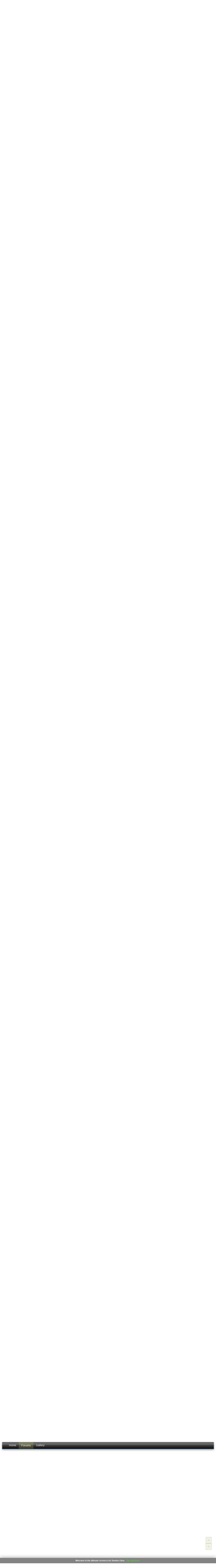

--- FILE ---
content_type: text/html; charset=UTF-8
request_url: http://thesteelersfans.com/forums/threads/those-blaming-kp.29801/
body_size: 28015
content:
<!DOCTYPE html>
<html id="XenForo" lang="en-US" dir="LTR" class="Public NoJs GalleryLazyLoader XenBase LoggedOut NoSidebar RightSidebar  Responsive" xmlns:fb="http://www.facebook.com/2008/fbml">
<head>

	<meta charset="utf-8" />
	<meta http-equiv="X-UA-Compatible" content="IE=Edge,chrome=1" />
	
		<meta name="viewport" content="width=device-width, initial-scale=1" />
	
	
		<base href="http://thesteelersfans.com/forums/" />
		<script>
			var _b = document.getElementsByTagName('base')[0], _bH = "http://thesteelersfans.com/forums/";
			if (_b && _b.href != _bH) _b.href = _bH;
		</script>
	

	<title>Those blaming KP | TheSteelersFans</title>
	
	<noscript><style>.JsOnly, .jsOnly { display: none !important; }</style></noscript>
	<link rel="stylesheet" href="css.php?css=xenforo,form,public&amp;style=4&amp;dir=LTR&amp;d=1757819787" />
	<link rel="stylesheet" href="css.php?css=bb_code,cta_featuredthreads,dark_postrating,facebook,login_bar,message,message_user_info,notices,panel_scroller,share_page,thread_view,twitter,xb,xb_footer_layouts,xb_message,xb_scroll_buttons,xb_social_links,xb_top_bar,xb_welcome_bar,xengallery_tab_links&amp;style=4&amp;dir=LTR&amp;d=1757819787" />


	
	
		<link href='//fonts.googleapis.com/css?family=Open+Sans:400italic,700italic,400,700' rel='stylesheet' type='text/css'>
	
	
		<link rel="stylesheet" href="http://thesteelersfans.com/forums/styles/xenbase/font-awesome/css/font-awesome.min.css">
	
	
	
	
	<link href="https://maxcdn.bootstrapcdn.com/font-awesome/4.7.0/css/font-awesome.min.css" rel="stylesheet">



	
	<script async src="https://www.googletagmanager.com/gtag/js?id=UA-5790296-4"></script>
	<script>
		window.dataLayer = window.dataLayer || [];
		function gtag(){dataLayer.push(arguments);}
		gtag('js', new Date());
	
		gtag('config', 'UA-5790296-4', {
			// <!-- slot: ga_config_start -->
			
			
		});
	</script>

		<script src="js/jquery/jquery-1.11.0.min.js"></script>	
		
	<script src="js/xenforo/xenforo.js?_v=ba708172"></script>
	<script src="js/dark/postrating.js?1536453907&amp;_v=ba708172"></script>



<script type='text/javascript'>
//<![CDATA[
jQuery(document).ready(function($){

var aboveHeight = 0 + 0 + $('.xbTopBar').outerHeight();



var navwrapper = $('.navFloatwrapper').outerHeight();
$(window).scroll(function(){
    if ($(window).scrollTop() > aboveHeight){
    $('.navFloatwrapper').addClass('fixed');
    
    $('#logoBlock').css('margin-top', navwrapper);
    
    
    $('.tabLinks').addClass('displaynone');
    
    } else {
    $('.navFloatwrapper').removeClass('fixed');
    
    $('#logoBlock').css('margin-top','0px');
    
    
    $('.tabLinks').removeClass('displaynone');
    
    }
});




$(window).scroll(function(){
	if ($(window).scrollTop() > aboveHeight){
	$('.navBarHelper').hide(600);
	} else {
	$('.navBarHelper').show(600);
	}
});


});

//]]>

$(function () {
    $('a[href*=#]:not([href=#])').click(function () {
        if (location.pathname.replace(/^\//, '') == this.pathname.replace(/^\//, '') && location.hostname == this.hostname) {

            var target = $(this.hash);
            target = target.length ? target : $('[name=' + this.hash.slice(1) + ']');
            if (target.length) {
                $('html,body').animate({
                    scrollTop: target.offset().top - 50 //offsets for fixed header
                }, 1000);
                return false;
            }
        }
    });
    //Executed on page load with URL containing an anchor tag.
    if ($(location.href.split("#")[1])) {
        var target = $('#' + location.href.split("#")[1]);
        if (target.length) {
            $('html,body').animate({
                scrollTop: target.offset().top - 50 //offset height of header here too.
            }, 1000);
            return false;
        }
    }
});

</script>







<script>
$(document).ready(function () {
	$('.xbWelcomeBar').fadeIn('slow').delay(15000).fadeOut('slow');
}); 
</script>




	
	
	
	<link rel="apple-touch-icon" href="http://thesteelersfans.com/forums/styles/apex-light/xenforo/logo.og.png" />
	<link rel="alternate" type="application/rss+xml" title="RSS feed for TheSteelersFans" href="forums/-/index.rss" />
	
	<link rel="next" href="threads/those-blaming-kp.29801/page-2" />
	<link rel="canonical" href="http://thesteelersfans.com/forums/threads/those-blaming-kp.29801/" />
	<meta name="description" content="for the Steelers' struggles, really need to see the bigger picture here. Let's just deal in the facts for a second; 1) He's a ROOKIE QB! 2) The..." />	<meta property="og:site_name" content="TheSteelersFans" />
	<meta property="og:image" content="http://thesteelersfans.com/forums/data/avatars/m/3/3572.jpg?1573946997" />
	<meta property="og:image" content="http://thesteelersfans.com/forums/styles/apex-light/xenforo/logo.og.png" />
	<meta property="og:type" content="article" />
	<meta property="og:url" content="http://thesteelersfans.com/forums/threads/those-blaming-kp.29801/" />
	<meta property="og:title" content="Those blaming KP" />
	<meta property="og:description" content="for the Steelers' struggles, really need to see the bigger picture here. Let's just deal in the facts for a second; 1) He's a ROOKIE QB! 2) The..." />
	
	<meta property="fb:app_id" content="1862148414010263" />
	

</head>

<body class="node5 SelectQuotable">



	
		



<div id="loginBar">
	<div class="pageWidth">
		<div class="pageContent">	
			<h3 id="loginBarHandle">
				<label for="LoginControl"><a href="login/" class="concealed noOutline">Log in or Sign up</a></label>
			</h3>
			
			<span class="helper"></span>
			
			
		</div>
	</div>
</div>
	




<div class="xbTopBar">
	<div class="pageWidth">
		
			<ul class="xbLeftside">
				<li>Home to the biggest group of diehard Steelers fans <i>anywhere</i>. We bleed Black and Gold.</li>
			</ul>
		
		
		<ul class="xbRightside">
			<li class="mainTopLink"><a href="find-new/posts" rel="nofollow">Recent Posts</a></li>
			<li class="mainTopLink"><a href="misc/contact" class="xbContactUs OverlayTrigger">Contact Us</a></li>
			
			
		</ul>
		
	</div>
</div>


<div id="headerMover">

	<div id="headerProxy"></div>

<div id="content" class="thread_view">
	<div class="pageWidth">
		<div class="pageContent">
			
			<!-- main content area -->
			
			

			
			
						
						<script async src="//pagead2.googlesyndication.com/pagead/js/adsbygoogle.js"></script>
<!-- Forum new top -->
<ins class="adsbygoogle"
     style="display:block"
     data-ad-client="ca-pub-8755863818704787"
     data-ad-slot="6595407147"
     data-ad-format="auto"></ins>
<script>
(adsbygoogle = window.adsbygoogle || []).push({});
</script>
						
						
						
							
						<div class="breadBoxTop ">
							
							

<nav>
	
		
			
				
			
		
	

	<fieldset class="breadcrumb">
		<a href="misc/quick-navigation-menu?selected=node-5" class="OverlayTrigger jumpMenuTrigger" data-cacheOverlay="true" title="Open quick navigation"><i class="fa fa-bars"></i><!--Jump to...--></a> 
			
		<div class="boardTitle"><strong>TheSteelersFans</strong></div>
		
		<span class="crumbs">
			
				<span class="crust homeCrumb" itemscope="itemscope" itemtype="http://data-vocabulary.org/Breadcrumb">
					<a href="http://thesteelersfans.com" class="crumb" rel="up" itemprop="url"><span itemprop="title">Home</span></a>
					<span class="arrow"><span></span></span>
				</span>
			
			
			
				<span class="crust selectedTabCrumb" itemscope="itemscope" itemtype="http://data-vocabulary.org/Breadcrumb">
					<a href="http://thesteelersfans.com/forums/" class="crumb" rel="up" itemprop="url"><span itemprop="title">Forums</span></a>
					<span class="arrow"><span>&gt;</span></span>
				</span>
			
			
			
				
					<span class="crust" itemscope="itemscope" itemtype="http://data-vocabulary.org/Breadcrumb">
						<a href="http://thesteelersfans.com/forums/forums/steelers-talk.5/" class="crumb" rel="up" itemprop="url"><span itemprop="title">Steelers Talk</span></a>
						<span class="arrow"><span>&gt;</span></span>
					</span>
				
			
		</span>
	</fieldset>
</nav>
						</div>
						
						
						
						
						
					
						<!--[if lt IE 8]>
							<p class="importantMessage">You are using an out of date browser. It  may not display this or other websites correctly.<br />You should upgrade or use an <a href="https://www.google.com/chrome/browser/" target="_blank">alternative browser</a>.</p>
						<![endif]-->

						
						
	

		
		
		

		<div class="PanelScroller Notices" data-vertical="0" data-speed="400" data-interval="4000">
			<div class="scrollContainer">
				<div class="PanelContainer">
					<ol class="Panels">
						
							<li class="panel Notice DismissParent notice_2 " data-notice="2">
	
	<div class="baseHtml noticeContent">Hi Guest,

Registrations are now open. See you on the inside.</div>
	
	
		<a href="account/dismiss-notice?notice_id=2"
			title="Dismiss Notice" class="DismissCtrl Tooltip" data-offsetx="7" data-tipclass="flipped">Dismiss Notice</a>
</li>
						
					</ol>
				</div>
			</div>

			
		</div>

	

	
						
						
						
						
						
												
							<!-- h1 title, description -->
							<div class="titleBar">
								
								<h1>

	

	
        
    
Those blaming KP
									
									</h1>
								
								<p id="pageDescription" class="muted ">
	Discussion in '<a href="forums/steelers-talk.5/">Steelers Talk</a>' started by <a href="members/woodson-two-six.3572/" class="username" dir="auto">Woodson two-six</a>, <a href="threads/those-blaming-kp.29801/"><span class="DateTime" title="Nov 23, 2022 at 12:49 AM">Nov 23, 2022</span></a>.
</p>
							</div>
						
						
						
						
						
						
						<!-- main template -->
						

























	




<div class="pageNavLinkGroup">
	<div class="linkGroup SelectionCountContainer">
		
		
	</div>

	


<div class="PageNav"
	data-page="1"
	data-range="2"
	data-start="2"
	data-end="2"
	data-last="2"
	data-sentinel="{{sentinel}}"
	data-baseurl="threads/those-blaming-kp.29801/page-{{sentinel}}">
	
	<span class="pageNavHeader">Page 1 of 2</span>
	
	<nav>
		
		
		<a href="threads/those-blaming-kp.29801/" class="currentPage " rel="start">1</a>
		
		
		
		
		
		
		
		<a href="threads/those-blaming-kp.29801/page-2" class="">2</a>
		
		
			<a href="threads/those-blaming-kp.29801/page-2" class="text">Next &gt;</a>
			
		
	</nav>	
	
	
</div>

</div>





<form action="inline-mod/post/switch" method="post"
	class="InlineModForm section"
	data-cookieName="posts"
	data-controls="#InlineModControls"
	data-imodOptions="#ModerationSelect option">

	<ol class="messageList" id="messageList">
		
			
				



<li id="post-1074287" class="message   " data-author="Woodson two-six">

	

<div class="messageUserInfo" itemscope="itemscope" itemtype="http://data-vocabulary.org/Person">	
<div class="messageUserBlock  xbOnlineAnimated">
	
		<div class="avatarHolder">
			<span class="helper"></span>
			
			<a href="members/woodson-two-six.3572/" class="avatar Av3572l" data-avatarhtml="true"><img src="data/avatars/l/3/3572.jpg?1573946997" width="192" height="192" alt="Woodson two-six" /></a>
			
			
			<!-- slot: message_user_info_avatar -->
		</div>
	


	
		<h3 class="userText">
			<a href="members/woodson-two-six.3572/" class="username" dir="auto" itemprop="name">Woodson two-six</a>
			<em class="userTitle" itemprop="title">Well-Known Member</em>
			
			<!-- slot: message_user_info_text -->
		</h3>
	
		
	
		<div class="extraUserInfo xbBoxedFA">
			
					
				
					<dl class="pairsJustified xbMessages">
						<dt><i class="fa fa-comments fa-fw Tooltip" title="Messages" data-offsetX="-6" data-offsetY="0"></i></dt>
						<dd><a href="search/member?user_id=3572" class="concealed" rel="nofollow">1,210</a></dd>
					</dl>
				
				




				
					<dl class="pairsJustified xbLikes">
						<dt><i class="fa fa-thumbs-up fa-fw Tooltip" title="Likes Received" data-offsetX="-6" data-offsetY="0"></i></dt>
						<dd>184</dd>
					</dl>
				
				
				
			
				
					<dl class="pairsJustified xbJoinDate">
						<dt><i class="fa fa-calendar fa-fw Tooltip" title="Joined" data-offsetX="-6" data-offsetY="0"></i></dt>
						<dd>Nov 3, 2019</dd>
					</dl>
				
			
				
				
				
				
				
			
				
							
						
			
			
			
				
					
				
					
				
					
				
					
				
					
				
					
				
					
				
					
				
				
			
			
			
		</div>
	
		


	<span class="arrow"><span></span></span>
</div>
</div>

	<div class="messageInfo primaryContent">
		
		
		
		
		
		
		
		<div class="messageContent">		
			<article>
				<blockquote class="messageText SelectQuoteContainer ugc baseHtml">
					
					for the Steelers&#039; struggles, really need to see the bigger picture here. Let&#039;s just deal in the facts for a second; 1) He&#039;s a ROOKIE QB! 2) The Steelers&#039; rushing numbers are toward the bottom of the league 3) Two of his INTs were tipped balls (in fact the receiver touched the ball first) and one was a hail mary throw and one receiver fell down on his route. <br />
<br />
Now let&#039;s look at some other pieces. The offensive line  (if not the worst) is one of the bottom 5 in the league. A consistent running game is nowhere to be found! The receiver play has been very inconsistent, at best. Now, I&#039;m not saying that KP has zero accountability here! There have been some bad throws (and not all INTs either). Some have just been misses. He also should have checked out of some plays (pre-snap) but we don&#039;t know all of the freedom that Canada gives his rookie QB, so....<br />
<br />
This kinda leads to my next point. To the average person, who&#039;s just a fan and never played/coached any football, INTs and all &quot;bad throws&quot; look like the QBs fault. This is not true at all. AGAIN, I&#039;m NOT saying QBs don&#039;t ever have fault when they throw a pick! However, in the NFL, there are so many &quot;cite reads&quot; by receivers (reading the defense and attacking their leverage- how they are aligned to you-inside/out/head up/etc) that actually many INTs thrown, are on the receivers (it&#039;s the receiver&#039;s fault). The QBs are making reads well before the receiver often even get to their breaks (presnap, within first few steps) by reading the defender leverage, movement, eyes, etc. So they are coached to throw the ball to a spot (a window). Sometimes, there is a defender unseen that steps in but often, the receiver does not make a break, does not run the proper route for how the defender was aligned/leveraged, etc. <br />
<br />
<b>Bad QB signs</b>: Holding the ball too long (3+ seconds), Not climbing the pockets (not stepping up into the pocket-Mason was horrible at this), throwing off the back foot (especially to midfield), sailing the ball high on misses<br />
<br />
Give the kid a little room here. He needs better coaching but more importantly better pass pro and a more productive running game. Give him another season to; get the playbook down, get used to the speed of the game (with at least an avg NFL O Line) and get some better coaching before you say how terrible he is! There are much bigger fish to fry here.
					<div class="messageTextEndMarker">&nbsp;</div>
				</blockquote>
			</article>
			
			
		</div>
		
		
		
		
		
		
		
		
			
				
		<div class="messageMeta ToggleTriggerAnchor">
			<div class="privateControls hiddenResponsiveMedium hiddenResponsiveNarrow">
				
				
					<span class="item muted">
						<span class="authorEnd"><a href="members/woodson-two-six.3572/" class="username author" dir="auto">Woodson two-six</a>,</span>
						<a href="threads/those-blaming-kp.29801/" title="Permalink" class="datePermalink"><span class="DateTime" title="Nov 23, 2022 at 12:49 AM">Nov 23, 2022</span></a>
					</span>
				
				
				
				
				
				
				
				
				
				
				
				
			</div>
			
			<div class="privateControls visibleResponsiveMedium visibleResponsiveNarrow">
							
							
								<span class="item muted">
									<span class="authorEnd"><a href="members/woodson-two-six.3572/" class="username author" dir="auto">Woodson two-six</a>,</span>
									<a href="threads/those-blaming-kp.29801/" title="Permalink" class="datePermalink"><span class="DateTime" title="Nov 23, 2022 at 12:49 AM">Nov 23, 2022</span></a>
								</span>
							
				
			</div>
			
			
			<div class="publicControls">
				<a href="threads/those-blaming-kp.29801/" title="Permalink" class="item muted postNumber hashPermalink OverlayTrigger" data-href="posts/1074287/permalink">#1</a>
				
				
				
				
			</div>
		</div>
	
		
		
		
<div class="dark_postrating likesSummary secondaryContent">
	<div class="dark_postrating_container">
			
    

<ul class="dark_postrating_outputlist">

	
		
			<li>
				<img src="styles/default/xenforo/clear.png" alt="Agree" title="Agree" style="background: url('styles/dark/ratings/shelley_rating_spritesheet.png') no-repeat -109px 0px; width: 16px; height: 16px;" /> Agree  x <strong>2</strong>
			</li>
		
	
	

	</ul>
			
    

<script type="text/javascript">
var dark_postrating_minimum_opacity = 0.5;
</script>

<ul class="dark_postrating_inputlist ">
	
</ul>

	</div>
	<div style="clear: right;"></div>
</div>

	</div>

	
	
	<!-- ROTATING_ADS_MESSAGE_BELOW_FIRST -->

<div style="text-align: center; padding: 8px 0 4px 0;>
<script async src="//pagead2.googlesyndication.com/pagead/js/adsbygoogle.js"></script>
<!-- Forum new top -->
<ins class="adsbygoogle"
     style="display:block"
     data-ad-client="ca-pub-8755863818704787"
     data-ad-slot="6595407147"
     data-ad-format="auto"></ins>
<script>
(adsbygoogle = window.adsbygoogle || []).push({});
</script> 
</div>     

	
	
	


</li>
			
		
			
				



<li id="post-1074315" class="message   " data-author="FeartheBeard">

	

<div class="messageUserInfo" itemscope="itemscope" itemtype="http://data-vocabulary.org/Person">	
<div class="messageUserBlock  xbOnlineAnimated">
	
		<div class="avatarHolder">
			<span class="helper"></span>
			
			<a href="members/fearthebeard.250/" class="avatar Av250l" data-avatarhtml="true"><img src="data/avatars/l/0/250.jpg?1738589395" width="192" height="192" alt="FeartheBeard" /></a>
			
			
			<!-- slot: message_user_info_avatar -->
		</div>
	


	
		<h3 class="userText">
			<a href="members/fearthebeard.250/" class="username" dir="auto" itemprop="name">FeartheBeard</a>
			<em class="userTitle" itemprop="title">Well-Known Member</em>
			
			<!-- slot: message_user_info_text -->
		</h3>
	
		
	
		<div class="extraUserInfo xbBoxedFA">
			
					
				
					<dl class="pairsJustified xbMessages">
						<dt><i class="fa fa-comments fa-fw Tooltip" title="Messages" data-offsetX="-6" data-offsetY="0"></i></dt>
						<dd><a href="search/member?user_id=250" class="concealed" rel="nofollow">3,126</a></dd>
					</dl>
				
				




				
					<dl class="pairsJustified xbLikes">
						<dt><i class="fa fa-thumbs-up fa-fw Tooltip" title="Likes Received" data-offsetX="-6" data-offsetY="0"></i></dt>
						<dd>586</dd>
					</dl>
				
				
				
			
				
					<dl class="pairsJustified xbJoinDate">
						<dt><i class="fa fa-calendar fa-fw Tooltip" title="Joined" data-offsetX="-6" data-offsetY="0"></i></dt>
						<dd>Oct 26, 2011</dd>
					</dl>
				
			
				
				
				
				
				
			
				
							
						
			
			
			
				
					
				
					
				
					
				
					
				
					
				
					
				
					
				
					
				
				
			
			
			
		</div>
	
		


	<span class="arrow"><span></span></span>
</div>
</div>

	<div class="messageInfo primaryContent">
		
		
		
		
		
		
		
		<div class="messageContent">		
			<article>
				<blockquote class="messageText SelectQuoteContainer ugc baseHtml">
					
					I have no idea why anyone would blame Kenny. This team has several more issues to address before we think our rookie QB is the problem. He is learning...and makes mistakes along the way.  That should be expected I would think.
					<div class="messageTextEndMarker">&nbsp;</div>
				</blockquote>
			</article>
			
			
		</div>
		
		
		
		
		
		
		
		
			
				
		<div class="messageMeta ToggleTriggerAnchor">
			<div class="privateControls hiddenResponsiveMedium hiddenResponsiveNarrow">
				
				
					<span class="item muted">
						<span class="authorEnd"><a href="members/fearthebeard.250/" class="username author" dir="auto">FeartheBeard</a>,</span>
						<a href="threads/those-blaming-kp.29801/#post-1074315" title="Permalink" class="datePermalink"><span class="DateTime" title="Nov 23, 2022 at 9:10 AM">Nov 23, 2022</span></a>
					</span>
				
				
				
				
				
				
				
				
				
				
				
				
			</div>
			
			<div class="privateControls visibleResponsiveMedium visibleResponsiveNarrow">
							
							
								<span class="item muted">
									<span class="authorEnd"><a href="members/fearthebeard.250/" class="username author" dir="auto">FeartheBeard</a>,</span>
									<a href="threads/those-blaming-kp.29801/#post-1074315" title="Permalink" class="datePermalink"><span class="DateTime" title="Nov 23, 2022 at 9:10 AM">Nov 23, 2022</span></a>
								</span>
							
				
			</div>
			
			
			<div class="publicControls">
				<a href="threads/those-blaming-kp.29801/#post-1074315" title="Permalink" class="item muted postNumber hashPermalink OverlayTrigger" data-href="posts/1074315/permalink">#2</a>
				
				
				
				
			</div>
		</div>
	
		
		
		
<div class="dark_postrating likesSummary secondaryContent">
	<div class="dark_postrating_container">
			
    

<ul class="dark_postrating_outputlist">

	
		
			<li>
				<img src="styles/default/xenforo/clear.png" alt="Like" title="Like" style="background: url('styles/dark/ratings/shelley_rating_spritesheet.png') no-repeat 0px 0px; width: 20px; height: 16px;" /> Like  x <strong>2</strong>
			</li>
		
			<li>
				<img src="styles/default/xenforo/clear.png" alt="Agree" title="Agree" style="background: url('styles/dark/ratings/shelley_rating_spritesheet.png') no-repeat -109px 0px; width: 16px; height: 16px;" /> Agree  x <strong>2</strong>
			</li>
		
			<li>
				<img src="styles/default/xenforo/clear.png" alt="Winner" title="Winner" style="background: url('styles/dark/ratings/spritesheet.png') no-repeat 0px -192px; width: 16px; height: 16px;" /> Winner  x <strong>1</strong>
			</li>
		
	
	

	</ul>
			
    

<script type="text/javascript">
var dark_postrating_minimum_opacity = 0.5;
</script>

<ul class="dark_postrating_inputlist ">
	
</ul>

	</div>
	<div style="clear: right;"></div>
</div>

	</div>

	
	
	<!-- ROTATING_ADS_MESSAGE_BELOW_FIRST -->

	
	
	
</li>
			
		
			
				



<li id="post-1074323" class="message   " data-author="DJ18Baller">

	

<div class="messageUserInfo" itemscope="itemscope" itemtype="http://data-vocabulary.org/Person">	
<div class="messageUserBlock  xbOnlineAnimated">
	
		<div class="avatarHolder">
			<span class="helper"></span>
			
			<a href="members/dj18baller.4106/" class="avatar Av4106l" data-avatarhtml="true"><img src="data/avatars/l/4/4106.jpg?1707569094" width="192" height="192" alt="DJ18Baller" /></a>
			
			
			<!-- slot: message_user_info_avatar -->
		</div>
	


	
		<h3 class="userText">
			<a href="members/dj18baller.4106/" class="username" dir="auto" itemprop="name">DJ18Baller</a>
			<em class="userTitle" itemprop="title">Well-Known Member</em>
			
			<!-- slot: message_user_info_text -->
		</h3>
	
		
	
		<div class="extraUserInfo xbBoxedFA">
			
					
				
					<dl class="pairsJustified xbMessages">
						<dt><i class="fa fa-comments fa-fw Tooltip" title="Messages" data-offsetX="-6" data-offsetY="0"></i></dt>
						<dd><a href="search/member?user_id=4106" class="concealed" rel="nofollow">6,544</a></dd>
					</dl>
				
				




				
					<dl class="pairsJustified xbLikes">
						<dt><i class="fa fa-thumbs-up fa-fw Tooltip" title="Likes Received" data-offsetX="-6" data-offsetY="0"></i></dt>
						<dd>1,447</dd>
					</dl>
				
				
				
			
				
					<dl class="pairsJustified xbJoinDate">
						<dt><i class="fa fa-calendar fa-fw Tooltip" title="Joined" data-offsetX="-6" data-offsetY="0"></i></dt>
						<dd>Dec 8, 2021</dd>
					</dl>
				
			
				
				
				
				
				
			
				
							
						
			
			
			
				
					
				
					
				
					
				
					
				
					
				
					
				
					
				
					
				
				
			
			
			
		</div>
	
		


	<span class="arrow"><span></span></span>
</div>
</div>

	<div class="messageInfo primaryContent">
		
		
		
		
		
		
		
		<div class="messageContent">		
			<article>
				<blockquote class="messageText SelectQuoteContainer ugc baseHtml">
					
					<div class="bbCodeBlock bbCodeQuote" data-author="FeartheBeard">
	<aside>
		
			<div class="attribution type">FeartheBeard said:
				
					<a href="goto/post?id=1074315#post-1074315" class="AttributionLink">&uarr;</a>
				
			</div>
		
		<blockquote class="quoteContainer"><i class="fa fa-quote-right fa-lg pull-left fa-border"></i><div class="quote">I have no idea why anyone would blame Kenny. This team has several more issues to address before we think our rookie QB is the problem. He is learning...and makes mistakes along the way.  That should be expected I would think.</div><div class="quoteExpand">Click to expand...</div></blockquote>
	</aside>
</div>What’s worse the OL or outside CB or MLB? I agree all three are bigger issues than KP although being fair he hasn’t played well either.
					<div class="messageTextEndMarker">&nbsp;</div>
				</blockquote>
			</article>
			
			
		</div>
		
		
		
		
		
		
		
		
			
				
		<div class="messageMeta ToggleTriggerAnchor">
			<div class="privateControls hiddenResponsiveMedium hiddenResponsiveNarrow">
				
				
					<span class="item muted">
						<span class="authorEnd"><a href="members/dj18baller.4106/" class="username author" dir="auto">DJ18Baller</a>,</span>
						<a href="threads/those-blaming-kp.29801/#post-1074323" title="Permalink" class="datePermalink"><span class="DateTime" title="Nov 23, 2022 at 9:28 AM">Nov 23, 2022</span></a>
					</span>
				
				
				
				
				
				
				
				
				
				
				
				
			</div>
			
			<div class="privateControls visibleResponsiveMedium visibleResponsiveNarrow">
							
							
								<span class="item muted">
									<span class="authorEnd"><a href="members/dj18baller.4106/" class="username author" dir="auto">DJ18Baller</a>,</span>
									<a href="threads/those-blaming-kp.29801/#post-1074323" title="Permalink" class="datePermalink"><span class="DateTime" title="Nov 23, 2022 at 9:28 AM">Nov 23, 2022</span></a>
								</span>
							
				
			</div>
			
			
			<div class="publicControls">
				<a href="threads/those-blaming-kp.29801/#post-1074323" title="Permalink" class="item muted postNumber hashPermalink OverlayTrigger" data-href="posts/1074323/permalink">#3</a>
				
				
				
				
			</div>
		</div>
	
		
		
		
<div class="dark_postrating likesSummary secondaryContent">
	<div class="dark_postrating_container">
			
    

<ul class="dark_postrating_outputlist">

	
		
			<li>
				<img src="styles/default/xenforo/clear.png" alt="Like" title="Like" style="background: url('styles/dark/ratings/shelley_rating_spritesheet.png') no-repeat 0px 0px; width: 20px; height: 16px;" /> Like  x <strong>2</strong>
			</li>
		
	
	

	</ul>
			
    

<script type="text/javascript">
var dark_postrating_minimum_opacity = 0.5;
</script>

<ul class="dark_postrating_inputlist ">
	
</ul>

	</div>
	<div style="clear: right;"></div>
</div>

	</div>

	
	
	<!-- ROTATING_ADS_MESSAGE_BELOW_FIRST -->

	
	
	
</li>
			
		
			
				



<li id="post-1074326" class="message   " data-author="groutbrook">

	

<div class="messageUserInfo" itemscope="itemscope" itemtype="http://data-vocabulary.org/Person">	
<div class="messageUserBlock  xbOnlineAnimated">
	
		<div class="avatarHolder">
			<span class="helper"></span>
			
			<a href="members/groutbrook.2201/" class="avatar Av2201l" data-avatarhtml="true"><img src="data/avatars/l/2/2201.jpg?1760701635" width="192" height="192" alt="groutbrook" /></a>
			
			
			<!-- slot: message_user_info_avatar -->
		</div>
	


	
		<h3 class="userText">
			<a href="members/groutbrook.2201/" class="username" dir="auto" itemprop="name">groutbrook</a>
			
			<em class="userBanner donate-style wrapped" itemprop="title"><span class="before"></span><strong>TSF Supporter</strong><span class="after"></span></em>
			<!-- slot: message_user_info_text -->
		</h3>
	
		
	
		<div class="extraUserInfo xbBoxedFA">
			
					
				
					<dl class="pairsJustified xbMessages">
						<dt><i class="fa fa-comments fa-fw Tooltip" title="Messages" data-offsetX="-6" data-offsetY="0"></i></dt>
						<dd><a href="search/member?user_id=2201" class="concealed" rel="nofollow">8,059</a></dd>
					</dl>
				
				




				
					<dl class="pairsJustified xbLikes">
						<dt><i class="fa fa-thumbs-up fa-fw Tooltip" title="Likes Received" data-offsetX="-6" data-offsetY="0"></i></dt>
						<dd>1,757</dd>
					</dl>
				
				
				
			
				
					<dl class="pairsJustified xbJoinDate">
						<dt><i class="fa fa-calendar fa-fw Tooltip" title="Joined" data-offsetX="-6" data-offsetY="0"></i></dt>
						<dd>Oct 23, 2016</dd>
					</dl>
				
			
				
				
				
				
				
			
				
							
						
			
			
			
				
					
				
					
				
					
				
					
				
					
				
					
				
					
				
					
				
				
			
			
			
		</div>
	
		


	<span class="arrow"><span></span></span>
</div>
</div>

	<div class="messageInfo primaryContent">
		
		
		
		
		
		
		
		<div class="messageContent">		
			<article>
				<blockquote class="messageText SelectQuoteContainer ugc baseHtml">
					
					I&#039;m blaming Kenny for not catching the perfect TD pass he threw in the 4th quarter. He needs to step up his 40 time.
					<div class="messageTextEndMarker">&nbsp;</div>
				</blockquote>
			</article>
			
			
		</div>
		
		
		
		
		
		
		
		
			
				
		<div class="messageMeta ToggleTriggerAnchor">
			<div class="privateControls hiddenResponsiveMedium hiddenResponsiveNarrow">
				
				
					<span class="item muted">
						<span class="authorEnd"><a href="members/groutbrook.2201/" class="username author" dir="auto">groutbrook</a>,</span>
						<a href="threads/those-blaming-kp.29801/#post-1074326" title="Permalink" class="datePermalink"><span class="DateTime" title="Nov 23, 2022 at 9:37 AM">Nov 23, 2022</span></a>
					</span>
				
				
				
				
				
				
				
				
				
				
				
				
			</div>
			
			<div class="privateControls visibleResponsiveMedium visibleResponsiveNarrow">
							
							
								<span class="item muted">
									<span class="authorEnd"><a href="members/groutbrook.2201/" class="username author" dir="auto">groutbrook</a>,</span>
									<a href="threads/those-blaming-kp.29801/#post-1074326" title="Permalink" class="datePermalink"><span class="DateTime" title="Nov 23, 2022 at 9:37 AM">Nov 23, 2022</span></a>
								</span>
							
				
			</div>
			
			
			<div class="publicControls">
				<a href="threads/those-blaming-kp.29801/#post-1074326" title="Permalink" class="item muted postNumber hashPermalink OverlayTrigger" data-href="posts/1074326/permalink">#4</a>
				
				
				
				
			</div>
		</div>
	
		
		
		
<div class="dark_postrating likesSummary secondaryContent">
	<div class="dark_postrating_container">
			
    

<ul class="dark_postrating_outputlist">

	
		
			<li>
				<img src="styles/default/xenforo/clear.png" alt="Hilarious" title="Hilarious" style="background: url('styles/dark/ratings/shelley_rating_spritesheet.png') no-repeat -38px 0px; width: 16px; height: 16px;" /> Hilarious  x <strong>3</strong>
			</li>
		
			<li>
				<img src="styles/default/xenforo/clear.png" alt="Like" title="Like" style="background: url('styles/dark/ratings/shelley_rating_spritesheet.png') no-repeat 0px 0px; width: 20px; height: 16px;" /> Like  x <strong>2</strong>
			</li>
		
	
	

	</ul>
			
    

<script type="text/javascript">
var dark_postrating_minimum_opacity = 0.5;
</script>

<ul class="dark_postrating_inputlist ">
	
</ul>

	</div>
	<div style="clear: right;"></div>
</div>

	</div>

	
	
	<!-- ROTATING_ADS_MESSAGE_BELOW_FIRST -->

	
	
	
</li>
			
		
			
				



<li id="post-1074327" class="message   " data-author="THREE RIVER SHIVER">

	

<div class="messageUserInfo" itemscope="itemscope" itemtype="http://data-vocabulary.org/Person">	
<div class="messageUserBlock  xbOnlineAnimated">
	
		<div class="avatarHolder">
			<span class="helper"></span>
			
			<a href="members/three-river-shiver.2786/" class="avatar Av2786l" data-avatarhtml="true"><img src="data/avatars/l/2/2786.jpg?1711059835" width="192" height="192" alt="THREE RIVER SHIVER" /></a>
			
			
			<!-- slot: message_user_info_avatar -->
		</div>
	


	
		<h3 class="userText">
			<a href="members/three-river-shiver.2786/" class="username" dir="auto" itemprop="name">THREE RIVER SHIVER</a>
			<em class="userTitle" itemprop="title">Well-Known Member</em>
			
			<!-- slot: message_user_info_text -->
		</h3>
	
		
	
		<div class="extraUserInfo xbBoxedFA">
			
					
				
					<dl class="pairsJustified xbMessages">
						<dt><i class="fa fa-comments fa-fw Tooltip" title="Messages" data-offsetX="-6" data-offsetY="0"></i></dt>
						<dd><a href="search/member?user_id=2786" class="concealed" rel="nofollow">1,084</a></dd>
					</dl>
				
				




				
					<dl class="pairsJustified xbLikes">
						<dt><i class="fa fa-thumbs-up fa-fw Tooltip" title="Likes Received" data-offsetX="-6" data-offsetY="0"></i></dt>
						<dd>196</dd>
					</dl>
				
				
				
			
				
					<dl class="pairsJustified xbJoinDate">
						<dt><i class="fa fa-calendar fa-fw Tooltip" title="Joined" data-offsetX="-6" data-offsetY="0"></i></dt>
						<dd>Oct 24, 2017</dd>
					</dl>
				
			
				
				
				
				
				
			
				
							
						
			
			
			
				
					
				
					
				
					
				
					
				
					
				
					
				
					
				
					
				
				
			
			
			
		</div>
	
		


	<span class="arrow"><span></span></span>
</div>
</div>

	<div class="messageInfo primaryContent">
		
		
		
		
		
		
		
		<div class="messageContent">		
			<article>
				<blockquote class="messageText SelectQuoteContainer ugc baseHtml">
					
					<div class="bbCodeBlock bbCodeQuote" data-author="DJ18Baller">
	<aside>
		
			<div class="attribution type">DJ18Baller said:
				
					<a href="goto/post?id=1074323#post-1074323" class="AttributionLink">&uarr;</a>
				
			</div>
		
		<blockquote class="quoteContainer"><i class="fa fa-quote-right fa-lg pull-left fa-border"></i><div class="quote">What’s worse the OL or outside CB or MLB? I agree all three are bigger issues than KP although being fair he hasn’t played well either.</div><div class="quoteExpand">Click to expand...</div></blockquote>
	</aside>
</div>I agree....It sorta all goes hand in hand....if this o line could elevate its game , I believe Kenny would look alot better.....The MLB play has been downright bad... I was expecting much more from Jack also
					<div class="messageTextEndMarker">&nbsp;</div>
				</blockquote>
			</article>
			
			
		</div>
		
		
		
		
		
		
		
		
			
				
		<div class="messageMeta ToggleTriggerAnchor">
			<div class="privateControls hiddenResponsiveMedium hiddenResponsiveNarrow">
				
				
					<span class="item muted">
						<span class="authorEnd"><a href="members/three-river-shiver.2786/" class="username author" dir="auto">THREE RIVER SHIVER</a>,</span>
						<a href="threads/those-blaming-kp.29801/#post-1074327" title="Permalink" class="datePermalink"><span class="DateTime" title="Nov 23, 2022 at 9:37 AM">Nov 23, 2022</span></a>
					</span>
				
				
				
				
				
				
				
				
				
				
				
				
			</div>
			
			<div class="privateControls visibleResponsiveMedium visibleResponsiveNarrow">
							
							
								<span class="item muted">
									<span class="authorEnd"><a href="members/three-river-shiver.2786/" class="username author" dir="auto">THREE RIVER SHIVER</a>,</span>
									<a href="threads/those-blaming-kp.29801/#post-1074327" title="Permalink" class="datePermalink"><span class="DateTime" title="Nov 23, 2022 at 9:37 AM">Nov 23, 2022</span></a>
								</span>
							
				
			</div>
			
			
			<div class="publicControls">
				<a href="threads/those-blaming-kp.29801/#post-1074327" title="Permalink" class="item muted postNumber hashPermalink OverlayTrigger" data-href="posts/1074327/permalink">#5</a>
				
				
				
				
			</div>
		</div>
	
		
		
		
<div class="dark_postrating likesSummary secondaryContent">
	<div class="dark_postrating_container">
			
    

<ul class="dark_postrating_outputlist">

	
		
			<li>
				<img src="styles/default/xenforo/clear.png" alt="Like" title="Like" style="background: url('styles/dark/ratings/shelley_rating_spritesheet.png') no-repeat 0px 0px; width: 20px; height: 16px;" /> Like  x <strong>1</strong>
			</li>
		
	
	

	</ul>
			
    

<script type="text/javascript">
var dark_postrating_minimum_opacity = 0.5;
</script>

<ul class="dark_postrating_inputlist ">
	
</ul>

	</div>
	<div style="clear: right;"></div>
</div>

	</div>

	
	
	<!-- ROTATING_ADS_MESSAGE_BELOW_FIRST -->

	
	
	
</li>
			
		
			
				



<li id="post-1074350" class="message   " data-author="defva">

	

<div class="messageUserInfo" itemscope="itemscope" itemtype="http://data-vocabulary.org/Person">	
<div class="messageUserBlock  xbOnlineAnimated">
	
		<div class="avatarHolder">
			<span class="helper"></span>
			
			<a href="members/defva.103/" class="avatar Av103l" data-avatarhtml="true"><img src="data/avatars/l/0/103.jpg?1453697313" width="192" height="192" alt="defva" /></a>
			
			
			<!-- slot: message_user_info_avatar -->
		</div>
	


	
		<h3 class="userText">
			<a href="members/defva.103/" class="username" dir="auto" itemprop="name">defva</a>
			<em class="userTitle" itemprop="title">Well-Known Member</em>
			
			<!-- slot: message_user_info_text -->
		</h3>
	
		
	
		<div class="extraUserInfo xbBoxedFA">
			
					
				
					<dl class="pairsJustified xbMessages">
						<dt><i class="fa fa-comments fa-fw Tooltip" title="Messages" data-offsetX="-6" data-offsetY="0"></i></dt>
						<dd><a href="search/member?user_id=103" class="concealed" rel="nofollow">6,211</a></dd>
					</dl>
				
				




				
					<dl class="pairsJustified xbLikes">
						<dt><i class="fa fa-thumbs-up fa-fw Tooltip" title="Likes Received" data-offsetX="-6" data-offsetY="0"></i></dt>
						<dd>657</dd>
					</dl>
				
				
				
			
				
					<dl class="pairsJustified xbJoinDate">
						<dt><i class="fa fa-calendar fa-fw Tooltip" title="Joined" data-offsetX="-6" data-offsetY="0"></i></dt>
						<dd>Oct 19, 2011</dd>
					</dl>
				
			
				
				
				
				
				
			
				
							
						
			
			
			
				
					
				
					
				
					
				
					
				
					
				
					
				
					
				
					
				
				
			
			
			
		</div>
	
		


	<span class="arrow"><span></span></span>
</div>
</div>

	<div class="messageInfo primaryContent">
		
		
		
		
		
		
		
		<div class="messageContent">		
			<article>
				<blockquote class="messageText SelectQuoteContainer ugc baseHtml">
					
					If you fix the offense, then the defense(with the current players) would play better. It&#039;s been proven already this season. If the defense, get enough rest, they&#039;re able to sustain and hold off a late opponents drive. The defense, is exhausted by the 4th qtr. This also, lead to alot of injuries for the defense.
					<div class="messageTextEndMarker">&nbsp;</div>
				</blockquote>
			</article>
			
			
		</div>
		
		
		
		
		
		
		
		
			
				
		<div class="messageMeta ToggleTriggerAnchor">
			<div class="privateControls hiddenResponsiveMedium hiddenResponsiveNarrow">
				
				
					<span class="item muted">
						<span class="authorEnd"><a href="members/defva.103/" class="username author" dir="auto">defva</a>,</span>
						<a href="threads/those-blaming-kp.29801/#post-1074350" title="Permalink" class="datePermalink"><span class="DateTime" title="Nov 23, 2022 at 10:44 AM">Nov 23, 2022</span></a>
					</span>
				
				
				
				
				
				
				
				
				
				
				
				
			</div>
			
			<div class="privateControls visibleResponsiveMedium visibleResponsiveNarrow">
							
							
								<span class="item muted">
									<span class="authorEnd"><a href="members/defva.103/" class="username author" dir="auto">defva</a>,</span>
									<a href="threads/those-blaming-kp.29801/#post-1074350" title="Permalink" class="datePermalink"><span class="DateTime" title="Nov 23, 2022 at 10:44 AM">Nov 23, 2022</span></a>
								</span>
							
				
			</div>
			
			
			<div class="publicControls">
				<a href="threads/those-blaming-kp.29801/#post-1074350" title="Permalink" class="item muted postNumber hashPermalink OverlayTrigger" data-href="posts/1074350/permalink">#6</a>
				
				
				
				
			</div>
		</div>
	
		
		
		
	</div>

	
	
	<!-- ROTATING_ADS_MESSAGE_BELOW_FIRST -->

	
	
	
</li>
			
		
			
				



<li id="post-1074360" class="message   " data-author="Formerscribe">

	

<div class="messageUserInfo" itemscope="itemscope" itemtype="http://data-vocabulary.org/Person">	
<div class="messageUserBlock  xbOnlineAnimated">
	
		<div class="avatarHolder">
			<span class="helper"></span>
			
			<a href="members/formerscribe.2299/" class="avatar Av2299l" data-avatarhtml="true"><img src="data/avatars/l/2/2299.jpg?1482118017" width="192" height="192" alt="Formerscribe" /></a>
			
			
			<!-- slot: message_user_info_avatar -->
		</div>
	


	
		<h3 class="userText">
			<a href="members/formerscribe.2299/" class="username" dir="auto" itemprop="name">Formerscribe</a>
			<em class="userTitle" itemprop="title">Well-Known Member</em>
			
			<!-- slot: message_user_info_text -->
		</h3>
	
		
	
		<div class="extraUserInfo xbBoxedFA">
			
					
				
					<dl class="pairsJustified xbMessages">
						<dt><i class="fa fa-comments fa-fw Tooltip" title="Messages" data-offsetX="-6" data-offsetY="0"></i></dt>
						<dd><a href="search/member?user_id=2299" class="concealed" rel="nofollow">28,364</a></dd>
					</dl>
				
				




				
					<dl class="pairsJustified xbLikes">
						<dt><i class="fa fa-thumbs-up fa-fw Tooltip" title="Likes Received" data-offsetX="-6" data-offsetY="0"></i></dt>
						<dd>4,698</dd>
					</dl>
				
				
				
			
				
					<dl class="pairsJustified xbJoinDate">
						<dt><i class="fa fa-calendar fa-fw Tooltip" title="Joined" data-offsetX="-6" data-offsetY="0"></i></dt>
						<dd>Dec 18, 2016</dd>
					</dl>
				
			
				
				
				
				
				
			
				
							
						
			
			
			
				
					
				
					
				
					
				
					
				
					
				
					
				
					
				
					
				
				
			
			
			
		</div>
	
		


	<span class="arrow"><span></span></span>
</div>
</div>

	<div class="messageInfo primaryContent">
		
		
		
		
		
		
		
		<div class="messageContent">		
			<article>
				<blockquote class="messageText SelectQuoteContainer ugc baseHtml">
					
					<div class="bbCodeBlock bbCodeQuote" data-author="defva">
	<aside>
		
			<div class="attribution type">defva said:
				
					<a href="goto/post?id=1074350#post-1074350" class="AttributionLink">&uarr;</a>
				
			</div>
		
		<blockquote class="quoteContainer"><i class="fa fa-quote-right fa-lg pull-left fa-border"></i><div class="quote">If you fix the offense, then the defense(with the current players) would play better. It&#039;s been proven already this season. If the defense, get enough rest, they&#039;re able to sustain and hold off a late opponents drive. The defense, is exhausted by the 4th qtr. This also, lead to alot of injuries for the defense.</div><div class="quoteExpand">Click to expand...</div></blockquote>
	</aside>
</div>This theory would hold up except the worst part of the game against the Dolphins was the first quarter. They weren&#039;t very good in the first half Sunday against the Bengals, either, and the offense was sustaining drives then.
					<div class="messageTextEndMarker">&nbsp;</div>
				</blockquote>
			</article>
			
			
		</div>
		
		
		
		
		
		
		
		
			
				
		<div class="messageMeta ToggleTriggerAnchor">
			<div class="privateControls hiddenResponsiveMedium hiddenResponsiveNarrow">
				
				
					<span class="item muted">
						<span class="authorEnd"><a href="members/formerscribe.2299/" class="username author" dir="auto">Formerscribe</a>,</span>
						<a href="threads/those-blaming-kp.29801/#post-1074360" title="Permalink" class="datePermalink"><span class="DateTime" title="Nov 23, 2022 at 11:24 AM">Nov 23, 2022</span></a>
					</span>
				
				
				
				
				
				
				
				
				
				
				
				
			</div>
			
			<div class="privateControls visibleResponsiveMedium visibleResponsiveNarrow">
							
							
								<span class="item muted">
									<span class="authorEnd"><a href="members/formerscribe.2299/" class="username author" dir="auto">Formerscribe</a>,</span>
									<a href="threads/those-blaming-kp.29801/#post-1074360" title="Permalink" class="datePermalink"><span class="DateTime" title="Nov 23, 2022 at 11:24 AM">Nov 23, 2022</span></a>
								</span>
							
				
			</div>
			
			
			<div class="publicControls">
				<a href="threads/those-blaming-kp.29801/#post-1074360" title="Permalink" class="item muted postNumber hashPermalink OverlayTrigger" data-href="posts/1074360/permalink">#7</a>
				
				
				
				
			</div>
		</div>
	
		
		
		
<div class="dark_postrating likesSummary secondaryContent">
	<div class="dark_postrating_container">
			
    

<ul class="dark_postrating_outputlist">

	
		
			<li>
				<img src="styles/default/xenforo/clear.png" alt="Agree" title="Agree" style="background: url('styles/dark/ratings/shelley_rating_spritesheet.png') no-repeat -109px 0px; width: 16px; height: 16px;" /> Agree  x <strong>1</strong>
			</li>
		
	
	

	</ul>
			
    

<script type="text/javascript">
var dark_postrating_minimum_opacity = 0.5;
</script>

<ul class="dark_postrating_inputlist ">
	
</ul>

	</div>
	<div style="clear: right;"></div>
</div>

	</div>

	
	
	<!-- ROTATING_ADS_MESSAGE_BELOW_FIRST -->

	
	
	
</li>
			
		
			
				



<li id="post-1074362" class="message   " data-author="troybellringer55">

	

<div class="messageUserInfo" itemscope="itemscope" itemtype="http://data-vocabulary.org/Person">	
<div class="messageUserBlock  xbOnlineAnimated">
	
		<div class="avatarHolder">
			<span class="helper"></span>
			
			<a href="members/troybellringer55.486/" class="avatar Av486l" data-avatarhtml="true"><img src="data/avatars/l/0/486.jpg?1556547948" width="192" height="192" alt="troybellringer55" /></a>
			
			
			<!-- slot: message_user_info_avatar -->
		</div>
	


	
		<h3 class="userText">
			<a href="members/troybellringer55.486/" class="username" dir="auto" itemprop="name">troybellringer55</a>
			<em class="userTitle" itemprop="title">Well-Known Member</em>
			
			<!-- slot: message_user_info_text -->
		</h3>
	
		
	
		<div class="extraUserInfo xbBoxedFA">
			
					
				
					<dl class="pairsJustified xbMessages">
						<dt><i class="fa fa-comments fa-fw Tooltip" title="Messages" data-offsetX="-6" data-offsetY="0"></i></dt>
						<dd><a href="search/member?user_id=486" class="concealed" rel="nofollow">6,261</a></dd>
					</dl>
				
				




				
					<dl class="pairsJustified xbLikes">
						<dt><i class="fa fa-thumbs-up fa-fw Tooltip" title="Likes Received" data-offsetX="-6" data-offsetY="0"></i></dt>
						<dd>1,676</dd>
					</dl>
				
				
				
			
				
					<dl class="pairsJustified xbJoinDate">
						<dt><i class="fa fa-calendar fa-fw Tooltip" title="Joined" data-offsetX="-6" data-offsetY="0"></i></dt>
						<dd>Nov 17, 2011</dd>
					</dl>
				
			
				
				
				
				
				
			
				
							
						
			
			
			
				
					
				
					
				
					
				
					
				
					
				
					
				
					
				
					
				
				
			
			
			
		</div>
	
		


	<span class="arrow"><span></span></span>
</div>
</div>

	<div class="messageInfo primaryContent">
		
		
		
		
		
		
		
		<div class="messageContent">		
			<article>
				<blockquote class="messageText SelectQuoteContainer ugc baseHtml">
					
					You can support and critique poor play of Kenny Pickett it is allowed. Just because your a Rookie doesn&#039;t mean fans can&#039;t critique mistakes.<br />
<br />
Kenny is not a finished product by a long shot even given the 24 year old age and large time period of college level play.<br />
<br />
I&#039;m not sure his skill set will ever extend him into the premier level of NFL QB play. I don&#039;t see it personally at least not currently.<br />
<br />
Could he be Kirk Cousins or Derek Carr.. well sure he could.<br />
<br />
But, there is a lot of spots all over the team that have holes. Which why we should of probably avoided a RB 2 drafts ago and a QB in the 1st Round this past year.<br />
<br />
But, fans love the shinny pennies... but shinny pennies spend the same a discolored ones.<br />
<br />
What was bad is that we as a fan base that throwing Kenny Pickett into this offense would just instantly fix it. It hasn&#039;t.<br />
<br />
The only real slight improvement is the run game the last few games.
					<div class="messageTextEndMarker">&nbsp;</div>
				</blockquote>
			</article>
			
			
		</div>
		
		
		
		
		
		
		
		
			
				
		<div class="messageMeta ToggleTriggerAnchor">
			<div class="privateControls hiddenResponsiveMedium hiddenResponsiveNarrow">
				
				
					<span class="item muted">
						<span class="authorEnd"><a href="members/troybellringer55.486/" class="username author" dir="auto">troybellringer55</a>,</span>
						<a href="threads/those-blaming-kp.29801/#post-1074362" title="Permalink" class="datePermalink"><span class="DateTime" title="Nov 23, 2022 at 11:32 AM">Nov 23, 2022</span></a>
					</span>
				
				
				
				
				
				
				
				
				
				
				
				
			</div>
			
			<div class="privateControls visibleResponsiveMedium visibleResponsiveNarrow">
							
							
								<span class="item muted">
									<span class="authorEnd"><a href="members/troybellringer55.486/" class="username author" dir="auto">troybellringer55</a>,</span>
									<a href="threads/those-blaming-kp.29801/#post-1074362" title="Permalink" class="datePermalink"><span class="DateTime" title="Nov 23, 2022 at 11:32 AM">Nov 23, 2022</span></a>
								</span>
							
				
			</div>
			
			
			<div class="publicControls">
				<a href="threads/those-blaming-kp.29801/#post-1074362" title="Permalink" class="item muted postNumber hashPermalink OverlayTrigger" data-href="posts/1074362/permalink">#8</a>
				
				
				
				
			</div>
		</div>
	
		
		
		
	</div>

	
	
	<!-- ROTATING_ADS_MESSAGE_BELOW_FIRST -->

	
	
	
</li>
			
		
			
				



<li id="post-1074368" class="message   " data-author="Formerscribe">

	

<div class="messageUserInfo" itemscope="itemscope" itemtype="http://data-vocabulary.org/Person">	
<div class="messageUserBlock  xbOnlineAnimated">
	
		<div class="avatarHolder">
			<span class="helper"></span>
			
			<a href="members/formerscribe.2299/" class="avatar Av2299l" data-avatarhtml="true"><img src="data/avatars/l/2/2299.jpg?1482118017" width="192" height="192" alt="Formerscribe" /></a>
			
			
			<!-- slot: message_user_info_avatar -->
		</div>
	


	
		<h3 class="userText">
			<a href="members/formerscribe.2299/" class="username" dir="auto" itemprop="name">Formerscribe</a>
			<em class="userTitle" itemprop="title">Well-Known Member</em>
			
			<!-- slot: message_user_info_text -->
		</h3>
	
		
	
		<div class="extraUserInfo xbBoxedFA">
			
					
				
					<dl class="pairsJustified xbMessages">
						<dt><i class="fa fa-comments fa-fw Tooltip" title="Messages" data-offsetX="-6" data-offsetY="0"></i></dt>
						<dd><a href="search/member?user_id=2299" class="concealed" rel="nofollow">28,364</a></dd>
					</dl>
				
				




				
					<dl class="pairsJustified xbLikes">
						<dt><i class="fa fa-thumbs-up fa-fw Tooltip" title="Likes Received" data-offsetX="-6" data-offsetY="0"></i></dt>
						<dd>4,698</dd>
					</dl>
				
				
				
			
				
					<dl class="pairsJustified xbJoinDate">
						<dt><i class="fa fa-calendar fa-fw Tooltip" title="Joined" data-offsetX="-6" data-offsetY="0"></i></dt>
						<dd>Dec 18, 2016</dd>
					</dl>
				
			
				
				
				
				
				
			
				
							
						
			
			
			
				
					
				
					
				
					
				
					
				
					
				
					
				
					
				
					
				
				
			
			
			
		</div>
	
		


	<span class="arrow"><span></span></span>
</div>
</div>

	<div class="messageInfo primaryContent">
		
		
		
		
		
		
		
		<div class="messageContent">		
			<article>
				<blockquote class="messageText SelectQuoteContainer ugc baseHtml">
					
					<div class="bbCodeBlock bbCodeQuote" data-author="troybellringer55">
	<aside>
		
			<div class="attribution type">troybellringer55 said:
				
					<a href="goto/post?id=1074362#post-1074362" class="AttributionLink">&uarr;</a>
				
			</div>
		
		<blockquote class="quoteContainer"><i class="fa fa-quote-right fa-lg pull-left fa-border"></i><div class="quote">You can support and critique poor play of Kenny Pickett it is allowed. Just because your a Rookie doesn&#039;t mean fans can&#039;t critique mistakes.<br />
<br />
Kenny is not a finished product by a long shot even given the 24 year old age and large time period of college level play.<br />
<br />
I&#039;m not sure his skill set will ever extend him into the premier level of NFL QB play. I don&#039;t see it personally at least not currently.<br />
<br />
Could he be Kirk Cousins or Derek Carr.. well sure he could.<br />
<br />
But, there is a lot of spots all over the team that have holes. Which why we should of probably avoided a RB 2 drafts ago and a QB in the 1st Round this past year.<br />
<br />
But, fans love the shinny pennies... but shinny pennies spend the same a discolored ones.<br />
<br />
What was bad is that we as a fan base that throwing Kenny Pickett into this offense would just instantly fix it. It hasn&#039;t.<br />
<br />
The only real slight improvement is the run game the last few games.</div><div class="quoteExpand">Click to expand...</div></blockquote>
	</aside>
</div>It isn&#039;t about shiny pennies, and putting it that way is disrespectful of the opinions of others.<br />
<br />
Not mine, by the way. I&#039;ve defended Pickett from some of the foolishness on this board, but quarterback wasn&#039;t my first choice. I wanted them to take Dax Hill or Linderbaum, but I didn&#039;t have a huge problem with them taking Pickett. I figured they knew him better than every other team. I also think that if a quarterback is there and you think he is your guy, you take him regardless of holes you have elsewhere. You don&#039;t ever pass on the guy you think could be your long-term quarterback.<br />
<br />
Regarding the running back, he better be special if you take one in the first round. Was Harris the right choice? Probably not. Would they have been better off taking Chubb instead of Edmunds a few years earlier? Without question. (Y&#039;all can argue the logic all you want, but that&#039;s one name I put out there at the time.)<br />
<br />
People who thought Pickett would fix the offense by himself were fooling themselves. Few quarterbacks can do that as rookies. Roethlisberger didn&#039;t. He stepped into a good situation and made it better.
					<div class="messageTextEndMarker">&nbsp;</div>
				</blockquote>
			</article>
			
			
		</div>
		
		
		
		
		
		
		
		
			
				
		<div class="messageMeta ToggleTriggerAnchor">
			<div class="privateControls hiddenResponsiveMedium hiddenResponsiveNarrow">
				
				
					<span class="item muted">
						<span class="authorEnd"><a href="members/formerscribe.2299/" class="username author" dir="auto">Formerscribe</a>,</span>
						<a href="threads/those-blaming-kp.29801/#post-1074368" title="Permalink" class="datePermalink"><span class="DateTime" title="Nov 23, 2022 at 12:04 PM">Nov 23, 2022</span></a>
					</span>
				
				
				
				
				
				
				
				
				
				
				
				
			</div>
			
			<div class="privateControls visibleResponsiveMedium visibleResponsiveNarrow">
							
							
								<span class="item muted">
									<span class="authorEnd"><a href="members/formerscribe.2299/" class="username author" dir="auto">Formerscribe</a>,</span>
									<a href="threads/those-blaming-kp.29801/#post-1074368" title="Permalink" class="datePermalink"><span class="DateTime" title="Nov 23, 2022 at 12:04 PM">Nov 23, 2022</span></a>
								</span>
							
				
			</div>
			
			
			<div class="publicControls">
				<a href="threads/those-blaming-kp.29801/#post-1074368" title="Permalink" class="item muted postNumber hashPermalink OverlayTrigger" data-href="posts/1074368/permalink">#9</a>
				
				
				
				
			</div>
		</div>
	
		
		
		
	</div>

	
	
	<!-- ROTATING_ADS_MESSAGE_BELOW_FIRST -->

	
	
	
</li>
			
		
			
				



<li id="post-1074370" class="message   " data-author="Karl">

	

<div class="messageUserInfo" itemscope="itemscope" itemtype="http://data-vocabulary.org/Person">	
<div class="messageUserBlock  xbOnlineAnimated">
	
		<div class="avatarHolder">
			<span class="helper"></span>
			
			<a href="members/karl.4154/" class="avatar Av4154l" data-avatarhtml="true"><img src="data/avatars/l/4/4154.jpg?1704809476" width="192" height="192" alt="Karl" /></a>
			
			
			<!-- slot: message_user_info_avatar -->
		</div>
	


	
		<h3 class="userText">
			<a href="members/karl.4154/" class="username" dir="auto" itemprop="name">Karl</a>
			<em class="userTitle" itemprop="title">Well-Known Member</em>
			
			<!-- slot: message_user_info_text -->
		</h3>
	
		
	
		<div class="extraUserInfo xbBoxedFA">
			
					
				
					<dl class="pairsJustified xbMessages">
						<dt><i class="fa fa-comments fa-fw Tooltip" title="Messages" data-offsetX="-6" data-offsetY="0"></i></dt>
						<dd><a href="search/member?user_id=4154" class="concealed" rel="nofollow">3,122</a></dd>
					</dl>
				
				




				
					<dl class="pairsJustified xbLikes">
						<dt><i class="fa fa-thumbs-up fa-fw Tooltip" title="Likes Received" data-offsetX="-6" data-offsetY="0"></i></dt>
						<dd>1,799</dd>
					</dl>
				
				
				
			
				
					<dl class="pairsJustified xbJoinDate">
						<dt><i class="fa fa-calendar fa-fw Tooltip" title="Joined" data-offsetX="-6" data-offsetY="0"></i></dt>
						<dd>Jan 19, 2022</dd>
					</dl>
				
			
				
				
				
				
				
			
				
							
						
			
			
		</div>
	
		


	<span class="arrow"><span></span></span>
</div>
</div>

	<div class="messageInfo primaryContent">
		
		
		
		
		
		
		
		<div class="messageContent">		
			<article>
				<blockquote class="messageText SelectQuoteContainer ugc baseHtml">
					
					There are a lot of problems, almost none are Kenny Pickett.
					<div class="messageTextEndMarker">&nbsp;</div>
				</blockquote>
			</article>
			
			
		</div>
		
		
		
		
		
		
		
		
			
				
		<div class="messageMeta ToggleTriggerAnchor">
			<div class="privateControls hiddenResponsiveMedium hiddenResponsiveNarrow">
				
				
					<span class="item muted">
						<span class="authorEnd"><a href="members/karl.4154/" class="username author" dir="auto">Karl</a>,</span>
						<a href="threads/those-blaming-kp.29801/#post-1074370" title="Permalink" class="datePermalink"><span class="DateTime" title="Nov 23, 2022 at 12:07 PM">Nov 23, 2022</span></a>
					</span>
				
				
				
				
				
				
				
				
				
				
				
				
			</div>
			
			<div class="privateControls visibleResponsiveMedium visibleResponsiveNarrow">
							
							
								<span class="item muted">
									<span class="authorEnd"><a href="members/karl.4154/" class="username author" dir="auto">Karl</a>,</span>
									<a href="threads/those-blaming-kp.29801/#post-1074370" title="Permalink" class="datePermalink"><span class="DateTime" title="Nov 23, 2022 at 12:07 PM">Nov 23, 2022</span></a>
								</span>
							
				
			</div>
			
			
			<div class="publicControls">
				<a href="threads/those-blaming-kp.29801/#post-1074370" title="Permalink" class="item muted postNumber hashPermalink OverlayTrigger" data-href="posts/1074370/permalink">#10</a>
				
				
				
				
			</div>
		</div>
	
		
		
		
<div class="dark_postrating likesSummary secondaryContent">
	<div class="dark_postrating_container">
			
    

<ul class="dark_postrating_outputlist">

	
		
			<li>
				<img src="styles/default/xenforo/clear.png" alt="Disagree" title="Disagree" style="background: url('styles/dark/ratings/shelley_rating_spritesheet.png') no-repeat -125px 0px; width: 16px; height: 16px;" /> Disagree  x <strong>4</strong>
			</li>
		
	
	

	</ul>
			
    

<script type="text/javascript">
var dark_postrating_minimum_opacity = 0.5;
</script>

<ul class="dark_postrating_inputlist ">
	
</ul>

	</div>
	<div style="clear: right;"></div>
</div>

	</div>

	
	
	<!-- ROTATING_ADS_MESSAGE_BELOW_FIRST -->

	
	
	
</li>
			
		
			
				



<li id="post-1074373" class="message   " data-author="BobbyBiz">

	

<div class="messageUserInfo" itemscope="itemscope" itemtype="http://data-vocabulary.org/Person">	
<div class="messageUserBlock  xbOnlineAnimated">
	
		<div class="avatarHolder">
			<span class="helper"></span>
			
			<a href="members/bobbybiz.536/" class="avatar Av536l" data-avatarhtml="true"><img src="data/avatars/l/0/536.jpg?1672575593" width="192" height="192" alt="BobbyBiz" /></a>
			
			
			<!-- slot: message_user_info_avatar -->
		</div>
	


	
		<h3 class="userText">
			<a href="members/bobbybiz.536/" class="username" dir="auto" itemprop="name">BobbyBiz</a>
			<em class="userTitle" itemprop="title">Well-Known Member</em>
			
			<!-- slot: message_user_info_text -->
		</h3>
	
		
	
		<div class="extraUserInfo xbBoxedFA">
			
					
				
					<dl class="pairsJustified xbMessages">
						<dt><i class="fa fa-comments fa-fw Tooltip" title="Messages" data-offsetX="-6" data-offsetY="0"></i></dt>
						<dd><a href="search/member?user_id=536" class="concealed" rel="nofollow">6,800</a></dd>
					</dl>
				
				




				
					<dl class="pairsJustified xbLikes">
						<dt><i class="fa fa-thumbs-up fa-fw Tooltip" title="Likes Received" data-offsetX="-6" data-offsetY="0"></i></dt>
						<dd>816</dd>
					</dl>
				
				
				
			
				
					<dl class="pairsJustified xbJoinDate">
						<dt><i class="fa fa-calendar fa-fw Tooltip" title="Joined" data-offsetX="-6" data-offsetY="0"></i></dt>
						<dd>Nov 30, 2011</dd>
					</dl>
				
			
				
				
				
				
				
			
				
							
						
			
			
			
				
					
				
					
				
					
				
					
				
					
				
					
				
					
				
					
				
				
			
			
			
		</div>
	
		


	<span class="arrow"><span></span></span>
</div>
</div>

	<div class="messageInfo primaryContent">
		
		
		
		
		
		
		
		<div class="messageContent">		
			<article>
				<blockquote class="messageText SelectQuoteContainer ugc baseHtml">
					
					<div class="bbCodeBlock bbCodeQuote" data-author="troybellringer55">
	<aside>
		
			<div class="attribution type">troybellringer55 said:
				
					<a href="goto/post?id=1074362#post-1074362" class="AttributionLink">&uarr;</a>
				
			</div>
		
		<blockquote class="quoteContainer"><i class="fa fa-quote-right fa-lg pull-left fa-border"></i><div class="quote">What was bad is that we as a fan base that throwing Kenny Pickett into this offense would just instantly fix it.</div><div class="quoteExpand">Click to expand...</div></blockquote>
	</aside>
</div>I can&#039;t speak for the fan base, but I didn&#039;t. And I think A LOT of others didn&#039;t as well.<br />
We knew that this would be a work in progress and that it would take at least a season or two before we knew. And maybe even another one before be realized his full potential. And we know that there will be a lot of ups and downs along the way.<br />
It&#039;s like saving for retirement. It&#039;s a long project. You shouldn&#039;t expect to contribute to it for 6 months and see big returns and become financially set.<br />
Those who do likely will give up after a short time and spend the money that they should be saving on something more immediately gratifying.<br />
<br />
But, I think what you wrote is a HUGE part problem. A lot of people not only expect it, they demand it. They were spoiled by Roethlisberger, they see Joey Burrow, and they think it&#039;s that simple. It isn&#039;t. Those guys are the exceptions. When it doesn&#039;t happen like that, they give up too early and want to move on and suggest asinine things like...draft another QB next year (like HE&#039;S a guarantee).<br />
Then I think that there&#039;s another contingent of fans, the ones who just didn&#039;t want the pick, who are just waiting for every bad throw, bad read, missed receiver, and interception, so they can&#039;t puff their chest and say &quot;I told you so.&quot; These guys are the worst, because they&#039;ve suspended all logic and rational though.
					<div class="messageTextEndMarker">&nbsp;</div>
				</blockquote>
			</article>
			
			
		</div>
		
		
		
		
		
		
		
		
			
				
		<div class="messageMeta ToggleTriggerAnchor">
			<div class="privateControls hiddenResponsiveMedium hiddenResponsiveNarrow">
				
				
					<span class="item muted">
						<span class="authorEnd"><a href="members/bobbybiz.536/" class="username author" dir="auto">BobbyBiz</a>,</span>
						<a href="threads/those-blaming-kp.29801/#post-1074373" title="Permalink" class="datePermalink"><span class="DateTime" title="Nov 23, 2022 at 12:33 PM">Nov 23, 2022</span></a>
					</span>
				
				
				
				
				
				
				
				
				
				
				
				
			</div>
			
			<div class="privateControls visibleResponsiveMedium visibleResponsiveNarrow">
							
							
								<span class="item muted">
									<span class="authorEnd"><a href="members/bobbybiz.536/" class="username author" dir="auto">BobbyBiz</a>,</span>
									<a href="threads/those-blaming-kp.29801/#post-1074373" title="Permalink" class="datePermalink"><span class="DateTime" title="Nov 23, 2022 at 12:33 PM">Nov 23, 2022</span></a>
								</span>
							
				
			</div>
			
			
			<div class="publicControls">
				<a href="threads/those-blaming-kp.29801/#post-1074373" title="Permalink" class="item muted postNumber hashPermalink OverlayTrigger" data-href="posts/1074373/permalink">#11</a>
				
				
				
				
			</div>
		</div>
	
		
		
		
<div class="dark_postrating likesSummary secondaryContent">
	<div class="dark_postrating_container">
			
    

<ul class="dark_postrating_outputlist">

	
		
			<li>
				<img src="styles/default/xenforo/clear.png" alt="Like" title="Like" style="background: url('styles/dark/ratings/shelley_rating_spritesheet.png') no-repeat 0px 0px; width: 20px; height: 16px;" /> Like  x <strong>1</strong>
			</li>
		
			<li>
				<img src="styles/default/xenforo/clear.png" alt="Agree" title="Agree" style="background: url('styles/dark/ratings/shelley_rating_spritesheet.png') no-repeat -109px 0px; width: 16px; height: 16px;" /> Agree  x <strong>1</strong>
			</li>
		
	
	

	</ul>
			
    

<script type="text/javascript">
var dark_postrating_minimum_opacity = 0.5;
</script>

<ul class="dark_postrating_inputlist ">
	
</ul>

	</div>
	<div style="clear: right;"></div>
</div>

	</div>

	
	
	<!-- ROTATING_ADS_MESSAGE_BELOW_FIRST -->

	
	
	
</li>
			
		
			
				



<li id="post-1074380" class="message   " data-author="Madmike77">

	

<div class="messageUserInfo" itemscope="itemscope" itemtype="http://data-vocabulary.org/Person">	
<div class="messageUserBlock  xbOnlineAnimated">
	
		<div class="avatarHolder">
			<span class="helper"></span>
			
			<a href="members/madmike77.3328/" class="avatar Av3328l" data-avatarhtml="true"><img src="styles/apex-light/xenforo/avatars/avatar_male_l.png" width="192" height="192" alt="Madmike77" /></a>
			
			
			<!-- slot: message_user_info_avatar -->
		</div>
	


	
		<h3 class="userText">
			<a href="members/madmike77.3328/" class="username" dir="auto" itemprop="name">Madmike77</a>
			<em class="userTitle" itemprop="title">Well-Known Member</em>
			
			<!-- slot: message_user_info_text -->
		</h3>
	
		
	
		<div class="extraUserInfo xbBoxedFA">
			
					
				
					<dl class="pairsJustified xbMessages">
						<dt><i class="fa fa-comments fa-fw Tooltip" title="Messages" data-offsetX="-6" data-offsetY="0"></i></dt>
						<dd><a href="search/member?user_id=3328" class="concealed" rel="nofollow">613</a></dd>
					</dl>
				
				




				
					<dl class="pairsJustified xbLikes">
						<dt><i class="fa fa-thumbs-up fa-fw Tooltip" title="Likes Received" data-offsetX="-6" data-offsetY="0"></i></dt>
						<dd>143</dd>
					</dl>
				
				
				
			
				
					<dl class="pairsJustified xbJoinDate">
						<dt><i class="fa fa-calendar fa-fw Tooltip" title="Joined" data-offsetX="-6" data-offsetY="0"></i></dt>
						<dd>Jan 2, 2019</dd>
					</dl>
				
			
				
				
				
				
				
			
				
							
						
			
			
		</div>
	
		


	<span class="arrow"><span></span></span>
</div>
</div>

	<div class="messageInfo primaryContent">
		
		
		
		
		
		
		
		<div class="messageContent">		
			<article>
				<blockquote class="messageText SelectQuoteContainer ugc baseHtml">
					
					I think people would be more upset if the defense was playing up to expectations. It’s not, which is a big part of the reason why the Steelers are there they are.<br />
<br />
The Steelers situation isn’t at all like the NY Jets, where a world-class D is getting held back by an inept offense. The Steelers have a mediocre D that isn’t good enough to overcome a really bad offense.<br />
<br />
On the plus side, this gives the Steelers the luxury of letting Pickett learn on the job. I’m not sure they’d be able to do that if the defense was actually delivering the way it should be.
					<div class="messageTextEndMarker">&nbsp;</div>
				</blockquote>
			</article>
			
			
		</div>
		
		
		
		
		
		
		
		
			
				
		<div class="messageMeta ToggleTriggerAnchor">
			<div class="privateControls hiddenResponsiveMedium hiddenResponsiveNarrow">
				
				
					<span class="item muted">
						<span class="authorEnd"><a href="members/madmike77.3328/" class="username author" dir="auto">Madmike77</a>,</span>
						<a href="threads/those-blaming-kp.29801/#post-1074380" title="Permalink" class="datePermalink"><span class="DateTime" title="Nov 23, 2022 at 12:51 PM">Nov 23, 2022</span></a>
					</span>
				
				
				
				
				
				
				
				
				
				
				
				
			</div>
			
			<div class="privateControls visibleResponsiveMedium visibleResponsiveNarrow">
							
							
								<span class="item muted">
									<span class="authorEnd"><a href="members/madmike77.3328/" class="username author" dir="auto">Madmike77</a>,</span>
									<a href="threads/those-blaming-kp.29801/#post-1074380" title="Permalink" class="datePermalink"><span class="DateTime" title="Nov 23, 2022 at 12:51 PM">Nov 23, 2022</span></a>
								</span>
							
				
			</div>
			
			
			<div class="publicControls">
				<a href="threads/those-blaming-kp.29801/#post-1074380" title="Permalink" class="item muted postNumber hashPermalink OverlayTrigger" data-href="posts/1074380/permalink">#12</a>
				
				
				
				
			</div>
		</div>
	
		
		
		
<div class="dark_postrating likesSummary secondaryContent">
	<div class="dark_postrating_container">
			
    

<ul class="dark_postrating_outputlist">

	
		
			<li>
				<img src="styles/default/xenforo/clear.png" alt="Like" title="Like" style="background: url('styles/dark/ratings/shelley_rating_spritesheet.png') no-repeat 0px 0px; width: 20px; height: 16px;" /> Like  x <strong>1</strong>
			</li>
		
	
	

	</ul>
			
    

<script type="text/javascript">
var dark_postrating_minimum_opacity = 0.5;
</script>

<ul class="dark_postrating_inputlist ">
	
</ul>

	</div>
	<div style="clear: right;"></div>
</div>

	</div>

	
	
	<!-- ROTATING_ADS_MESSAGE_BELOW_FIRST -->

	
	
	
</li>
			
		
			
				



<li id="post-1074390" class="message   " data-author="jeh1856">

	

<div class="messageUserInfo" itemscope="itemscope" itemtype="http://data-vocabulary.org/Person">	
<div class="messageUserBlock  xbOnlineAnimated">
	
		<div class="avatarHolder">
			<span class="helper"></span>
			
			<a href="members/jeh1856.254/" class="avatar Av254l" data-avatarhtml="true"><img src="data/avatars/l/0/254.jpg?1767540633" width="192" height="192" alt="jeh1856" /></a>
			
			
			<!-- slot: message_user_info_avatar -->
		</div>
	


	
		<h3 class="userText">
			<a href="members/jeh1856.254/" class="username" dir="auto" itemprop="name">jeh1856</a>
			<em class="userTitle" itemprop="title">We want in so we can bark to go out again</em>
			<em class="userBanner donate-style wrapped" itemprop="title"><span class="before"></span><strong>TSF Supporter</strong><span class="after"></span></em>
			<!-- slot: message_user_info_text -->
		</h3>
	
		
	
		<div class="extraUserInfo xbBoxedFA">
			
					
				
					<dl class="pairsJustified xbMessages">
						<dt><i class="fa fa-comments fa-fw Tooltip" title="Messages" data-offsetX="-6" data-offsetY="0"></i></dt>
						<dd><a href="search/member?user_id=254" class="concealed" rel="nofollow">37,549</a></dd>
					</dl>
				
				




				
					<dl class="pairsJustified xbLikes">
						<dt><i class="fa fa-thumbs-up fa-fw Tooltip" title="Likes Received" data-offsetX="-6" data-offsetY="0"></i></dt>
						<dd>13,136</dd>
					</dl>
				
				
				
			
				
					<dl class="pairsJustified xbJoinDate">
						<dt><i class="fa fa-calendar fa-fw Tooltip" title="Joined" data-offsetX="-6" data-offsetY="0"></i></dt>
						<dd>Oct 26, 2011</dd>
					</dl>
				
			
				
				
				
				
				
			
				
							
						
			
			
			
				
					
				
					
				
					
				
					
				
					
				
					
				
					
				
					
				
				
			
			
			
		</div>
	
		


	<span class="arrow"><span></span></span>
</div>
</div>

	<div class="messageInfo primaryContent">
		
		
		
		
		
		
		
		<div class="messageContent">		
			<article>
				<blockquote class="messageText SelectQuoteContainer ugc baseHtml">
					
					<div class="bbCodeBlock bbCodeQuote" data-author="defva">
	<aside>
		
			<div class="attribution type">defva said:
				
					<a href="goto/post?id=1074350#post-1074350" class="AttributionLink">&uarr;</a>
				
			</div>
		
		<blockquote class="quoteContainer"><i class="fa fa-quote-right fa-lg pull-left fa-border"></i><div class="quote">If you fix the offense, then the defense(with the current players) would play better. It&#039;s been proven already this season. If the defense, get enough rest, they&#039;re able to sustain and hold off a late opponents drive. The defense, is exhausted by the 4th qtr. This also, lead to alot of injuries for the defense.</div><div class="quoteExpand">Click to expand...</div></blockquote>
	</aside>
</div>We had 4 3 and outs for the offense in the 3rd quarter someone posted <br />
<br />
The defense had to be exhausted <br />
<br />
Of course they were rotating players that’s not bad coaching as someone suggested it was bad offense
					<div class="messageTextEndMarker">&nbsp;</div>
				</blockquote>
			</article>
			
			
		</div>
		
		
		
		
		
		
		
		
			
				
		<div class="messageMeta ToggleTriggerAnchor">
			<div class="privateControls hiddenResponsiveMedium hiddenResponsiveNarrow">
				
				
					<span class="item muted">
						<span class="authorEnd"><a href="members/jeh1856.254/" class="username author" dir="auto">jeh1856</a>,</span>
						<a href="threads/those-blaming-kp.29801/#post-1074390" title="Permalink" class="datePermalink"><span class="DateTime" title="Nov 23, 2022 at 1:49 PM">Nov 23, 2022</span></a>
					</span>
				
				
				
				
				
				
				
				
				
				
				
				
			</div>
			
			<div class="privateControls visibleResponsiveMedium visibleResponsiveNarrow">
							
							
								<span class="item muted">
									<span class="authorEnd"><a href="members/jeh1856.254/" class="username author" dir="auto">jeh1856</a>,</span>
									<a href="threads/those-blaming-kp.29801/#post-1074390" title="Permalink" class="datePermalink"><span class="DateTime" title="Nov 23, 2022 at 1:49 PM">Nov 23, 2022</span></a>
								</span>
							
				
			</div>
			
			
			<div class="publicControls">
				<a href="threads/those-blaming-kp.29801/#post-1074390" title="Permalink" class="item muted postNumber hashPermalink OverlayTrigger" data-href="posts/1074390/permalink">#13</a>
				
				
				
				
			</div>
		</div>
	
		
		
		
	</div>

	
	
	<!-- ROTATING_ADS_MESSAGE_BELOW_FIRST -->

	
	
	
</li>
			
		
			
				



<li id="post-1074401" class="message   " data-author="Steelrules">

	

<div class="messageUserInfo" itemscope="itemscope" itemtype="http://data-vocabulary.org/Person">	
<div class="messageUserBlock  xbOnlineAnimated">
	
		<div class="avatarHolder">
			<span class="helper"></span>
			
			<a href="members/steelrules.1201/" class="avatar Av1201l" data-avatarhtml="true"><img src="styles/apex-light/xenforo/avatars/avatar_l.png" width="192" height="192" alt="Steelrules" /></a>
			
			
			<!-- slot: message_user_info_avatar -->
		</div>
	


	
		<h3 class="userText">
			<a href="members/steelrules.1201/" class="username" dir="auto" itemprop="name">Steelrules</a>
			<em class="userTitle" itemprop="title">Well-Known Member</em>
			
			<!-- slot: message_user_info_text -->
		</h3>
	
		
	
		<div class="extraUserInfo xbBoxedFA">
			
					
				
					<dl class="pairsJustified xbMessages">
						<dt><i class="fa fa-comments fa-fw Tooltip" title="Messages" data-offsetX="-6" data-offsetY="0"></i></dt>
						<dd><a href="search/member?user_id=1201" class="concealed" rel="nofollow">2,506</a></dd>
					</dl>
				
				




				
					<dl class="pairsJustified xbLikes">
						<dt><i class="fa fa-thumbs-up fa-fw Tooltip" title="Likes Received" data-offsetX="-6" data-offsetY="0"></i></dt>
						<dd>751</dd>
					</dl>
				
				
				
			
				
					<dl class="pairsJustified xbJoinDate">
						<dt><i class="fa fa-calendar fa-fw Tooltip" title="Joined" data-offsetX="-6" data-offsetY="0"></i></dt>
						<dd>May 12, 2013</dd>
					</dl>
				
			
				
				
				
				
				
			
				
							
						
			
			
			
				
					
				
					
				
					
				
					
				
					
				
					
				
					
				
					
				
				
			
			
			
		</div>
	
		


	<span class="arrow"><span></span></span>
</div>
</div>

	<div class="messageInfo primaryContent">
		
		
		
		
		
		
		
		<div class="messageContent">		
			<article>
				<blockquote class="messageText SelectQuoteContainer ugc baseHtml">
					
					Our WRs need to help him out more. It seems like they run very defined routes and that’s it. Instead of trying to create separation when they see that the QB is scrambling, they stop in their tracks. Maybe with time…
					<div class="messageTextEndMarker">&nbsp;</div>
				</blockquote>
			</article>
			
			
		</div>
		
		
		
		
		
		
		
		
			
				
		<div class="messageMeta ToggleTriggerAnchor">
			<div class="privateControls hiddenResponsiveMedium hiddenResponsiveNarrow">
				
				
					<span class="item muted">
						<span class="authorEnd"><a href="members/steelrules.1201/" class="username author" dir="auto">Steelrules</a>,</span>
						<a href="threads/those-blaming-kp.29801/#post-1074401" title="Permalink" class="datePermalink"><span class="DateTime" title="Nov 23, 2022 at 2:28 PM">Nov 23, 2022</span></a>
					</span>
				
				
				
				
				
				
				
				
				
				
				
				
			</div>
			
			<div class="privateControls visibleResponsiveMedium visibleResponsiveNarrow">
							
							
								<span class="item muted">
									<span class="authorEnd"><a href="members/steelrules.1201/" class="username author" dir="auto">Steelrules</a>,</span>
									<a href="threads/those-blaming-kp.29801/#post-1074401" title="Permalink" class="datePermalink"><span class="DateTime" title="Nov 23, 2022 at 2:28 PM">Nov 23, 2022</span></a>
								</span>
							
				
			</div>
			
			
			<div class="publicControls">
				<a href="threads/those-blaming-kp.29801/#post-1074401" title="Permalink" class="item muted postNumber hashPermalink OverlayTrigger" data-href="posts/1074401/permalink">#14</a>
				
				
				
				
			</div>
		</div>
	
		
		
		
	</div>

	
	
	<!-- ROTATING_ADS_MESSAGE_BELOW_FIRST -->

	
	
	
</li>
			
		
			
				



<li id="post-1074404" class="message   " data-author="JackAttack 5958">

	

<div class="messageUserInfo" itemscope="itemscope" itemtype="http://data-vocabulary.org/Person">	
<div class="messageUserBlock  xbOnlineAnimated">
	
		<div class="avatarHolder">
			<span class="helper"></span>
			
			<a href="members/jackattack-5958.100/" class="avatar Av100l" data-avatarhtml="true"><img src="data/avatars/l/0/100.jpg?1734793599" width="192" height="192" alt="JackAttack 5958" /></a>
			
			
			<!-- slot: message_user_info_avatar -->
		</div>
	


	
		<h3 class="userText">
			<a href="members/jackattack-5958.100/" class="username" dir="auto" itemprop="name">JackAttack 5958</a>
			<em class="userTitle" itemprop="title">Well-Known Member</em>
			
			<!-- slot: message_user_info_text -->
		</h3>
	
		
	
		<div class="extraUserInfo xbBoxedFA">
			
					
				
					<dl class="pairsJustified xbMessages">
						<dt><i class="fa fa-comments fa-fw Tooltip" title="Messages" data-offsetX="-6" data-offsetY="0"></i></dt>
						<dd><a href="search/member?user_id=100" class="concealed" rel="nofollow">13,091</a></dd>
					</dl>
				
				




				
					<dl class="pairsJustified xbLikes">
						<dt><i class="fa fa-thumbs-up fa-fw Tooltip" title="Likes Received" data-offsetX="-6" data-offsetY="0"></i></dt>
						<dd>2,478</dd>
					</dl>
				
				
				
			
				
					<dl class="pairsJustified xbJoinDate">
						<dt><i class="fa fa-calendar fa-fw Tooltip" title="Joined" data-offsetX="-6" data-offsetY="0"></i></dt>
						<dd>Oct 18, 2011</dd>
					</dl>
				
			
				
				
				
				
				
			
				
							
						
			
			
			
				
					
				
					
				
					
				
					
				
					
				
					
				
					
				
					
				
				
			
			
			
		</div>
	
		


	<span class="arrow"><span></span></span>
</div>
</div>

	<div class="messageInfo primaryContent">
		
		
		
		
		
		
		
		<div class="messageContent">		
			<article>
				<blockquote class="messageText SelectQuoteContainer ugc baseHtml">
					
					Some folks’ hatred of Kenny Pickett on this board is bizarre. Makes me actually question their fandom. I understand that we can’t anoint him the next great first rounder after Bradshaw and Ben. Heck, he may be closer to Mark Malone, another first rounder. But to write him off after half a dozen starts in his rookie season when he’s shown flashes that he can be special is ridiculous!
					<div class="messageTextEndMarker">&nbsp;</div>
				</blockquote>
			</article>
			
			
		</div>
		
		
		
		
		
		
		
		
			
				
		<div class="messageMeta ToggleTriggerAnchor">
			<div class="privateControls hiddenResponsiveMedium hiddenResponsiveNarrow">
				
				
					<span class="item muted">
						<span class="authorEnd"><a href="members/jackattack-5958.100/" class="username author" dir="auto">JackAttack 5958</a>,</span>
						<a href="threads/those-blaming-kp.29801/#post-1074404" title="Permalink" class="datePermalink"><span class="DateTime" title="Nov 23, 2022 at 2:54 PM">Nov 23, 2022</span></a>
					</span>
				
				
				
				
				
				
				
				
				
				
				
				
			</div>
			
			<div class="privateControls visibleResponsiveMedium visibleResponsiveNarrow">
							
							
								<span class="item muted">
									<span class="authorEnd"><a href="members/jackattack-5958.100/" class="username author" dir="auto">JackAttack 5958</a>,</span>
									<a href="threads/those-blaming-kp.29801/#post-1074404" title="Permalink" class="datePermalink"><span class="DateTime" title="Nov 23, 2022 at 2:54 PM">Nov 23, 2022</span></a>
								</span>
							
				
			</div>
			
			
			<div class="publicControls">
				<a href="threads/those-blaming-kp.29801/#post-1074404" title="Permalink" class="item muted postNumber hashPermalink OverlayTrigger" data-href="posts/1074404/permalink">#15</a>
				
				
				
				
			</div>
		</div>
	
		
		
		
<div class="dark_postrating likesSummary secondaryContent">
	<div class="dark_postrating_container">
			
    

<ul class="dark_postrating_outputlist">

	
		
			<li>
				<img src="styles/default/xenforo/clear.png" alt="Like" title="Like" style="background: url('styles/dark/ratings/shelley_rating_spritesheet.png') no-repeat 0px 0px; width: 20px; height: 16px;" /> Like  x <strong>1</strong>
			</li>
		
			<li>
				<img src="styles/default/xenforo/clear.png" alt="Agree" title="Agree" style="background: url('styles/dark/ratings/shelley_rating_spritesheet.png') no-repeat -109px 0px; width: 16px; height: 16px;" /> Agree  x <strong>1</strong>
			</li>
		
	
	

	</ul>
			
    

<script type="text/javascript">
var dark_postrating_minimum_opacity = 0.5;
</script>

<ul class="dark_postrating_inputlist ">
	
</ul>

	</div>
	<div style="clear: right;"></div>
</div>

	</div>

	
	
	<!-- ROTATING_ADS_MESSAGE_BELOW_FIRST -->

	
	
	
</li>
			
		
			
				



<li id="post-1074405" class="message   " data-author="SteelersFan369">

	

<div class="messageUserInfo" itemscope="itemscope" itemtype="http://data-vocabulary.org/Person">	
<div class="messageUserBlock  xbOnlineAnimated">
	
		<div class="avatarHolder">
			<span class="helper"></span>
			
			<a href="members/steelersfan369.4330/" class="avatar Av4330l" data-avatarhtml="true"><img src="styles/apex-light/xenforo/avatars/avatar_male_l.png" width="192" height="192" alt="SteelersFan369" /></a>
			
			
			<!-- slot: message_user_info_avatar -->
		</div>
	


	
		<h3 class="userText">
			<a href="members/steelersfan369.4330/" class="username" dir="auto" itemprop="name">SteelersFan369</a>
			<em class="userTitle" itemprop="title">Well-Known Member</em>
			
			<!-- slot: message_user_info_text -->
		</h3>
	
		
	
		<div class="extraUserInfo xbBoxedFA">
			
					
				
					<dl class="pairsJustified xbMessages">
						<dt><i class="fa fa-comments fa-fw Tooltip" title="Messages" data-offsetX="-6" data-offsetY="0"></i></dt>
						<dd><a href="search/member?user_id=4330" class="concealed" rel="nofollow">1,408</a></dd>
					</dl>
				
				




				
					<dl class="pairsJustified xbLikes">
						<dt><i class="fa fa-thumbs-up fa-fw Tooltip" title="Likes Received" data-offsetX="-6" data-offsetY="0"></i></dt>
						<dd>578</dd>
					</dl>
				
				
				
			
				
					<dl class="pairsJustified xbJoinDate">
						<dt><i class="fa fa-calendar fa-fw Tooltip" title="Joined" data-offsetX="-6" data-offsetY="0"></i></dt>
						<dd>Oct 31, 2022</dd>
					</dl>
				
			
				
				
				
				
				
			
				
							
						
			
			
		</div>
	
		


	<span class="arrow"><span></span></span>
</div>
</div>

	<div class="messageInfo primaryContent">
		
		
		
		
		
		
		
		<div class="messageContent">		
			<article>
				<blockquote class="messageText SelectQuoteContainer ugc baseHtml">
					
					<div class="bbCodeBlock bbCodeQuote" data-author="troybellringer55">
	<aside>
		
			<div class="attribution type">troybellringer55 said:
				
					<a href="goto/post?id=1074362#post-1074362" class="AttributionLink">&uarr;</a>
				
			</div>
		
		<blockquote class="quoteContainer"><i class="fa fa-quote-right fa-lg pull-left fa-border"></i><div class="quote">What was bad is that we as a fan base that throwing Kenny Pickett into this offense would just instantly fix it. It hasn&#039;t.<br />
<br />
The only real slight improvement is the run game the last few games.</div><div class="quoteExpand">Click to expand...</div></blockquote>
	</aside>
</div>Trubisky played awful in the supposed easier games, some like me were saying put Pickett in so would get experience.  There is a experience quote saying , Good Judgment depends mostly on experience and experience usually comes from poor judgment.   But when Pickett plays, the hyperbole like worst quarterback ever, 4 or 5 quarterbacks are better in 2023 draft, and so forth is never ending.<br />
<br />
Did you not see an improvement in Pickett&#039;s 1st half of the last game and no interceptions, of course he needs consistency and improvement, but he needs experience under fire.
					<div class="messageTextEndMarker">&nbsp;</div>
				</blockquote>
			</article>
			
			
		</div>
		
		
		
		
		
		
		
		
			
				
		<div class="messageMeta ToggleTriggerAnchor">
			<div class="privateControls hiddenResponsiveMedium hiddenResponsiveNarrow">
				
				
					<span class="item muted">
						<span class="authorEnd"><a href="members/steelersfan369.4330/" class="username author" dir="auto">SteelersFan369</a>,</span>
						<a href="threads/those-blaming-kp.29801/#post-1074405" title="Permalink" class="datePermalink"><span class="DateTime" title="Nov 23, 2022 at 3:00 PM">Nov 23, 2022</span></a>
					</span>
				
				
				
				
				
				
				
				
				
				
				
				
			</div>
			
			<div class="privateControls visibleResponsiveMedium visibleResponsiveNarrow">
							
							
								<span class="item muted">
									<span class="authorEnd"><a href="members/steelersfan369.4330/" class="username author" dir="auto">SteelersFan369</a>,</span>
									<a href="threads/those-blaming-kp.29801/#post-1074405" title="Permalink" class="datePermalink"><span class="DateTime" title="Nov 23, 2022 at 3:00 PM">Nov 23, 2022</span></a>
								</span>
							
				
			</div>
			
			
			<div class="publicControls">
				<a href="threads/those-blaming-kp.29801/#post-1074405" title="Permalink" class="item muted postNumber hashPermalink OverlayTrigger" data-href="posts/1074405/permalink">#16</a>
				
				
				
				
			</div>
		</div>
	
		
		
		
<div class="dark_postrating likesSummary secondaryContent">
	<div class="dark_postrating_container">
			
    

<ul class="dark_postrating_outputlist">

	
		
			<li>
				<img src="styles/default/xenforo/clear.png" alt="Like" title="Like" style="background: url('styles/dark/ratings/shelley_rating_spritesheet.png') no-repeat 0px 0px; width: 20px; height: 16px;" /> Like  x <strong>1</strong>
			</li>
		
			<li>
				<img src="styles/default/xenforo/clear.png" alt="Agree" title="Agree" style="background: url('styles/dark/ratings/shelley_rating_spritesheet.png') no-repeat -109px 0px; width: 16px; height: 16px;" /> Agree  x <strong>1</strong>
			</li>
		
	
	

	</ul>
			
    

<script type="text/javascript">
var dark_postrating_minimum_opacity = 0.5;
</script>

<ul class="dark_postrating_inputlist ">
	
</ul>

	</div>
	<div style="clear: right;"></div>
</div>

	</div>

	
	
	<!-- ROTATING_ADS_MESSAGE_BELOW_FIRST -->

	
	
	
</li>
			
		
			
				



<li id="post-1074415" class="message   " data-author="DJ18Baller">

	

<div class="messageUserInfo" itemscope="itemscope" itemtype="http://data-vocabulary.org/Person">	
<div class="messageUserBlock  xbOnlineAnimated">
	
		<div class="avatarHolder">
			<span class="helper"></span>
			
			<a href="members/dj18baller.4106/" class="avatar Av4106l" data-avatarhtml="true"><img src="data/avatars/l/4/4106.jpg?1707569094" width="192" height="192" alt="DJ18Baller" /></a>
			
			
			<!-- slot: message_user_info_avatar -->
		</div>
	


	
		<h3 class="userText">
			<a href="members/dj18baller.4106/" class="username" dir="auto" itemprop="name">DJ18Baller</a>
			<em class="userTitle" itemprop="title">Well-Known Member</em>
			
			<!-- slot: message_user_info_text -->
		</h3>
	
		
	
		<div class="extraUserInfo xbBoxedFA">
			
					
				
					<dl class="pairsJustified xbMessages">
						<dt><i class="fa fa-comments fa-fw Tooltip" title="Messages" data-offsetX="-6" data-offsetY="0"></i></dt>
						<dd><a href="search/member?user_id=4106" class="concealed" rel="nofollow">6,544</a></dd>
					</dl>
				
				




				
					<dl class="pairsJustified xbLikes">
						<dt><i class="fa fa-thumbs-up fa-fw Tooltip" title="Likes Received" data-offsetX="-6" data-offsetY="0"></i></dt>
						<dd>1,447</dd>
					</dl>
				
				
				
			
				
					<dl class="pairsJustified xbJoinDate">
						<dt><i class="fa fa-calendar fa-fw Tooltip" title="Joined" data-offsetX="-6" data-offsetY="0"></i></dt>
						<dd>Dec 8, 2021</dd>
					</dl>
				
			
				
				
				
				
				
			
				
							
						
			
			
			
				
					
				
					
				
					
				
					
				
					
				
					
				
					
				
					
				
				
			
			
			
		</div>
	
		


	<span class="arrow"><span></span></span>
</div>
</div>

	<div class="messageInfo primaryContent">
		
		
		
		
		
		
		
		<div class="messageContent">		
			<article>
				<blockquote class="messageText SelectQuoteContainer ugc baseHtml">
					
					<div class="bbCodeBlock bbCodeQuote" data-author="BobbyBiz">
	<aside>
		
			<div class="attribution type">BobbyBiz said:
				
					<a href="goto/post?id=1074373#post-1074373" class="AttributionLink">&uarr;</a>
				
			</div>
		
		<blockquote class="quoteContainer"><i class="fa fa-quote-right fa-lg pull-left fa-border"></i><div class="quote">I can&#039;t speak for the fan base, but I didn&#039;t. And I think A LOT of others didn&#039;t as well.<br />
We knew that this would be a work in progress and that it would take at least a season or two before we knew. And maybe even another one before be realized his full potential. And we know that there will be a lot of ups and downs along the way.<br />
It&#039;s like saving for retirement. It&#039;s a long project. You shouldn&#039;t expect to contribute to it for 6 months and see big returns and become financially set.<br />
Those who do likely will give up after a short time and spend the money that they should be saving on something more immediately gratifying.<br />
<br />
But, I think what you wrote is a HUGE part problem. A lot of people not only expect it, they demand it. They were spoiled by Roethlisberger, they see Joey Burrow, and they think it&#039;s that simple. It isn&#039;t. Those guys are the exceptions. When it doesn&#039;t happen like that, they give up too early and want to move on and suggest asinine things like...draft another QB next year (like HE&#039;S a guarantee).<br />
Then I think that there&#039;s another contingent of fans, the ones who just didn&#039;t want the pick, who are just waiting for every bad throw, bad read, missed receiver, and interception, so they can&#039;t puff their chest and say &quot;I told you so.&quot; These guys are the worst, because they&#039;ve suspended all logic and rational though.</div><div class="quoteExpand">Click to expand...</div></blockquote>
	</aside>
</div>Goes both ways Bobby. I don’t disagree with a lot of your post. I’m a Pitt Alum and watched pretty much every KP game several in person. He was fantastic his senior year undoubtedly but the other years meh very average. Last year Mr Whipples offense really clicked for him he also had Jordan Addison maybe the best WR in college or at least one of them and a conference ACC that has terrible defenses. I like KP just don’t think he’s a first round talent. So far from what I have seen I still feel that way. He is a rookie and this isn’t unexpected but to call people out for criticizing him while he is your Avitar and idol isn’t fair either. Probably like most things somewhere in the middle. People are being to critical but his loyal fans are not seeing his deficiencies.
					<div class="messageTextEndMarker">&nbsp;</div>
				</blockquote>
			</article>
			
			
		</div>
		
		
		
		
		
		
		
		
			
				
		<div class="messageMeta ToggleTriggerAnchor">
			<div class="privateControls hiddenResponsiveMedium hiddenResponsiveNarrow">
				
				
					<span class="item muted">
						<span class="authorEnd"><a href="members/dj18baller.4106/" class="username author" dir="auto">DJ18Baller</a>,</span>
						<a href="threads/those-blaming-kp.29801/#post-1074415" title="Permalink" class="datePermalink"><span class="DateTime" title="Nov 23, 2022 at 3:21 PM">Nov 23, 2022</span></a>
					</span>
				
				
				
				
				
				
				
				
				
				
				
				
			</div>
			
			<div class="privateControls visibleResponsiveMedium visibleResponsiveNarrow">
							
							
								<span class="item muted">
									<span class="authorEnd"><a href="members/dj18baller.4106/" class="username author" dir="auto">DJ18Baller</a>,</span>
									<a href="threads/those-blaming-kp.29801/#post-1074415" title="Permalink" class="datePermalink"><span class="DateTime" title="Nov 23, 2022 at 3:21 PM">Nov 23, 2022</span></a>
								</span>
							
				
			</div>
			
			
			<div class="publicControls">
				<a href="threads/those-blaming-kp.29801/#post-1074415" title="Permalink" class="item muted postNumber hashPermalink OverlayTrigger" data-href="posts/1074415/permalink">#17</a>
				
				
				
				
			</div>
		</div>
	
		
		
		
<div class="dark_postrating likesSummary secondaryContent">
	<div class="dark_postrating_container">
			
    

<ul class="dark_postrating_outputlist">

	
		
			<li>
				<img src="styles/default/xenforo/clear.png" alt="Like" title="Like" style="background: url('styles/dark/ratings/shelley_rating_spritesheet.png') no-repeat 0px 0px; width: 20px; height: 16px;" /> Like  x <strong>2</strong>
			</li>
		
	
	

	</ul>
			
    

<script type="text/javascript">
var dark_postrating_minimum_opacity = 0.5;
</script>

<ul class="dark_postrating_inputlist ">
	
</ul>

	</div>
	<div style="clear: right;"></div>
</div>

	</div>

	
	
	<!-- ROTATING_ADS_MESSAGE_BELOW_FIRST -->

	
	
	
</li>
			
		
			
				



<li id="post-1074464" class="message   " data-author="Chinchilla">

	

<div class="messageUserInfo" itemscope="itemscope" itemtype="http://data-vocabulary.org/Person">	
<div class="messageUserBlock  xbOnlineAnimated">
	
		<div class="avatarHolder">
			<span class="helper"></span>
			
			<a href="members/chinchilla.3648/" class="avatar Av3648l" data-avatarhtml="true"><img src="data/avatars/l/3/3648.jpg?1577202929" width="192" height="192" alt="Chinchilla" /></a>
			
			
			<!-- slot: message_user_info_avatar -->
		</div>
	


	
		<h3 class="userText">
			<a href="members/chinchilla.3648/" class="username" dir="auto" itemprop="name">Chinchilla</a>
			<em class="userTitle" itemprop="title">Well-Known Member</em>
			
			<!-- slot: message_user_info_text -->
		</h3>
	
		
	
		<div class="extraUserInfo xbBoxedFA">
			
					
				
					<dl class="pairsJustified xbMessages">
						<dt><i class="fa fa-comments fa-fw Tooltip" title="Messages" data-offsetX="-6" data-offsetY="0"></i></dt>
						<dd><a href="search/member?user_id=3648" class="concealed" rel="nofollow">1,156</a></dd>
					</dl>
				
				




				
					<dl class="pairsJustified xbLikes">
						<dt><i class="fa fa-thumbs-up fa-fw Tooltip" title="Likes Received" data-offsetX="-6" data-offsetY="0"></i></dt>
						<dd>307</dd>
					</dl>
				
				
				
			
				
					<dl class="pairsJustified xbJoinDate">
						<dt><i class="fa fa-calendar fa-fw Tooltip" title="Joined" data-offsetX="-6" data-offsetY="0"></i></dt>
						<dd>Dec 21, 2019</dd>
					</dl>
				
			
				
				
				
				
				
			
				
							
						
			
			
			
				
					
				
					
				
					
				
					
				
					
				
					
				
					
				
					
				
				
			
			
			
		</div>
	
		


	<span class="arrow"><span></span></span>
</div>
</div>

	<div class="messageInfo primaryContent">
		
		
		
		
		
		
		
		<div class="messageContent">		
			<article>
				<blockquote class="messageText SelectQuoteContainer ugc baseHtml">
					
					<div class="bbCodeBlock bbCodeQuote" data-author="Madmike77">
	<aside>
		
			<div class="attribution type">Madmike77 said:
				
					<a href="goto/post?id=1074380#post-1074380" class="AttributionLink">&uarr;</a>
				
			</div>
		
		<blockquote class="quoteContainer"><i class="fa fa-quote-right fa-lg pull-left fa-border"></i><div class="quote">I think people would be more upset if the defense was playing up to expectations. It’s not, which is a big part of the reason why the Steelers are there they are.<br />
<br />
The Steelers situation isn’t at all like the NY Jets, where a world-class D is getting held back by an inept offense. The Steelers have a mediocre D that isn’t good enough to overcome a really bad offense.<br />
<br />
On the plus side, this gives the Steelers the luxury of letting Pickett learn on the job. I’m not sure they’d be able to do that if the defense was actually delivering the way it should be.</div><div class="quoteExpand">Click to expand...</div></blockquote>
	</aside>
</div>I watched that Jets Pats game and I dont ever think I ever witnessed a team sport where the entire defense played their a$$es off and this one player could not have played any worse short of interceptions. <br />
<br />
That front 4 were swarming like Cam and TJ and Highsmith.  New York media and fans alone will finish that kid mentally.
					<div class="messageTextEndMarker">&nbsp;</div>
				</blockquote>
			</article>
			
			
		</div>
		
		
		
		
		
		
		
		
			
				
		<div class="messageMeta ToggleTriggerAnchor">
			<div class="privateControls hiddenResponsiveMedium hiddenResponsiveNarrow">
				
				
					<span class="item muted">
						<span class="authorEnd"><a href="members/chinchilla.3648/" class="username author" dir="auto">Chinchilla</a>,</span>
						<a href="threads/those-blaming-kp.29801/#post-1074464" title="Permalink" class="datePermalink"><span class="DateTime" title="Nov 23, 2022 at 7:15 PM">Nov 23, 2022</span></a>
					</span>
				
				
				
				
				
				
				
				
				
				
				
				
			</div>
			
			<div class="privateControls visibleResponsiveMedium visibleResponsiveNarrow">
							
							
								<span class="item muted">
									<span class="authorEnd"><a href="members/chinchilla.3648/" class="username author" dir="auto">Chinchilla</a>,</span>
									<a href="threads/those-blaming-kp.29801/#post-1074464" title="Permalink" class="datePermalink"><span class="DateTime" title="Nov 23, 2022 at 7:15 PM">Nov 23, 2022</span></a>
								</span>
							
				
			</div>
			
			
			<div class="publicControls">
				<a href="threads/those-blaming-kp.29801/#post-1074464" title="Permalink" class="item muted postNumber hashPermalink OverlayTrigger" data-href="posts/1074464/permalink">#18</a>
				
				
				
				
			</div>
		</div>
	
		
		
		
<div class="dark_postrating likesSummary secondaryContent">
	<div class="dark_postrating_container">
			
    

<ul class="dark_postrating_outputlist">

	
		
			<li>
				<img src="styles/default/xenforo/clear.png" alt="Like" title="Like" style="background: url('styles/dark/ratings/shelley_rating_spritesheet.png') no-repeat 0px 0px; width: 20px; height: 16px;" /> Like  x <strong>2</strong>
			</li>
		
	
	

	</ul>
			
    

<script type="text/javascript">
var dark_postrating_minimum_opacity = 0.5;
</script>

<ul class="dark_postrating_inputlist ">
	
</ul>

	</div>
	<div style="clear: right;"></div>
</div>

	</div>

	
	
	<!-- ROTATING_ADS_MESSAGE_BELOW_FIRST -->

	
	
	
</li>
			
		
			
				



<li id="post-1074471" class="message   " data-author="S.T.D">

	

<div class="messageUserInfo" itemscope="itemscope" itemtype="http://data-vocabulary.org/Person">	
<div class="messageUserBlock  xbOnlineAnimated">
	
		<div class="avatarHolder">
			<span class="helper"></span>
			
			<a href="members/s-t-d.3877/" class="avatar Av3877l" data-avatarhtml="true"><img src="data/avatars/l/3/3877.jpg?1767459249" width="192" height="192" alt="S.T.D" /></a>
			
			
			<!-- slot: message_user_info_avatar -->
		</div>
	


	
		<h3 class="userText">
			<a href="members/s-t-d.3877/" class="username" dir="auto" itemprop="name">S.T.D</a>
			<em class="userTitle" itemprop="title">Well-Known Member</em>
			
			<!-- slot: message_user_info_text -->
		</h3>
	
		
	
		<div class="extraUserInfo xbBoxedFA">
			
					
				
					<dl class="pairsJustified xbMessages">
						<dt><i class="fa fa-comments fa-fw Tooltip" title="Messages" data-offsetX="-6" data-offsetY="0"></i></dt>
						<dd><a href="search/member?user_id=3877" class="concealed" rel="nofollow">43,625</a></dd>
					</dl>
				
				




				
					<dl class="pairsJustified xbLikes">
						<dt><i class="fa fa-thumbs-up fa-fw Tooltip" title="Likes Received" data-offsetX="-6" data-offsetY="0"></i></dt>
						<dd>11,376</dd>
					</dl>
				
				
				
			
				
					<dl class="pairsJustified xbJoinDate">
						<dt><i class="fa fa-calendar fa-fw Tooltip" title="Joined" data-offsetX="-6" data-offsetY="0"></i></dt>
						<dd>Dec 23, 2020</dd>
					</dl>
				
			
				
				
				
				
				
			
				
							
						
			
			
			
				
					
				
					
				
					
				
					
				
					
				
					
				
					
				
					
				
				
			
			
			
		</div>
	
		


	<span class="arrow"><span></span></span>
</div>
</div>

	<div class="messageInfo primaryContent">
		
		
		
		
		
		
		
		<div class="messageContent">		
			<article>
				<blockquote class="messageText SelectQuoteContainer ugc baseHtml">
					
					<div class="bbCodeBlock bbCodeQuote" data-author="Formerscribe">
	<aside>
		
			<div class="attribution type">Formerscribe said:
				
					<a href="goto/post?id=1074360#post-1074360" class="AttributionLink">&uarr;</a>
				
			</div>
		
		<blockquote class="quoteContainer"><i class="fa fa-quote-right fa-lg pull-left fa-border"></i><div class="quote">This theory would hold up except the worst part of the game against the Dolphins was the first quarter. They weren&#039;t very good in the first half Sunday against the Bengals, either, and the offense was sustaining drives then.</div><div class="quoteExpand">Click to expand...</div></blockquote>
	</aside>
</div>Something I brought up last year. They would get off the bus allowing a Td, and 1st thing after the 2nd half, and people would say .....it&#039;s because they&#039;re tired....LoL....So apparently they came off the bus tired..<img src="styles/default/xenforo/smilies/th_shrug2.gif" class="mceSmilie" alt=":shrug:" title="shrug    :shrug:" />
					<div class="messageTextEndMarker">&nbsp;</div>
				</blockquote>
			</article>
			
			
		</div>
		
		
		
			<div class="editDate">
			
				Last edited: <span class="DateTime" title="Nov 23, 2022 at 8:03 PM">Nov 23, 2022</span>
			
			</div>
		
		
		
		
		
		
			
				
		<div class="messageMeta ToggleTriggerAnchor">
			<div class="privateControls hiddenResponsiveMedium hiddenResponsiveNarrow">
				
				
					<span class="item muted">
						<span class="authorEnd"><a href="members/s-t-d.3877/" class="username author" dir="auto">S.T.D</a>,</span>
						<a href="threads/those-blaming-kp.29801/#post-1074471" title="Permalink" class="datePermalink"><span class="DateTime" title="Nov 23, 2022 at 7:30 PM">Nov 23, 2022</span></a>
					</span>
				
				
				
				
				
				
				
				
				
				
				
				
			</div>
			
			<div class="privateControls visibleResponsiveMedium visibleResponsiveNarrow">
							
							
								<span class="item muted">
									<span class="authorEnd"><a href="members/s-t-d.3877/" class="username author" dir="auto">S.T.D</a>,</span>
									<a href="threads/those-blaming-kp.29801/#post-1074471" title="Permalink" class="datePermalink"><span class="DateTime" title="Nov 23, 2022 at 7:30 PM">Nov 23, 2022</span></a>
								</span>
							
				
			</div>
			
			
			<div class="publicControls">
				<a href="threads/those-blaming-kp.29801/#post-1074471" title="Permalink" class="item muted postNumber hashPermalink OverlayTrigger" data-href="posts/1074471/permalink">#19</a>
				
				
				
				
			</div>
		</div>
	
		
		
		
<div class="dark_postrating likesSummary secondaryContent">
	<div class="dark_postrating_container">
			
    

<ul class="dark_postrating_outputlist">

	
		
			<li>
				<img src="styles/default/xenforo/clear.png" alt="Like" title="Like" style="background: url('styles/dark/ratings/shelley_rating_spritesheet.png') no-repeat 0px 0px; width: 20px; height: 16px;" /> Like  x <strong>2</strong>
			</li>
		
	
	

	</ul>
			
    

<script type="text/javascript">
var dark_postrating_minimum_opacity = 0.5;
</script>

<ul class="dark_postrating_inputlist ">
	
</ul>

	</div>
	<div style="clear: right;"></div>
</div>

	</div>

	
	
	<!-- ROTATING_ADS_MESSAGE_BELOW_FIRST -->

	
	
	
</li>
			
		
			
				



<li id="post-1074481" class="message   " data-author="steelersrule6">

	

<div class="messageUserInfo" itemscope="itemscope" itemtype="http://data-vocabulary.org/Person">	
<div class="messageUserBlock  xbOnlineAnimated">
	
		<div class="avatarHolder">
			<span class="helper"></span>
			
			<a href="members/steelersrule6.451/" class="avatar Av451l" data-avatarhtml="true"><img src="data/avatars/l/0/451.jpg?1626563839" width="192" height="192" alt="steelersrule6" /></a>
			
			
			<!-- slot: message_user_info_avatar -->
		</div>
	


	
		<h3 class="userText">
			<a href="members/steelersrule6.451/" class="username" dir="auto" itemprop="name">steelersrule6</a>
			<em class="userTitle" itemprop="title">Well-Known Member</em>
			
			<!-- slot: message_user_info_text -->
		</h3>
	
		
	
		<div class="extraUserInfo xbBoxedFA">
			
					
				
					<dl class="pairsJustified xbMessages">
						<dt><i class="fa fa-comments fa-fw Tooltip" title="Messages" data-offsetX="-6" data-offsetY="0"></i></dt>
						<dd><a href="search/member?user_id=451" class="concealed" rel="nofollow">38,992</a></dd>
					</dl>
				
				




				
					<dl class="pairsJustified xbLikes">
						<dt><i class="fa fa-thumbs-up fa-fw Tooltip" title="Likes Received" data-offsetX="-6" data-offsetY="0"></i></dt>
						<dd>9,596</dd>
					</dl>
				
				
				
			
				
					<dl class="pairsJustified xbJoinDate">
						<dt><i class="fa fa-calendar fa-fw Tooltip" title="Joined" data-offsetX="-6" data-offsetY="0"></i></dt>
						<dd>Nov 14, 2011</dd>
					</dl>
				
			
				
				
				
				
				
			
				
							
						
			
			
			
				
					
				
					
				
					
				
					
				
					
				
					
				
					
				
					
				
				
			
			
			
		</div>
	
		


	<span class="arrow"><span></span></span>
</div>
</div>

	<div class="messageInfo primaryContent">
		
		
		
		
		
		
		
		<div class="messageContent">		
			<article>
				<blockquote class="messageText SelectQuoteContainer ugc baseHtml">
					
					<iframe data-s9e-mediaembed="twitter" allow="autoplay *" allowfullscreen="" onload="var c=new MessageChannel;c.port1.onmessage=function(e){style.height=e.data+'px'};contentWindow.postMessage('s9e:init','https://s9e.github.io',[c.port2])" scrolling="no" src="https://s9e.github.io/iframe/2/twitter.min.html#1595404848056369153" style="background:url(https://abs.twimg.com/favicons/favicon.ico) no-repeat 50% 50%;border:0;height:250px;max-width:500px;width:100%"></iframe><br />
<br />
<br />
<iframe data-s9e-mediaembed="twitter" allow="autoplay *" allowfullscreen="" onload="var c=new MessageChannel;c.port1.onmessage=function(e){style.height=e.data+'px'};contentWindow.postMessage('s9e:init','https://s9e.github.io',[c.port2])" scrolling="no" src="https://s9e.github.io/iframe/2/twitter.min.html#1595446520916197379" style="background:url(https://abs.twimg.com/favicons/favicon.ico) no-repeat 50% 50%;border:0;height:250px;max-width:500px;width:100%"></iframe>
					<div class="messageTextEndMarker">&nbsp;</div>
				</blockquote>
			</article>
			
			
		</div>
		
		
		
		
		
		
		
		
			
				
		<div class="messageMeta ToggleTriggerAnchor">
			<div class="privateControls hiddenResponsiveMedium hiddenResponsiveNarrow">
				
				
					<span class="item muted">
						<span class="authorEnd"><a href="members/steelersrule6.451/" class="username author" dir="auto">steelersrule6</a>,</span>
						<a href="threads/those-blaming-kp.29801/#post-1074481" title="Permalink" class="datePermalink"><span class="DateTime" title="Nov 23, 2022 at 7:38 PM">Nov 23, 2022</span></a>
					</span>
				
				
				
				
				
				
				
				
				
				
				
				
			</div>
			
			<div class="privateControls visibleResponsiveMedium visibleResponsiveNarrow">
							
							
								<span class="item muted">
									<span class="authorEnd"><a href="members/steelersrule6.451/" class="username author" dir="auto">steelersrule6</a>,</span>
									<a href="threads/those-blaming-kp.29801/#post-1074481" title="Permalink" class="datePermalink"><span class="DateTime" title="Nov 23, 2022 at 7:38 PM">Nov 23, 2022</span></a>
								</span>
							
				
			</div>
			
			
			<div class="publicControls">
				<a href="threads/those-blaming-kp.29801/#post-1074481" title="Permalink" class="item muted postNumber hashPermalink OverlayTrigger" data-href="posts/1074481/permalink">#20</a>
				
				
				
				
			</div>
		</div>
	
		
		
		
<div class="dark_postrating likesSummary secondaryContent">
	<div class="dark_postrating_container">
			
    

<ul class="dark_postrating_outputlist">

	
		
			<li>
				<img src="styles/default/xenforo/clear.png" alt="Winner" title="Winner" style="background: url('styles/dark/ratings/spritesheet.png') no-repeat 0px -192px; width: 16px; height: 16px;" /> Winner  x <strong>2</strong>
			</li>
		
			<li>
				<img src="styles/default/xenforo/clear.png" alt="Like" title="Like" style="background: url('styles/dark/ratings/shelley_rating_spritesheet.png') no-repeat 0px 0px; width: 20px; height: 16px;" /> Like  x <strong>1</strong>
			</li>
		
			<li>
				<img src="styles/default/xenforo/clear.png" alt="Dislike" title="Dislike" style="background: url('styles/dark/ratings/shelley_rating_spritesheet.png') no-repeat -142px 0px; width: 20px; height: 16px;" /> Dislike  x <strong>1</strong>
			</li>
		
			<li>
				<img src="styles/default/xenforo/clear.png" alt="Informative" title="Informative" style="background: url('styles/dark/ratings/spritesheet.png') no-repeat 0px -96px; width: 16px; height: 16px;" /> Informative  x <strong>1</strong>
			</li>
		
	
	

	</ul>
			
    

<script type="text/javascript">
var dark_postrating_minimum_opacity = 0.5;
</script>

<ul class="dark_postrating_inputlist ">
	
</ul>

	</div>
	<div style="clear: right;"></div>
</div>

	</div>

	
	
	<!-- ROTATING_ADS_MESSAGE_BELOW_FIRST -->

	
	
	
</li>
			
		
			
				



<li id="post-1074482" class="message   " data-author="S.T.D">

	

<div class="messageUserInfo" itemscope="itemscope" itemtype="http://data-vocabulary.org/Person">	
<div class="messageUserBlock  xbOnlineAnimated">
	
		<div class="avatarHolder">
			<span class="helper"></span>
			
			<a href="members/s-t-d.3877/" class="avatar Av3877l" data-avatarhtml="true"><img src="data/avatars/l/3/3877.jpg?1767459249" width="192" height="192" alt="S.T.D" /></a>
			
			
			<!-- slot: message_user_info_avatar -->
		</div>
	


	
		<h3 class="userText">
			<a href="members/s-t-d.3877/" class="username" dir="auto" itemprop="name">S.T.D</a>
			<em class="userTitle" itemprop="title">Well-Known Member</em>
			
			<!-- slot: message_user_info_text -->
		</h3>
	
		
	
		<div class="extraUserInfo xbBoxedFA">
			
					
				
					<dl class="pairsJustified xbMessages">
						<dt><i class="fa fa-comments fa-fw Tooltip" title="Messages" data-offsetX="-6" data-offsetY="0"></i></dt>
						<dd><a href="search/member?user_id=3877" class="concealed" rel="nofollow">43,625</a></dd>
					</dl>
				
				




				
					<dl class="pairsJustified xbLikes">
						<dt><i class="fa fa-thumbs-up fa-fw Tooltip" title="Likes Received" data-offsetX="-6" data-offsetY="0"></i></dt>
						<dd>11,376</dd>
					</dl>
				
				
				
			
				
					<dl class="pairsJustified xbJoinDate">
						<dt><i class="fa fa-calendar fa-fw Tooltip" title="Joined" data-offsetX="-6" data-offsetY="0"></i></dt>
						<dd>Dec 23, 2020</dd>
					</dl>
				
			
				
				
				
				
				
			
				
							
						
			
			
			
				
					
				
					
				
					
				
					
				
					
				
					
				
					
				
					
				
				
			
			
			
		</div>
	
		


	<span class="arrow"><span></span></span>
</div>
</div>

	<div class="messageInfo primaryContent">
		
		
		
		
		
		
		
		<div class="messageContent">		
			<article>
				<blockquote class="messageText SelectQuoteContainer ugc baseHtml">
					
					<div class="bbCodeBlock bbCodeQuote" data-author="DJ18Baller">
	<aside>
		
			<div class="attribution type">DJ18Baller said:
				
					<a href="goto/post?id=1074415#post-1074415" class="AttributionLink">&uarr;</a>
				
			</div>
		
		<blockquote class="quoteContainer"><i class="fa fa-quote-right fa-lg pull-left fa-border"></i><div class="quote">Goes both ways Bobby. I don’t disagree with a lot of your post. I’m a Pitt Alum and watched pretty much every KP game several in person. He was fantastic his senior year undoubtedly but the other years meh very average. Last year Mr Whipples offense really clicked for him he also had Jordan Addison maybe the best WR in college or at least one of them and a conference ACC that has terrible defenses. I like KP just don’t think he’s a first round talent. So far from what I have seen I still feel that way. He is a rookie and this isn’t unexpected but to call people out for criticizing him while he is your Avitar and idol isn’t fair either. Probably like most things somewhere in the middle. People are being to critical but his loyal fans are not seeing his deficiencies.</div><div class="quoteExpand">Click to expand...</div></blockquote>
	</aside>
</div>Like others I didn&#039;t even want a Qb in the 1st round....CB for Me, but We got Him, and I believe He is actually progressing every game(except one)...right now that&#039;s all I can ask. <br />
I don&#039;t know what His ceiling is, and really nobody else does either,  but if He continues to progress.....He could be really good.  We&#039;ll just have to wait, and see.
					<div class="messageTextEndMarker">&nbsp;</div>
				</blockquote>
			</article>
			
			
		</div>
		
		
		
		
		
		
		
		
			
				
		<div class="messageMeta ToggleTriggerAnchor">
			<div class="privateControls hiddenResponsiveMedium hiddenResponsiveNarrow">
				
				
					<span class="item muted">
						<span class="authorEnd"><a href="members/s-t-d.3877/" class="username author" dir="auto">S.T.D</a>,</span>
						<a href="threads/those-blaming-kp.29801/#post-1074482" title="Permalink" class="datePermalink"><span class="DateTime" title="Nov 23, 2022 at 7:38 PM">Nov 23, 2022</span></a>
					</span>
				
				
				
				
				
				
				
				
				
				
				
				
			</div>
			
			<div class="privateControls visibleResponsiveMedium visibleResponsiveNarrow">
							
							
								<span class="item muted">
									<span class="authorEnd"><a href="members/s-t-d.3877/" class="username author" dir="auto">S.T.D</a>,</span>
									<a href="threads/those-blaming-kp.29801/#post-1074482" title="Permalink" class="datePermalink"><span class="DateTime" title="Nov 23, 2022 at 7:38 PM">Nov 23, 2022</span></a>
								</span>
							
				
			</div>
			
			
			<div class="publicControls">
				<a href="threads/those-blaming-kp.29801/#post-1074482" title="Permalink" class="item muted postNumber hashPermalink OverlayTrigger" data-href="posts/1074482/permalink">#21</a>
				
				
				
				
			</div>
		</div>
	
		
		
		
<div class="dark_postrating likesSummary secondaryContent">
	<div class="dark_postrating_container">
			
    

<ul class="dark_postrating_outputlist">

	
		
			<li>
				<img src="styles/default/xenforo/clear.png" alt="Agree" title="Agree" style="background: url('styles/dark/ratings/shelley_rating_spritesheet.png') no-repeat -109px 0px; width: 16px; height: 16px;" /> Agree  x <strong>1</strong>
			</li>
		
	
	

	</ul>
			
    

<script type="text/javascript">
var dark_postrating_minimum_opacity = 0.5;
</script>

<ul class="dark_postrating_inputlist ">
	
</ul>

	</div>
	<div style="clear: right;"></div>
</div>

	</div>

	
	
	<!-- ROTATING_ADS_MESSAGE_BELOW_FIRST -->

	
	
	
</li>
			
		
			
				



<li id="post-1074485" class="message   " data-author="SteelersFan369">

	

<div class="messageUserInfo" itemscope="itemscope" itemtype="http://data-vocabulary.org/Person">	
<div class="messageUserBlock  xbOnlineAnimated">
	
		<div class="avatarHolder">
			<span class="helper"></span>
			
			<a href="members/steelersfan369.4330/" class="avatar Av4330l" data-avatarhtml="true"><img src="styles/apex-light/xenforo/avatars/avatar_male_l.png" width="192" height="192" alt="SteelersFan369" /></a>
			
			
			<!-- slot: message_user_info_avatar -->
		</div>
	


	
		<h3 class="userText">
			<a href="members/steelersfan369.4330/" class="username" dir="auto" itemprop="name">SteelersFan369</a>
			<em class="userTitle" itemprop="title">Well-Known Member</em>
			
			<!-- slot: message_user_info_text -->
		</h3>
	
		
	
		<div class="extraUserInfo xbBoxedFA">
			
					
				
					<dl class="pairsJustified xbMessages">
						<dt><i class="fa fa-comments fa-fw Tooltip" title="Messages" data-offsetX="-6" data-offsetY="0"></i></dt>
						<dd><a href="search/member?user_id=4330" class="concealed" rel="nofollow">1,408</a></dd>
					</dl>
				
				




				
					<dl class="pairsJustified xbLikes">
						<dt><i class="fa fa-thumbs-up fa-fw Tooltip" title="Likes Received" data-offsetX="-6" data-offsetY="0"></i></dt>
						<dd>578</dd>
					</dl>
				
				
				
			
				
					<dl class="pairsJustified xbJoinDate">
						<dt><i class="fa fa-calendar fa-fw Tooltip" title="Joined" data-offsetX="-6" data-offsetY="0"></i></dt>
						<dd>Oct 31, 2022</dd>
					</dl>
				
			
				
				
				
				
				
			
				
							
						
			
			
		</div>
	
		


	<span class="arrow"><span></span></span>
</div>
</div>

	<div class="messageInfo primaryContent">
		
		
		
		
		
		
		
		<div class="messageContent">		
			<article>
				<blockquote class="messageText SelectQuoteContainer ugc baseHtml">
					
					<div class="bbCodeBlock bbCodeQuote" data-author="Chinchilla">
	<aside>
		
			<div class="attribution type">Chinchilla said:
				
					<a href="goto/post?id=1074464#post-1074464" class="AttributionLink">&uarr;</a>
				
			</div>
		
		<blockquote class="quoteContainer"><i class="fa fa-quote-right fa-lg pull-left fa-border"></i><div class="quote">I watched that Jets Pats game and I dont ever think I ever witnessed a team sport where the entire defense played their a$$es off and this one player could not have played any worse short of interceptions.<br />
<br />
That front 4 were swarming like Cam and TJ and Highsmith.  New York media and fans alone will finish that kid mentally.</div><div class="quoteExpand">Click to expand...</div></blockquote>
	</aside>
</div><br />
The Jets just benched Zack Wilson for the next game.  He was 5-2.
					<div class="messageTextEndMarker">&nbsp;</div>
				</blockquote>
			</article>
			
			
		</div>
		
		
		
		
		
		
		
		
			
				
		<div class="messageMeta ToggleTriggerAnchor">
			<div class="privateControls hiddenResponsiveMedium hiddenResponsiveNarrow">
				
				
					<span class="item muted">
						<span class="authorEnd"><a href="members/steelersfan369.4330/" class="username author" dir="auto">SteelersFan369</a>,</span>
						<a href="threads/those-blaming-kp.29801/#post-1074485" title="Permalink" class="datePermalink"><span class="DateTime" title="Nov 23, 2022 at 7:44 PM">Nov 23, 2022</span></a>
					</span>
				
				
				
				
				
				
				
				
				
				
				
				
			</div>
			
			<div class="privateControls visibleResponsiveMedium visibleResponsiveNarrow">
							
							
								<span class="item muted">
									<span class="authorEnd"><a href="members/steelersfan369.4330/" class="username author" dir="auto">SteelersFan369</a>,</span>
									<a href="threads/those-blaming-kp.29801/#post-1074485" title="Permalink" class="datePermalink"><span class="DateTime" title="Nov 23, 2022 at 7:44 PM">Nov 23, 2022</span></a>
								</span>
							
				
			</div>
			
			
			<div class="publicControls">
				<a href="threads/those-blaming-kp.29801/#post-1074485" title="Permalink" class="item muted postNumber hashPermalink OverlayTrigger" data-href="posts/1074485/permalink">#22</a>
				
				
				
				
			</div>
		</div>
	
		
		
		
	</div>

	
	
	<!-- ROTATING_ADS_MESSAGE_BELOW_FIRST -->

	
	
	
</li>
			
		
			
				



<li id="post-1074486" class="message   " data-author="Woodson two-six">

	

<div class="messageUserInfo" itemscope="itemscope" itemtype="http://data-vocabulary.org/Person">	
<div class="messageUserBlock  xbOnlineAnimated">
	
		<div class="avatarHolder">
			<span class="helper"></span>
			
			<a href="members/woodson-two-six.3572/" class="avatar Av3572l" data-avatarhtml="true"><img src="data/avatars/l/3/3572.jpg?1573946997" width="192" height="192" alt="Woodson two-six" /></a>
			
			
			<!-- slot: message_user_info_avatar -->
		</div>
	


	
		<h3 class="userText">
			<a href="members/woodson-two-six.3572/" class="username" dir="auto" itemprop="name">Woodson two-six</a>
			<em class="userTitle" itemprop="title">Well-Known Member</em>
			
			<!-- slot: message_user_info_text -->
		</h3>
	
		
	
		<div class="extraUserInfo xbBoxedFA">
			
					
				
					<dl class="pairsJustified xbMessages">
						<dt><i class="fa fa-comments fa-fw Tooltip" title="Messages" data-offsetX="-6" data-offsetY="0"></i></dt>
						<dd><a href="search/member?user_id=3572" class="concealed" rel="nofollow">1,210</a></dd>
					</dl>
				
				




				
					<dl class="pairsJustified xbLikes">
						<dt><i class="fa fa-thumbs-up fa-fw Tooltip" title="Likes Received" data-offsetX="-6" data-offsetY="0"></i></dt>
						<dd>184</dd>
					</dl>
				
				
				
			
				
					<dl class="pairsJustified xbJoinDate">
						<dt><i class="fa fa-calendar fa-fw Tooltip" title="Joined" data-offsetX="-6" data-offsetY="0"></i></dt>
						<dd>Nov 3, 2019</dd>
					</dl>
				
			
				
				
				
				
				
			
				
							
						
			
			
			
				
					
				
					
				
					
				
					
				
					
				
					
				
					
				
					
				
				
			
			
			
		</div>
	
		


	<span class="arrow"><span></span></span>
</div>
</div>

	<div class="messageInfo primaryContent">
		
		
		
		
		
		
		
		<div class="messageContent">		
			<article>
				<blockquote class="messageText SelectQuoteContainer ugc baseHtml">
					
					<div class="bbCodeBlock bbCodeQuote" data-author="DJ18Baller">
	<aside>
		
			<div class="attribution type">DJ18Baller said:
				
					<a href="goto/post?id=1074323#post-1074323" class="AttributionLink">&uarr;</a>
				
			</div>
		
		<blockquote class="quoteContainer"><i class="fa fa-quote-right fa-lg pull-left fa-border"></i><div class="quote">What’s worse the OL or outside CB or MLB? I agree all three are bigger issues than KP although being fair he hasn’t played well either.</div><div class="quoteExpand">Click to expand...</div></blockquote>
	</aside>
</div>OL play is by far worse than any of the defenders. The defensive issues are more technique/scheme based issues (there are a few people that need to be replaced though). The OL is mainly just a talent discrepancy. Most of the OL is slow footed and have bad hands. If anything, the Steelers need a couple guys up front (DL) that can get to the QB (generate an effective pass rush)! The DBs (in general) are being taken advantage of using a bump/run tech. in man and when running &quot;cloud&quot; (cover 2 flat defenders) they give receivers a free release (no reroutes- this disrupts receiver&#039;s timing). This, coupled with an inability to consistently pressure the QB= defensive breakdowns.
					<div class="messageTextEndMarker">&nbsp;</div>
				</blockquote>
			</article>
			
			
		</div>
		
		
		
		
		
		
		
		
			
				
		<div class="messageMeta ToggleTriggerAnchor">
			<div class="privateControls hiddenResponsiveMedium hiddenResponsiveNarrow">
				
				
					<span class="item muted">
						<span class="authorEnd"><a href="members/woodson-two-six.3572/" class="username author" dir="auto">Woodson two-six</a>,</span>
						<a href="threads/those-blaming-kp.29801/#post-1074486" title="Permalink" class="datePermalink"><span class="DateTime" title="Nov 23, 2022 at 7:44 PM">Nov 23, 2022</span></a>
					</span>
				
				
				
				
				
				
				
				
				
				
				
				
			</div>
			
			<div class="privateControls visibleResponsiveMedium visibleResponsiveNarrow">
							
							
								<span class="item muted">
									<span class="authorEnd"><a href="members/woodson-two-six.3572/" class="username author" dir="auto">Woodson two-six</a>,</span>
									<a href="threads/those-blaming-kp.29801/#post-1074486" title="Permalink" class="datePermalink"><span class="DateTime" title="Nov 23, 2022 at 7:44 PM">Nov 23, 2022</span></a>
								</span>
							
				
			</div>
			
			
			<div class="publicControls">
				<a href="threads/those-blaming-kp.29801/#post-1074486" title="Permalink" class="item muted postNumber hashPermalink OverlayTrigger" data-href="posts/1074486/permalink">#23</a>
				
				
				
				
			</div>
		</div>
	
		
		
		
	</div>

	
	
	<!-- ROTATING_ADS_MESSAGE_BELOW_FIRST -->

	
	
	
</li>
			
		
			
				



<li id="post-1074502" class="message   " data-author="BobbyBiz">

	

<div class="messageUserInfo" itemscope="itemscope" itemtype="http://data-vocabulary.org/Person">	
<div class="messageUserBlock  xbOnlineAnimated">
	
		<div class="avatarHolder">
			<span class="helper"></span>
			
			<a href="members/bobbybiz.536/" class="avatar Av536l" data-avatarhtml="true"><img src="data/avatars/l/0/536.jpg?1672575593" width="192" height="192" alt="BobbyBiz" /></a>
			
			
			<!-- slot: message_user_info_avatar -->
		</div>
	


	
		<h3 class="userText">
			<a href="members/bobbybiz.536/" class="username" dir="auto" itemprop="name">BobbyBiz</a>
			<em class="userTitle" itemprop="title">Well-Known Member</em>
			
			<!-- slot: message_user_info_text -->
		</h3>
	
		
	
		<div class="extraUserInfo xbBoxedFA">
			
					
				
					<dl class="pairsJustified xbMessages">
						<dt><i class="fa fa-comments fa-fw Tooltip" title="Messages" data-offsetX="-6" data-offsetY="0"></i></dt>
						<dd><a href="search/member?user_id=536" class="concealed" rel="nofollow">6,800</a></dd>
					</dl>
				
				




				
					<dl class="pairsJustified xbLikes">
						<dt><i class="fa fa-thumbs-up fa-fw Tooltip" title="Likes Received" data-offsetX="-6" data-offsetY="0"></i></dt>
						<dd>816</dd>
					</dl>
				
				
				
			
				
					<dl class="pairsJustified xbJoinDate">
						<dt><i class="fa fa-calendar fa-fw Tooltip" title="Joined" data-offsetX="-6" data-offsetY="0"></i></dt>
						<dd>Nov 30, 2011</dd>
					</dl>
				
			
				
				
				
				
				
			
				
							
						
			
			
			
				
					
				
					
				
					
				
					
				
					
				
					
				
					
				
					
				
				
			
			
			
		</div>
	
		


	<span class="arrow"><span></span></span>
</div>
</div>

	<div class="messageInfo primaryContent">
		
		
		
		
		
		
		
		<div class="messageContent">		
			<article>
				<blockquote class="messageText SelectQuoteContainer ugc baseHtml">
					
					<div class="bbCodeBlock bbCodeQuote" data-author="DJ18Baller">
	<aside>
		
			<div class="attribution type">DJ18Baller said:
				
					<a href="goto/post?id=1074415#post-1074415" class="AttributionLink">&uarr;</a>
				
			</div>
		
		<blockquote class="quoteContainer"><i class="fa fa-quote-right fa-lg pull-left fa-border"></i><div class="quote">Goes both ways Bobby. I don’t disagree with a lot of your post. I’m a Pitt Alum and watched pretty much every KP game several in person. He was fantastic his senior year undoubtedly but the other years meh very average. Last year Mr Whipples offense really clicked for him he also had Jordan Addison maybe the best WR in college or at least one of them and a conference ACC that has terrible defenses. I like KP just don’t think he’s a first round talent. So far from what I have seen I still feel that way. He is a rookie and this isn’t unexpected but to call people out for criticizing him while he is your Avitar and idol isn’t fair either. Probably like most things somewhere in the middle. People are being to critical but his loyal fans are not seeing his deficiencies.</div><div class="quoteExpand">Click to expand...</div></blockquote>
	</aside>
</div>Several things here...<br />
<br />
My idol? Lol, so if I change my avatar I can call people out? <br />
<br />
The people that Im &#039;calling out&#039; are the ones saying that he sucks, not the ones being critical. He deserves plenty of criticism. <br />
<br />
&quot;his loyal fans are not seeing his deficiencies&quot;<br />
<br />
<b><span style="color: #ff0000">Here is another HUGE problem....you&#039;re interpreting someone saying that he doesn&#039;t suck and actually does some good things as &quot;being loyal fans&quot; who &quot;are not seeing his deficiencies,&quot; even though many who do so openly acknowledge that he does have deficiencies that need to be addressed. </span></b>
					<div class="messageTextEndMarker">&nbsp;</div>
				</blockquote>
			</article>
			
			
		</div>
		
		
		
		
		
		
		
		
			
				
		<div class="messageMeta ToggleTriggerAnchor">
			<div class="privateControls hiddenResponsiveMedium hiddenResponsiveNarrow">
				
				
					<span class="item muted">
						<span class="authorEnd"><a href="members/bobbybiz.536/" class="username author" dir="auto">BobbyBiz</a>,</span>
						<a href="threads/those-blaming-kp.29801/#post-1074502" title="Permalink" class="datePermalink"><span class="DateTime" title="Nov 23, 2022 at 7:58 PM">Nov 23, 2022</span></a>
					</span>
				
				
				
				
				
				
				
				
				
				
				
				
			</div>
			
			<div class="privateControls visibleResponsiveMedium visibleResponsiveNarrow">
							
							
								<span class="item muted">
									<span class="authorEnd"><a href="members/bobbybiz.536/" class="username author" dir="auto">BobbyBiz</a>,</span>
									<a href="threads/those-blaming-kp.29801/#post-1074502" title="Permalink" class="datePermalink"><span class="DateTime" title="Nov 23, 2022 at 7:58 PM">Nov 23, 2022</span></a>
								</span>
							
				
			</div>
			
			
			<div class="publicControls">
				<a href="threads/those-blaming-kp.29801/#post-1074502" title="Permalink" class="item muted postNumber hashPermalink OverlayTrigger" data-href="posts/1074502/permalink">#24</a>
				
				
				
				
			</div>
		</div>
	
		
		
		
<div class="dark_postrating likesSummary secondaryContent">
	<div class="dark_postrating_container">
			
    

<ul class="dark_postrating_outputlist">

	
		
			<li>
				<img src="styles/default/xenforo/clear.png" alt="Winner" title="Winner" style="background: url('styles/dark/ratings/spritesheet.png') no-repeat 0px -192px; width: 16px; height: 16px;" /> Winner  x <strong>1</strong>
			</li>
		
	
	

	</ul>
			
    

<script type="text/javascript">
var dark_postrating_minimum_opacity = 0.5;
</script>

<ul class="dark_postrating_inputlist ">
	
</ul>

	</div>
	<div style="clear: right;"></div>
</div>

	</div>

	
	
	<!-- ROTATING_ADS_MESSAGE_BELOW_FIRST -->

	
	
	
</li>
			
		
			
				



<li id="post-1074505" class="message   " data-author="BobbyBiz">

	

<div class="messageUserInfo" itemscope="itemscope" itemtype="http://data-vocabulary.org/Person">	
<div class="messageUserBlock  xbOnlineAnimated">
	
		<div class="avatarHolder">
			<span class="helper"></span>
			
			<a href="members/bobbybiz.536/" class="avatar Av536l" data-avatarhtml="true"><img src="data/avatars/l/0/536.jpg?1672575593" width="192" height="192" alt="BobbyBiz" /></a>
			
			
			<!-- slot: message_user_info_avatar -->
		</div>
	


	
		<h3 class="userText">
			<a href="members/bobbybiz.536/" class="username" dir="auto" itemprop="name">BobbyBiz</a>
			<em class="userTitle" itemprop="title">Well-Known Member</em>
			
			<!-- slot: message_user_info_text -->
		</h3>
	
		
	
		<div class="extraUserInfo xbBoxedFA">
			
					
				
					<dl class="pairsJustified xbMessages">
						<dt><i class="fa fa-comments fa-fw Tooltip" title="Messages" data-offsetX="-6" data-offsetY="0"></i></dt>
						<dd><a href="search/member?user_id=536" class="concealed" rel="nofollow">6,800</a></dd>
					</dl>
				
				




				
					<dl class="pairsJustified xbLikes">
						<dt><i class="fa fa-thumbs-up fa-fw Tooltip" title="Likes Received" data-offsetX="-6" data-offsetY="0"></i></dt>
						<dd>816</dd>
					</dl>
				
				
				
			
				
					<dl class="pairsJustified xbJoinDate">
						<dt><i class="fa fa-calendar fa-fw Tooltip" title="Joined" data-offsetX="-6" data-offsetY="0"></i></dt>
						<dd>Nov 30, 2011</dd>
					</dl>
				
			
				
				
				
				
				
			
				
							
						
			
			
			
				
					
				
					
				
					
				
					
				
					
				
					
				
					
				
					
				
				
			
			
			
		</div>
	
		


	<span class="arrow"><span></span></span>
</div>
</div>

	<div class="messageInfo primaryContent">
		
		
		
		
		
		
		
		<div class="messageContent">		
			<article>
				<blockquote class="messageText SelectQuoteContainer ugc baseHtml">
					
					<div class="bbCodeBlock bbCodeQuote" data-author="steelersrule6">
	<aside>
		
			<div class="attribution type">steelersrule6 said:
				
					<a href="goto/post?id=1074481#post-1074481" class="AttributionLink">&uarr;</a>
				
			</div>
		
		<blockquote class="quoteContainer"><i class="fa fa-quote-right fa-lg pull-left fa-border"></i><div class="quote"><iframe data-s9e-mediaembed="twitter" allow="autoplay *" allowfullscreen="" onload="var c=new MessageChannel;c.port1.onmessage=function(e){style.height=e.data+'px'};contentWindow.postMessage('s9e:init','https://s9e.github.io',[c.port2])" scrolling="no" src="https://s9e.github.io/iframe/2/twitter.min.html#1595404848056369153" style="background:url(https://abs.twimg.com/favicons/favicon.ico) no-repeat 50% 50%;border:0;height:250px;max-width:500px;width:100%"></iframe><br />
<br />
<br />
<iframe data-s9e-mediaembed="twitter" allow="autoplay *" allowfullscreen="" onload="var c=new MessageChannel;c.port1.onmessage=function(e){style.height=e.data+'px'};contentWindow.postMessage('s9e:init','https://s9e.github.io',[c.port2])" scrolling="no" src="https://s9e.github.io/iframe/2/twitter.min.html#1595446520916197379" style="background:url(https://abs.twimg.com/favicons/favicon.ico) no-repeat 50% 50%;border:0;height:250px;max-width:500px;width:100%"></iframe></div><div class="quoteExpand">Click to expand...</div></blockquote>
	</aside>
</div>LOL, there are people posting here who are actually pointing to this play as a poor throw on a busted coverage. <br />
The delusions that people have just to try to make themselves feel better about themselves is both comical and sad.
					<div class="messageTextEndMarker">&nbsp;</div>
				</blockquote>
			</article>
			
			
		</div>
		
		
		
		
		
		
		
		
			
				
		<div class="messageMeta ToggleTriggerAnchor">
			<div class="privateControls hiddenResponsiveMedium hiddenResponsiveNarrow">
				
				
					<span class="item muted">
						<span class="authorEnd"><a href="members/bobbybiz.536/" class="username author" dir="auto">BobbyBiz</a>,</span>
						<a href="threads/those-blaming-kp.29801/#post-1074505" title="Permalink" class="datePermalink"><span class="DateTime" title="Nov 23, 2022 at 8:03 PM">Nov 23, 2022</span></a>
					</span>
				
				
				
				
				
				
				
				
				
				
				
				
			</div>
			
			<div class="privateControls visibleResponsiveMedium visibleResponsiveNarrow">
							
							
								<span class="item muted">
									<span class="authorEnd"><a href="members/bobbybiz.536/" class="username author" dir="auto">BobbyBiz</a>,</span>
									<a href="threads/those-blaming-kp.29801/#post-1074505" title="Permalink" class="datePermalink"><span class="DateTime" title="Nov 23, 2022 at 8:03 PM">Nov 23, 2022</span></a>
								</span>
							
				
			</div>
			
			
			<div class="publicControls">
				<a href="threads/those-blaming-kp.29801/#post-1074505" title="Permalink" class="item muted postNumber hashPermalink OverlayTrigger" data-href="posts/1074505/permalink">#25</a>
				
				
				
				
			</div>
		</div>
	
		
		
		
<div class="dark_postrating likesSummary secondaryContent">
	<div class="dark_postrating_container">
			
    

<ul class="dark_postrating_outputlist">

	
		
			<li>
				<img src="styles/default/xenforo/clear.png" alt="Like" title="Like" style="background: url('styles/dark/ratings/shelley_rating_spritesheet.png') no-repeat 0px 0px; width: 20px; height: 16px;" /> Like  x <strong>1</strong>
			</li>
		
	
	

	</ul>
			
    

<script type="text/javascript">
var dark_postrating_minimum_opacity = 0.5;
</script>

<ul class="dark_postrating_inputlist ">
	
</ul>

	</div>
	<div style="clear: right;"></div>
</div>

	</div>

	
	
	<!-- ROTATING_ADS_MESSAGE_BELOW_FIRST -->

	
	
	
</li>
			
		
		
	</ol>

	

	<input type="hidden" name="_xfToken" value="" />

</form>


	<div class="pageNavLinkGroup">
		
			
				<div class="linkGroup">
					
						<label for="LoginControl"><a href="login/" class="concealed element">(You must log in or sign up to reply here.)</a></label>
					
				</div>
			
			<div class="linkGroup" style="display: none"><a href="javascript:" class="muted JsOnly DisplayIgnoredContent Tooltip" title="Show hidden content by ">Show Ignored Content</a></div>

			


<div class="PageNav"
	data-page="1"
	data-range="2"
	data-start="2"
	data-end="2"
	data-last="2"
	data-sentinel="{{sentinel}}"
	data-baseurl="threads/those-blaming-kp.29801/page-{{sentinel}}">
	
	<span class="pageNavHeader">Page 1 of 2</span>
	
	<nav>
		
		
		<a href="threads/those-blaming-kp.29801/" class="currentPage " rel="start">1</a>
		
		
		
		
		
		
		
		<a href="threads/those-blaming-kp.29801/page-2" class="">2</a>
		
		
			<a href="threads/those-blaming-kp.29801/page-2" class="text">Next &gt;</a>
			
		
	</nav>	
	
	
</div>

		
	</div>


<script async src="//pagead2.googlesyndication.com/pagead/js/adsbygoogle.js"></script>
<!-- Forum new top -->
<ins class="adsbygoogle"
     style="display:block"
     data-ad-client="ca-pub-8755863818704787"
     data-ad-slot="6595407147"
     data-ad-format="auto"></ins>
<script>
(adsbygoogle = window.adsbygoogle || []).push({});
</script>









	



	

	<div class="sharePage">
		<h3 class="textHeading larger">Share This Page</h3>
		
			
			
				<div class="tweet shareControl">
					<a href="https://twitter.com/share" class="twitter-share-button"
						data-count="horizontal"
						data-lang="en-US"
						data-url="http://thesteelersfans.com/forums/threads/those-blaming-kp.29801/"
						data-text="Those blaming KP"
						data-via="TheSteelersFans"
						>Tweet</a>
				</div>
			
			
			
				<div class="facebookLike shareControl">
					
					<div class="fb-like" data-href="http://thesteelersfans.com/forums/threads/those-blaming-kp.29801/" data-width="400" data-layout="standard" data-action="like" data-show-faces="true" data-colorscheme="light"></div>
				</div>
			
			
		
	</div>


	

						
						
						
						
							<!-- login form, to be moved to the upper drop-down -->
							







<form action="login/login" method="post" class="xenForm eAuth" id="login" style="display:none">

	
		<ul id="eAuthUnit">
			
				
				
					
					<li><a href="register/facebook?reg=1" class="fbLogin" tabindex="110"><span>Log in with Facebook</span></a></li>
				
				
				
					
					<li><a href="register/twitter?reg=1" class="twitterLogin" tabindex="110"><span>Log in with Twitter</span></a></li>
				
				
				
				
			
		</ul>
	

	<div class="ctrlWrapper">
		<dl class="ctrlUnit">
			<dt><label for="LoginControl">Your name or email address:</label></dt>
			<dd><input type="text" name="login" id="LoginControl" class="textCtrl" tabindex="101" /></dd>
		</dl>
	
	
		<dl class="ctrlUnit">
			<dt>
				<label for="ctrl_password">Do you already have an account?</label>
			</dt>
			<dd>
				<ul>
					<li><label for="ctrl_not_registered"><input type="radio" name="register" value="1" id="ctrl_not_registered" tabindex="105" />
						No, create an account now.</label></li>
					<li><label for="ctrl_registered"><input type="radio" name="register" value="0" id="ctrl_registered" tabindex="105" checked="checked" class="Disabler" />
						Yes, my password is:</label></li>
					<li id="ctrl_registered_Disabler">
						<input type="password" name="password" class="textCtrl" id="ctrl_password" tabindex="102" />
						<div class="lostPassword"><a href="lost-password/" class="OverlayTrigger OverlayCloser" tabindex="106">Forgot your password?</a></div>
					</li>
				</ul>
			</dd>
		</dl>
	
		
		<dl class="ctrlUnit submitUnit">
			<dt></dt>
			<dd>
				<input type="submit" class="button primary" value="Log in" tabindex="104" data-loginPhrase="Log in" data-signupPhrase="Sign up" />
				<label for="ctrl_remember" class="rememberPassword"><input type="checkbox" name="remember" value="1" id="ctrl_remember" tabindex="103" /> Stay logged in</label>
			</dd>
		</dl>
	</div>

	<input type="hidden" name="cookie_check" value="1" />
	<input type="hidden" name="redirect" value="/forums/threads/those-blaming-kp.29801/" />
	<input type="hidden" name="_xfToken" value="" />

</form>
						
						
					
			
			
						
			<div class="breadBoxBottom">

<nav>
	

	<fieldset class="breadcrumb">
		<a href="misc/quick-navigation-menu?selected=node-5" class="OverlayTrigger jumpMenuTrigger" data-cacheOverlay="true" title="Open quick navigation"><i class="fa fa-bars"></i><!--Jump to...--></a> 
			
		<div class="boardTitle"><strong>TheSteelersFans</strong></div>
		
		<span class="crumbs">
			
				<span class="crust homeCrumb">
					<a href="http://thesteelersfans.com" class="crumb"><span>Home</span></a>
					<span class="arrow"><span></span></span>
				</span>
			
			
			
				<span class="crust selectedTabCrumb">
					<a href="http://thesteelersfans.com/forums/" class="crumb"><span>Forums</span></a>
					<span class="arrow"><span>&gt;</span></span>
				</span>
			
			
			
				
					<span class="crust">
						<a href="http://thesteelersfans.com/forums/forums/steelers-talk.5/" class="crumb"><span>Steelers Talk</span></a>
						<span class="arrow"><span>&gt;</span></span>
					</span>
				
			
		</span>
	</fieldset>
</nav></div>
			
			
			
			
				
<div class="xbScrollButtons" style="display:none;">
	<div class="xbScrollUpButton" id="xb_ScrollUp"><i class="fa fa-chevron-up"></i></div>
	<div class="xbScrollDownButton" id="xb_ScrollDown"><i class="fa fa-chevron-down"></i></div>
</div>
			
			
			
		</div>
	</div>
	
		
<div class="xbWelcomeBar">
	<div class="welcomeMessage pageWidth">
		Welcome to the ultimate resource for Steelers fans. <a href="http://thesteelersfans.com/forums/login/">Sign Up Here!</a>
	</div>
</div>
	
</div>

<header>
	


<div id="header">
	
		


<div class="navFloatwrapper">


<div class="navBarHelper"></div>

<div id="navigation" class="pageWidth withSearch">
	<div class="pageContent">
		<nav>

<div class="navTabs">

	
	<ul class="publicTabs">
	
		<!-- home -->
		
			<li class="navTab home PopupClosed"><a href="http://thesteelersfans.com" class="navLink">Home</a></li>
		
		
		
		<!-- extra tabs: home -->
		
		
		
		<!-- forums -->
		
		
			
			<li class="navTab forums selected">
			
				
				<a href="http://thesteelersfans.com/forums/" class="navLink">Forums</a>
				<a href="http://thesteelersfans.com/forums/" class="SplitCtrl" rel="Menu"></a>
				<div class="xbTabPopupArrow">
					<span class="arrow"><span></span></span>
				</div>
				
				
				<div class="tabLinks forumsTabLinks">
				

				
					<div class="primaryContent menuHeader">
						<h3>Forums</h3>
						<div class="muted">Quick Links</div>
					</div>
					<ul class="secondaryContent blockLinksList">
					
						
						<li><a href="search/?type=post">Search Forums</a></li>
						

	<li><a href="threads/featured-archive">Featured Threads Archive</a></li>



	<li><a href="threads/featured">Featured Threads</a></li>

						<li><a href="find-new/posts" rel="nofollow">Recent Posts</a></li>
					
					</ul>
				
				</div>
			</li>
		
		
		
		<!-- extra tabs: middle -->
		
		
			
			
			<li class="navTab xengallery Popup PopupControl PopupClosed">
			
			
				<a href="http://thesteelersfans.com/forums/media/" class="navLink">Gallery</a>
				<a href="http://thesteelersfans.com/forums/media/" class="SplitCtrl" rel="Menu"></a>
				<div class="xbTabPopupArrow">
					<span class="arrow"><span></span></span>
				</div>
				
				
				<div class="Menu JsOnly tabMenu xengalleryTabLinks">
				
				
					<div class="primaryContent menuHeader">
						<h3>Gallery</h3>
						<div class="muted">Quick Links</div>
					</div>
					

<ul class="secondaryContent blockLinksList xengallery">
	
	
		<li><a href="search/?type=xengallery_media">Search Media</a></li>
	
	
	
		
		
	
	<li><a href="find-new/media" rel="nofollow">New Media</a></li>
</ul>
				
				</div>
			</li>
			
		
		
		
		
		<!-- members -->
						

		<!-- extra tabs: end -->
		

		

		

		<!-- responsive popup -->
		<li class="navTab navigationHiddenTabs Popup PopupControl PopupClosed" style="display:none">	
						
			<a rel="Menu" class="navLink NoPopupGadget"><span class="menuIcon">Menu</span></a>
			
			<div class="Menu JsOnly blockLinksList primaryContent" id="NavigationHiddenMenu"></div>
		</li>
			
		<!-- no selection -->
		
		
	</ul>
	
		
		
		
		
		
	
		

		
		
		
		
</div>

<span class="helper"></span>
			
		</nav>	
	</div>
</div>

	
		
	


</div>

		<div id="logoBlock">
	<div class="pageWidth">
		<div class="pageContent">
			



<ul class="xbSocialLinks">
	
	<li class="xbslTwitter"><a href="https://twitter.com/thesteelersfans" target="_blank" title="Twitter"><i class="fa fa-twitter fa-fw"></i></a></li>
	<li class="xbslFacebook"><a href="https://www.facebook.com/thesteelersfansnews" target="_blank" title="Facebook"><i class="fa fa-facebook-square fa-fw"></i></a></li>
	
	
	
	
	
	
	
	
	
	
	<li class="xbslRSS"><a href="https://thesteelersfans.com/rss" target="_blank" title="RSS"><i class="fa fa-rss fa-fw"></i></a></li>
	
</ul>

			
			<div id="logo">
				<a href="http://thesteelersfans.com">
					<span></span>
					
					<img src="http://thesteelersfans.com/forumdemo/styles/apex-light/xenforo/newlogo.svg" alt="TheSteelersFans" />
					
				</a>
			</div>
			
			<span class="helper"></span>
		</div>
	</div>
</div>	
	
	
		
		
		
	
</div>

	
	
</header>

</div>

<footer>
	


<div class="footer">
	<div class="pageWidth">
		<div class="pageContent">
			<dl class="choosers">
			
				
			</dl>
			
			
			<ul class="footerLinks">
			
				
					<li><a href="misc/contact" class="OverlayTrigger" data-overlayOptions="{&quot;fixed&quot;:false}"><i class="fa fa-envelope-o fa-fw"></i> <span>Contact Us</span></a></li>
				
				<li><a href="help/"><i class="fa fa-life-ring fa-fw"></i> <span>Help</span></a></li>
				<li><a href="http://thesteelersfans.com" class="homeLink"><i class="fa fa-home fa-fw"></i> <span>Home</span></a></li>
				
				<li><a href="forums/-/index.rss" rel="alternate" class="globalFeed" target="_blank"
					title="RSS feed for TheSteelersFans"><i class="fa fa-rss fa-fw"></i></a></li>
			
			</ul>
			
			<span class="helper"></span>
		</div>
	</div>
</div>


	

<div class="pageWidth">
	<div class="extraFooter">
		<ul class="footerBlockContainer">
		
			<li class="footerBlock footerBlockOne">
				<h3><i class="fa fa-map-marker"></i> About us</h3>
<p>TheSteelersFans is the most active and feature-rich Steelers community on the interwebs.</p><p>You're not going to find a busier Steelers game day thread anywhere.</p>
				


	


<ul class="xbSocialLinks">
	
	<li class="xbslTwitter"><a href="https://twitter.com/thesteelersfans" target="_blank" title="Twitter"><i class="fa fa-twitter fa-fw"></i></a></li>
	<li class="xbslFacebook"><a href="https://www.facebook.com/thesteelersfansnews" target="_blank" title="Facebook"><i class="fa fa-facebook-square fa-fw"></i></a></li>
	
	
	
	
	
	
	
	
	
	
	<li class="xbslRSS"><a href="https://thesteelersfans.com/rss" target="_blank" title="RSS"><i class="fa fa-rss fa-fw"></i></a></li>
	
</ul>


			</li>
		
		
		
			<li class="footerBlock footerBlockTwo">
				<h3><i class="fa fa-share"></i> Site Links</h3>
<ul class="footerList">
<li><a href="http://thesteelersfans.com/"><i class="fa fa-dot-circle-o"></i> Home</a></li>
<li><a href=""><i class="fa fa-dot-circle-o"></i> Steelers Talk</a></li>
<li><a href="http://thesteelersfans.com/forums/survivor"><i class="fa fa-dot-circle-o"></i> Survivor</a></li>
<li><a href="http://thesteelersfans.com/forums/index.php?pickem/"><i class="fa fa-dot-circle-o"></i> Pickem</a></li>
</ul>
				


			</li>
		
		
		
			<li class="footerBlock footerBlockThree">
				<h3><i class="fa fa-bars"></i> Useful Links</h3>
<ul class="footerList">
<li><a href="http://thesteelersfans.com/forums/index.php?account/"><i class="fa fa-dot-circle-o"></i> My Account</a></li>
<li><a href="http://thesteelersfans.com/forums/media/"><i class="fa fa-dot-circle-o"></i> Gallery</a></li>
<li><a href="http://thesteelersfans.com/forums/find-new/posts"><i class="fa fa-dot-circle-o"></i> New Posts</a></li>
<li><a href="http://thesteelersfans.com/forums/misc/contact"><i class="fa fa-dot-circle-o"></i> Contact </a></li>
</ul>
				


			</li>
		
		
		
			<li class="footerBlock footerBlockFour">
				<h3><i class="fa fa-life-ring"></i> Thanks For Your Support!</h3>
<p>One of the great things about this site is that it's privately owned and run by a passionate fan, who's also an IT guy. </p><p>Donations from you are a big part of keeping this place as awesome as it is.</p>
<a class="button primary" href="http://thesteelersfans.com/forums/pages/donate/">Donate here</a>
				


			</li>
		
		</ul>
	</div>
</div>


<div class="footerLegal">
	<div class="pageWidth">
		<div class="pageContent">
			<ul id="legal">
			
				<li><a href="help/terms">Terms and Rules</a></li>
				<li><a href="">Privacy Policy</a></li>
			
			</ul>
			
			<div id="copyright"><a href="https://xenforo.com" class="concealed">Forum software by XenForo&trade; <span>&copy; 2010-2018 XenForo Ltd.</span></a>  <div id="thCopyrightNotice">Some XenForo functionality crafted by <a href="http://xf.themehouse.com/" title="Premium XenForo Add-ons" target="_blank">ThemeHouse</a>.</div> </div>
			
		
			
			
			<span class="helper"></span>
		</div>
	</div>	
</div>

</footer>



<script>


jQuery.extend(true, XenForo,
{
	visitor: { user_id: 0 },
	serverTimeInfo:
	{
		now: 1769230705,
		today: 1769144400,
		todayDow: 5
	},
	_lightBoxUniversal: "0",
	_enableOverlays: "1",
	_animationSpeedMultiplier: "2",
	_overlayConfig:
	{
		top: "10%",
		speed: 400,
		closeSpeed: 200,
		mask:
		{
			color: "rgb(217, 230, 245)",
			opacity: "0.6",
			loadSpeed: 400,
			closeSpeed: 200
		}
	},
	_ignoredUsers: [],
	_loadedScripts: {"cta_featuredthreads":true,"thread_view":true,"message":true,"bb_code":true,"xb_message":true,"message_user_info":true,"dark_postrating":true,"share_page":true,"xb":true,"login_bar":true,"xb_top_bar":true,"notices":true,"panel_scroller":true,"facebook":true,"twitter":true,"xb_scroll_buttons":true,"xb_welcome_bar":true,"xengallery_tab_links":true,"xb_social_links":true,"xb_footer_layouts":true,"js\/dark\/postrating.js?1536453907&_v=ba708172":true},
	_cookieConfig: { path: "/", domain: "", prefix: "xf_"},
	_csrfToken: "",
	_csrfRefreshUrl: "login/csrf-token-refresh",
	_jsVersion: "ba708172"
});
jQuery.extend(XenForo.phrases,
{
	xengallery_lightbox_loading:	"Loading...",
	xengallery_lightbox_close:	"Close (Esc)",
	xengallery_lightbox_previous:	"Previous (Left arrow key)",
	xengallery_lightbox_next:	"Next (Right arrow key)",
	xengallery_lightbox_counter:	"%curr% of %total%",
	xengallery_lightbox_error:	"The <a href=\"%url%\">media<\/a> could not be loaded.",
	xengallery_touch_error:		"This operation will not work from a touch enabled device.",
	cancel: "Cancel",

	a_moment_ago:    "A moment ago",
	one_minute_ago:  "1 minute ago",
	x_minutes_ago:   "%minutes% minutes ago",
	today_at_x:      "Today at %time%",
	yesterday_at_x:  "Yesterday at %time%",
	day_x_at_time_y: "%day% at %time%",

	day0: "Sunday",
	day1: "Monday",
	day2: "Tuesday",
	day3: "Wednesday",
	day4: "Thursday",
	day5: "Friday",
	day6: "Saturday",

	_months: "January,February,March,April,May,June,July,August,September,October,November,December",
	_daysShort: "Sun,Mon,Tue,Wed,Thu,Fri,Sat",

	following_error_occurred: "The following error occurred",
	server_did_not_respond_in_time_try_again: "The server did not respond in time. Please try again.",
	logging_in: "Logging in",
	click_image_show_full_size_version: "Click this image to show the full-size version.",
	show_hidden_content_by_x: "Show hidden content by {names}"
});

// Facebook Javascript SDK
XenForo.Facebook.appId = "1862148414010263";
XenForo.Facebook.forceInit = true;


</script>


<script>
$(window).scroll(function() { // when the page is scrolled run this
    if($(this).scrollTop() != 0) { // if you're NOT at the top
        $('.xbScrollButtons').fadeIn("slow"); // fade in
    } else { // else
        $('.xbScrollButtons').fadeOut("slow"); // fade out
    }
});

$(function() {
    // the element inside of which we want to scroll
        var $elem = $('#content');
 
        // show the buttons
  
        // clicking the "down" button will make the page scroll to the $elem's height
    $('#xb_ScrollDown').click(
        function (e) {
            $('html, body').animate({scrollTop: $elem.height()}, 800);
        }
    );
        // clicking the "up" button will make the page scroll to the top of the page
    $('#xb_ScrollUp').click(
        function (e) {
            $('html, body').animate({scrollTop: '0px'}, 800);
        }
    );
 });
 
 (function(){
    
    var special = jQuery.event.special,
        uid1 = 'D' + (+new Date()),
        uid2 = 'D' + (+new Date() + 1);
        
    special.scrollstart = {
        setup: function() {
            
            var timer,
                handler =  function(evt) {
                    
                    var _self = this,
                        _args = arguments;
                    
                    if (timer) {
                        clearTimeout(timer);
                    } else {
                        evt.type = 'scrollstart';
                        jQuery.event.handle.apply(_self, _args);
                    }
                    
                    timer = setTimeout( function(){
                        timer = null;
                    }, special.scrollstop.latency);
                    
                };
            
            jQuery(this).bind('scroll', handler).data(uid1, handler);
            
        },
        teardown: function(){
            jQuery(this).unbind( 'scroll', jQuery(this).data(uid1) );
        }
    };
    
    special.scrollstop = {
        latency: 300,
        setup: function() {
            
            var timer,
                    handler = function(evt) {
                    
                    var _self = this,
                        _args = arguments;
                    
                    if (timer) {
                        clearTimeout(timer);
                    }
                    
                    timer = setTimeout( function(){
                        
                        timer = null;
                        evt.type = 'scrollstop';
                        jQuery.event.handle.apply(_self, _args);
                        
                    }, special.scrollstop.latency);
                    
                };
            
            jQuery(this).bind('scroll', handler).data(uid2, handler);
            
        },
        teardown: function() {
            jQuery(this).unbind( 'scroll', jQuery(this).data(uid2) );
        }
    };
    
})();
</script>









<!--XenBase Current Version : 1.4.5.1 -->
<!--Style Version : 1.4.5 -->







</body>
</html>

--- FILE ---
content_type: text/html; charset=utf-8
request_url: https://www.google.com/recaptcha/api2/aframe
body_size: 265
content:
<!DOCTYPE HTML><html><head><meta http-equiv="content-type" content="text/html; charset=UTF-8"></head><body><script nonce="tr7bygtmSGBiBH5Yst08nQ">/** Anti-fraud and anti-abuse applications only. See google.com/recaptcha */ try{var clients={'sodar':'https://pagead2.googlesyndication.com/pagead/sodar?'};window.addEventListener("message",function(a){try{if(a.source===window.parent){var b=JSON.parse(a.data);var c=clients[b['id']];if(c){var d=document.createElement('img');d.src=c+b['params']+'&rc='+(localStorage.getItem("rc::a")?sessionStorage.getItem("rc::b"):"");window.document.body.appendChild(d);sessionStorage.setItem("rc::e",parseInt(sessionStorage.getItem("rc::e")||0)+1);localStorage.setItem("rc::h",'1769230713604');}}}catch(b){}});window.parent.postMessage("_grecaptcha_ready", "*");}catch(b){}</script></body></html>

--- FILE ---
content_type: text/css; charset=utf-8
request_url: http://thesteelersfans.com/forums/css.php?css=bb_code,cta_featuredthreads,dark_postrating,facebook,login_bar,message,message_user_info,notices,panel_scroller,share_page,thread_view,twitter,xb,xb_footer_layouts,xb_message,xb_scroll_buttons,xb_social_links,xb_top_bar,xb_welcome_bar,xengallery_tab_links&style=4&dir=LTR&d=1757819787
body_size: 20181
content:
@charset "UTF-8";

/* --- bb_code.css --- */

.quoteContainer:not(.expanded) [data-s9e-mediaembed] iframe
	{
		position: unset !important;
	}.quoteContainer.expanded iframe[data-s9e-mediaembed],
	.quoteContainer.expanded [data-s9e-mediaembed] iframe
	{
		max-height: none;
		max-width:  none;
	}/* .bbCodeX classes are designed to exist inside .baseHtml. ie: they have no CSS reset applied */

.bbCodeBlock
{
	margin: 1em 155px 1em 0;
border: 1px solid rgb(202, 202, 202);

}

	.bbCodeBlock .bbCodeBlock,
	.hasJs .bbCodeBlock .bbCodeSpoilerText,
	.messageList.withSidebar .bbCodeBlock
	{
		margin-right: 0;
	}

	/* mini CSS reset */
	.bbCodeBlock pre,
	.bbCodeBlock blockquote
	{
		margin: 0;
	}
	
	.bbCodeBlock img
	{
		border: none;
	}

.bbCodeBlock .type
{
	font-size: 11px;
font-family: Verdana,Arial,Tahoma,Calibri,Geneva,sans-serif;
color: rgb(253, 253, 253);
background-color: rgb(141, 141, 141);
padding: 6px 8px;
border-bottom: 1px solid rgb(202, 202, 202);
box-shadow: inset 0px 1px 0px 0px rgb(146, 146, 146);
text-shadow: 0px 0px 4px rgb(60, 60, 60);

}

.bbCodeBlock pre,
.bbCodeBlock .code
{
	font-size: 10pt;
font-family: Consolas, 'Courier New', Courier, monospace;
background-color: rgb(221,221,221);
background-repeat: repeat-x;
background-position: top;
padding: 10px;
word-wrap: normal;
overflow: auto;
line-height: 1.24;
min-height: 30px;
max-height: 500px;
_width: 600px;
direction: ltr;

}

.bbCodeBlock .code
{
	white-space: nowrap;
}

.bbCodeQuote
{
	background-color: rgb(241, 241, 241);
border-color: rgb(60, 60, 60);
border-radius: 4px;
overflow: auto;

}

.bbCodeQuote .attribution
{
	color: rgb(253, 253, 253);
background-color: rgb(148, 148, 148);
background-repeat: repeat-x;
background-position: top;
border-bottom: 1px solid rgb(100,100,100);
box-shadow: inset 0px 1px 0px 0px rgb(146, 146, 146);

}

.bbCodeQuote .quoteContainer
{
	overflow: hidden;
	position: relative;
	
	font-style: italic;
font-size: 9pt;
background-color: rgb(253, 255, 246);
padding: 10px;
border-top: 1px solid rgb(213, 213, 213);

}


	.bbCodeQuote .quoteContainer .quote
	{
		max-height: 150px;
		overflow: hidden;
		padding-bottom: 1px;
	}
	
		.NoJs .bbCodeQuote .quoteContainer .quote
		{
			max-height: none;
		}

	.bbCodeQuote .quoteContainer .quoteExpand
	{		
		display: none;
		box-sizing: border-box;
		position: absolute;
		height: 80px;
		top: 90px;
		left: 0;
		right: 0;
		
		font-size: 11px;
		line-height: 1;
		text-align: center;
		color: rgb(146, 146, 146);
		cursor: pointer;
		padding-top: 65px;
		background: -webkit-linear-gradient(top, rgba(253, 255, 246, 0) 0%, rgb(253, 255, 246) 80%);
		background: -moz-linear-gradient(top, rgba(253, 255, 246, 0) 0%, rgb(253, 255, 246) 80%);
		background: -o-linear-gradient(top, rgba(253, 255, 246, 0) 0%, rgb(253, 255, 246) 80%);
		background: linear-gradient(to bottom, rgba(253, 255, 246, 0) 0%, rgb(253, 255, 246) 80%);
		
		border-bottom-left-radius: ;
		border-bottom-right-radius: ;
	}
	
	.bbCodeQuote .quoteContainer .quoteExpand.quoteCut
	{
		display: block;
	}
	
	.bbCodeQuote .quoteContainer.expanded .quote
	{
		max-height: none;
	}
	
	.bbCodeQuote .quoteContainer.expanded .quoteExpand
	{
		display: none;
	}


	.bbCodeQuote img
	{
		max-height: 150px;
	}
	
	.bbCodeQuote iframe, .bbCodeQuote [data-s9e-mediaembed],
	.bbCodeQuote .fb_iframe_widget,
	.bbCodeQuote object,
	.bbCodeQuote embed
	{
		max-width: 200px;
		max-height: 150px;
	}
	
	.bbCodeQuote iframe:-webkit-full-screen
	{
		max-width: none;
		max-height: none;
	}
	
	.bbCodeQuote iframe:-moz-full-screen
	{
		max-width: none;
		max-height: none;
	}
	
	.bbCodeQuote iframe:-ms-fullscreen
	{
		max-width: none;
		max-height: none;
	}
	
	.bbCodeQuote iframe:fullscreen
	{
		max-width: none;
		max-height: none;
	}
	
.bbCodeSpoilerButton
{
	margin: 5px 0;
	max-width: 99%;
}

	.bbCodeSpoilerButton > span
	{
		display: inline-block;
		max-width: 100%;
		white-space: nowrap;
		text-overflow: ellipsis;
		overflow: hidden;
	}
	
.hasJs .bbCodeSpoilerText
{
	display: none;
	background-color: rgb(221,221,221);
padding: 5px;
margin-top: 5px;
margin-right: 155px;
margin-bottom: 5px;
border: 1px solid rgb(202, 202, 202);
overflow: auto;

}

	.hasJs .bbCodeSpoilerText .bbCodeSpoilerText,
	.hasJs .bbCodeSpoilerText .bbCodeBlock,
	.hasJs .messageList.withSidebar .bbCodeSpoilerText
	{
		margin-right: 0;
	}
	
.NoJs .bbCodeSpoilerContainer
{
	background-color: rgb(24, 24, 24); /* fallback for browsers without currentColor */
	background-color: currentColor;
}

	.NoJs .bbCodeSpoilerContainer > .bbCodeSpoilerText
	{
		visibility: hidden;
	}

	.NoJs .bbCodeSpoilerContainer:hover
	{
		background-color: transparent;
	}
	
		.NoJs .bbCodeSpoilerContainer:hover > .bbCodeSpoilerText
		{
			visibility: visible;
		}


@media (max-width:800px)
{
	.Responsive .bbCodeBlock,
	.Responsive.hasJs .bbCodeSpoilerText
	{
		margin-right: 0;
	}
}


/* --- cta_featuredthreads.css --- */

.ctaFtTitleForumList
{
	font-weight: bold;
margin: 10px auto -5px;

}

.ctaFtTitleForumView
{
	font-weight: bold;
margin: 10px auto -5px;

}

.ctaFtTitleNewPosts
{
	font-weight: bold;
margin: 10px auto -5px;

}

.ctaFtFeaturedThreadList
{
	font-size: 10px;
color: rgb(60, 60, 60);
padding: 1px 2px;
margin-left: 5px;
border: 1px solid rgb(200, 200, 200);
border-radius: 3px;
float: right;

}


	.ctaFtFeaturedThreadList:hover,
	.ctaFtFeaturedThreadList a:hover
	{
		text-decoration: none;
background-color: rgb(200, 200, 200);
border-color: rgb(189, 189, 189);

	}


.ctaFtFeaturedThreadView
{
	font-size: 18px;
color: rgb(60, 60, 60);
background: rgb(200, 200, 200) url('styles/apex-light/xenforo/gradients/form-button-white-25px.png') repeat-x top;
padding: 0px 6px;
margin: 4px 0px 0px 5px;
border: 1px solid rgb(189, 189, 189);
border-radius: 4px;
float: right;
clear: right;
display: inline-block;

}


	.ctaFtFeaturedThreadView:hover,
	.ctaFtFeaturedThreadView a:hover
	{
		text-decoration: none;
background-color: rgb(189, 189, 189);
border-color: rgb(209, 209, 209);

	}


.ctaFtExpiredThreadList
{
	font-size: 10px;
color: rgb(100,100,100);
background-color: rgb(253, 253, 253);
padding: 1px 2px;
margin-left: 5px;
border: 1px solid rgb(121, 121, 121);
border-radius: 3px;
float: right;

}

.ctaFtExpiredThreadView
{
	font-size: 18px;
color: rgb(100,100,100);
background: rgb(253, 253, 253) url('styles/apex-light/xenforo/gradients/form-button-white-25px.png') repeat-x top;
padding: 0px 6px;
margin: 4px 0px 0px 5px;
border: 1px solid rgb(121, 121, 121);
border-radius: 4px;
float: right;
clear: right;
display: inline-block;

}

.ctaFtBlock
{
	background-color: rgb(235, 236, 210);
padding: 2px;
margin: 10px 5px 5px;
border: 1px solid rgb(31, 31, 31);

}

	.ctaFtBlock .prefix
	{
		font-size: 80%;
		font-weight: normal;
		line-height: 18px;
		margin: 0;
	}

.sectionMain.ctaFtContainer
{
	background-color: rgb(235, 236, 210);
margin: 5px;
border: 1px none rgb(23, 23, 23);

}

.ctaFtBackground
{
	background-color: rgb(235, 236, 210);
border: 1px solid rgb(24, 24, 24);

}

.ctaFtBackgroundImage
{
	background-repeat: no-repeat !important;
background-position: center center !important;
background-size: cover !important;

}

.ctaFtAvatar
{
	margin-right: 10px;
float: left;
width: 102px;
height: 102px;

}

.ctaFtAvatarRight
{
	float: right;
	margin-right: 0;
	margin-left: 10px;
}

.ctaFtIcon
{
	background-color: rgb(243, 243, 243);
padding: 2px;
margin-right: 10px;
border: 1px solid rgb(200, 200, 200);
border-radius: 4px;
float: left;
width: 96px;
height: 96px;

}

	.ctaFtIcon img
	{
		width: 96px;
		height: 96px;
	}

.ctaFtIconRight
{
	float: right;
	margin-right: 0;
	margin-left: 10px;
}

.ctaFtThreadContentAvatar
{
	height: 102px;

}

.ctaFtThreadContentIcon
{
	height: 102px;

}

.ctaFtThreadTitle
{
	font-weight: bold;
font-size: 18px;
text-overflow: ellipsis;
overflow: hidden;
white-space: nowrap;
word-wrap: normal;

}

a.ctaFtThreadTitleLink
{
	
}

.ctaFtThreadTextAvatar
{
	font-size: 14px;
overflow: hidden;
line-height: 1.44em;
height: 78px;

}

.ctaFtThreadTextIcon
{
	font-size: 14px;
overflow: hidden;
line-height: 1.44em;
height: 78px;

}

	.ctaFtThreadTextAvatar a,
	.ctaFtThreadTextIcon a
	{
		
	}

.ctaFtFooter
{
	padding-top: 1px;
margin-bottom: -3px;
overflow: hidden;

}

/* clearfix */ .ctaFtFooter { zoom: 1; } .ctaFtFooter:after { content: '.'; display: block; height: 0; clear: both; visibility: hidden; }

.ctaFtFeaturedThreadText
{
	font-weight: bold;
font-size: 12px;
color: rgb(150,150,150);
margin-right: 20px;
float: left;

}

.ctaFtAuthor .username
{
	font-weight: bold;
font-size: 12px;
color: rgb(150,150,150);
margin-right: 10px;
float: left;
max-width: 100px;
display: inline-block;
text-overflow: ellipsis;
overflow: hidden;
white-space: nowrap;
word-wrap: normal;

}

.ctaFtDate
{
	font-size: 12px;
color: rgb(150,150,150);
margin-right: 10px;
float: left;

}

.ctaFtForum a
{
	font-weight: bold;
font-size: 12px;
margin-right: 10px;
float: left;

}

.ctaFtExpiry
{
	font-size: 12px;
color: rgb(150,150,150);
margin-right: 10px;
float: left;

}

.ctaFtReplies
{
	font-size: 12px;
color: rgb(150,150,150);
margin-left: 10px;
float: right;

}

.ctaFtLikes
{
	font-size: 12px;
color: rgb(150,150,150);
margin-left: 10px;
float: right;

}

.ctaFtViews
{
	font-size: 12px;
color: rgb(150,150,150);
margin-left: 10px;
float: right;

}

a.ctaFtReadMoreLink
{
	font-weight: bold;
font-size: 12px;
margin-left: 10px;
float: right;

}

.ctaFtShare
{
	margin-top: 10px;
margin-bottom: -8px;

}

/* clearfix */ .ctaFtShare { zoom: 1; } .ctaFtShare:after { content: '.'; display: block; height: 0; clear: both; visibility: hidden; }

.ctaFtShareControls
{
	padding-bottom: 5px;
margin-right: 10px;
float: left;

}

.ctaFtTwitter
{
	
}

.ctaFtGoogle
{
	
}

.ctaFtFacebook
{
	
}

.ctaFtAddThis
{
	
}

.ctaFtCustomShare
{
	
}

.ctaFtListItemsPage
{
	
}

.ctaFtBlockPage
{
	margin-top: 10px;

}

	.ctaFtBlockPage .prefix
	{
		font-size: 80%;
		font-weight: normal;
		line-height: 18px;
		margin: 0;
	}

.sectionMain.ctaFtContainerPage
{
	margin-top: 0;
margin-bottom: 10px;
border-color: rgb(200, 200, 200);

}

.ctaFtBackgroundPage
{
	background: rgb(250, 250, 250) url('styles/apex-light/images/cta-featured-threads-gradient.png') repeat-x top;

}

.ctaFtBackgroundImagePage
{
	background-position: center center !important;
background-size: cover !important;

}

.ctaFtAvatarPage
{
	margin-right: 10px;
float: left;
width: 102px;
height: 102px;

}

.ctaFtAvatarRightPage
{
	float: right;
	margin-right: 0;
	margin-left: 10px;
}

.ctaFtIconPage
{
	background-color: rgb(243, 243, 243);
padding: 2px;
margin-right: 10px;
border: 1px solid rgb(200, 200, 200);
border-radius: 4px;
float: left;
width: 192px;
height: 192px;

}

	.ctaFtIconPage img
	{
		width: 192px;
		height: 192px;
	}

.ctaFtIconRightPage
{
	float: right;
	margin-right: 0;
	margin-left: 10px;
}

.ctaFtThreadContentAvatarPage
{
	min-height: 102px;

}

.ctaFtThreadContentIconPage
{
	min-height: 198px;

}

.ctaFtThreadTitlePage
{
	font-weight: bold;
font-size: 18px;
text-overflow: ellipsis;
overflow: hidden;
white-space: nowrap;
word-wrap: normal;

}

a.ctaFtThreadTitleLinkPage
{
	
}

.ctaFtThreadTextAvatarPage
{
	font-size: 14px;
line-height: 1.44em;

}

.ctaFtThreadTextIconPage
{
	font-size: 14px;
line-height: 1.44em;

}

	.ctaFtThreadTextAvatarPage a,
	.ctaFtThreadTextIconPage a
	{
		
	}

.ctaFtFooterPage
{
	padding-top: 1px;
margin-bottom: -3px;
overflow: hidden;

}

/* clearfix */ .ctaFtFooterPage { zoom: 1; } .ctaFtFooterPage:after { content: '.'; display: block; height: 0; clear: both; visibility: hidden; }

.ctaFtFeaturedThreadTextPage
{
	font-weight: bold;
font-size: 12px;
color: rgb(150,150,150);
margin-right: 20px;
float: left;

}

.ctaFtAuthorPage .username
{
	font-weight: bold;
font-size: 12px;
color: rgb(150,150,150);
margin-right: 10px;
float: left;
max-width: 100px;
display: inline-block;
text-overflow: ellipsis;
overflow: hidden;
white-space: nowrap;
word-wrap: normal;

}

.ctaFtDatePage
{
	font-size: 12px;
color: rgb(150,150,150);
margin-right: 10px;
float: left;

}

.ctaFtForumPage a
{
	font-weight: bold;
font-size: 12px;
margin-right: 10px;
float: left;

}

.ctaFtExpiryPage
{
	font-size: 12px;
color: rgb(150,150,150);
margin-right: 10px;
float: left;

}

.ctaFtRepliesPage
{
	font-size: 12px;
color: rgb(150,150,150);
margin-left: 10px;
float: right;

}

.ctaFtLikesPage
{
	font-size: 12px;
color: rgb(150,150,150);
margin-left: 10px;
float: right;

}

.ctaFtViewsPage
{
	font-size: 12px;
color: rgb(150,150,150);
margin-left: 10px;
float: right;

}

a.ctaFtReadMoreLinkPage
{
	font-weight: bold;
font-size: 12px;
margin-left: 10px;
float: right;

}

.ctaFtSharePage
{
	margin-top: 10px;
margin-bottom: -8px;

}

/* clearfix */ .ctaFtSharePage { zoom: 1; } .ctaFtSharePage:after { content: '.'; display: block; height: 0; clear: both; visibility: hidden; }

.ctaFtShareControlsPage
{
	padding-bottom: 5px;
margin-right: 10px;
float: left;

}

.ctaFtTwitterPage
{
	
}

.ctaFtGooglePage
{
	
}

.ctaFtFacebookPage
{
	
}

.ctaFtAddThisPage
{
	
}

.ctaFtCustomSharePage
{
	
}

.ctaFtInfoTextPage
{
	
}

.footerLinks a.ctaFtRssFeedPage
{
	
}

.ctaFtListItemsArchive
{
	
}

.ctaFtBlockArchive
{
	margin-top: 10px;

}

	.ctaFtBlockArchive .prefix
	{
		font-size: 80%;
		font-weight: normal;
		line-height: 18px;
		margin: 0;
	}

.ctaFtContainerArchive
{
	margin-top: 0;
margin-bottom: 10px;
border-color: rgb(200, 200, 200);

}

.ctaFtArchiveDeleted
{
	opacity: 0.5;
}

.ctaFtArchiveDeletedInfo
{
	margin: 10px 10px 0;
	color: rgb(150, 0, 0);
	font-size: 12px;
}

.ctaFtBackgroundArchive
{
	background: rgb(250, 250, 250) url('styles/apex-light/images/cta-featured-threads-gradient.png') repeat-x top;

}

.ctaFtAvatarArchive
{
	margin-right: 10px;
float: left;
width: 102px;
height: 102px;

}

.ctaFtThreadContentArchive
{
	height: 102px;

}

.ctaFtThreadTitleArchive
{
	font-weight: bold;
font-size: 18px;
text-overflow: ellipsis;
overflow: hidden;
white-space: nowrap;
word-wrap: normal;

}

a.ctaFtThreadTitleLinkArchive
{
	
}

.ctaFtThreadTextArchive
{
	font-size: 14px;
overflow: hidden;
line-height: 1.44em;
height: 78px;

}

.ctaFtThreadTextArchive a
{
	
}

.ctaFtFooterArchive
{
	padding-top: 1px;
margin-bottom: -3px;
overflow: hidden;

}

/* clearfix */ .ctaFtFooterArchive { zoom: 1; } .ctaFtFooterArchive:after { content: '.'; display: block; height: 0; clear: both; visibility: hidden; }

.ctaFtAuthorArchive .username
{
	font-weight: bold;
font-size: 12px;
color: rgb(150,150,150);
margin-right: 10px;
float: left;
display: inline-block;
text-overflow: ellipsis;
overflow: hidden;
white-space: nowrap;
word-wrap: normal;
width: 102px;

}

.ctaFtDateArchive
{
	font-size: 12px;
color: rgb(150,150,150);
margin-right: 10px;
float: left;

}

.ctaFtForumArchive a
{
	font-weight: bold;
font-size: 12px;
margin-right: 10px;
float: left;

}

.ctaFtRepliesArchive
{
	font-size: 12px;
color: rgb(150,150,150);
margin-left: 10px;
float: right;

}

.ctaFtLikesArchive
{
	font-size: 12px;
color: rgb(150,150,150);
margin-left: 10px;
float: right;

}

.ctaFtViewsArchive
{
	font-size: 12px;
color: rgb(150,150,150);
margin-left: 10px;
float: right;

}

a.ctaFtReadMoreLinkArchive
{
	font-weight: bold;
font-size: 12px;
margin-left: 10px;
float: right;

}

.ctaFtInfoTextArchive
{
	
}

.footerLinks a.ctaFtRssFeedArchive
{
	
}

.ctaFtAuthorFeaturedThreads
{
	
}

.ctaFtAuthorList
{
	
}

.ctaFtAuthorListItem
{
	border-bottom: 1px solid rgb(229, 229, 229);
	overflow: hidden;
	padding: 0 0 10px;
}

	.member_view .ctaFtAuthorListItem:first-child
	{
		margin-top: -5px;
	}

	.ctaFtAuthorListItem .avatar
	{
		float: left;
		margin: 5px 0;
	}

	.ctaFtAuthorListItem .prefix
	{
		font-size: 80%;
		font-weight: normal;
		line-height: 16px;
		margin: 0;
	}

.ctaFtAuthorAvatar
{
	
}

.ctaFtAuthorDeleted
{
	opacity: 0.5;
}

.ctaFtAuthorDeletedInfo
{
	margin-left: 10px;
	color: rgb(150, 0, 0);
	font-size: 12px;
}

.ctaFtAuthorContent
{
	margin-left: 56px;
	padding: 5px;
}

.ctaFtAuthorTitleText
{
    margin-bottom: 2px;
    overflow: hidden;
}

.ctaFtAuthorTitle
{
	font-size: 11pt;
	line-height: 18px;
}

.ctaFtAuthorSnippet
{
	margin-bottom: 2px;
}

	.ctaFtAuthorListItem .ctaFtAuthorSnippet a
	{
		font-size: 11px;
		color: rgb(24, 24, 24);
		text-decoration: none;
	}

.ctaFtAuthorMeta
{
    color: rgb(150,150,150);
    font-size: 11px;
    margin-bottom: 2px;
    overflow: hidden;
}

	.ctaFtAuthorMeta a
	{
		color: rgb(150,150,150);
	}

.ctaFtInfoTextAuthor
{
	
}

.ctaFtImageEditor
{
	overflow: hidden;
	zoom: 1;
	margin: 0 auto;
}

.ctaFtImageEditor #CtaFtImagePanes
{
	margin-top: 10px;
}

.ctaFtIconEditor
{
	
}

.ctaFtBackgroundEditor
{
	
}

.ctaFtSliderEditor
{
	
}

.ctaFtImageEditor .ctaFtModifyControls
{
	margin-left: 112px;
	min-height: 102px;
}

.ctaFtImageEditor .ctaFtModifyControlsLarge
{
	margin-left: 208px;
	min-height: 198px;
}

.ctaFtImageEditor .ctaFtModifyControlsNoImage
{
	min-height: 102px;
}

.ctaFtImageEditor .faint
{
	font-size: 11px;
}

.ctaFtImageEditor .submitUnit
{
	text-align: right;
}

.ctaFtImageEditor .ctaFtCurrentImage
{
	background-color: transparent;
	padding: 2px;
	border: 1px solid rgb(200, 200, 200);
	border-radius: 4px;
	float: left;
	display: block;
	width: 192px;
	text-align: center;
}

.ctaFtImageEditor .ctaFtCurrentImageAvatar
{
	padding: 0;
	border: 0;
	border-radius: 0;
	width: 102px;
}

	.ctaFtImageEditor .ctaFtCurrentImage img
	{
		display: block;
		max-width: 96px;
		max-height: 96px;
		height: auto;
		margin: 0 auto;
	}

.ctaFtImageEditor .ctaFtCurrentImageLarge
{
	background-color: transparent;
	padding: 2px;
	border: 1px solid rgb(200, 200, 200);
	border-radius: 4px;
	float: left;
	display: block;
	width: 192px;
	text-align: center;
}

	.ctaFtImageEditor .ctaFtCurrentImageLarge img
	{
		display: block;
		max-width: 192px;
		max-height: 192px;
		height: auto;
		margin: 0 auto;
	}

.ctaFtImageEditor .ctaFtImageAction
{
	overflow: hidden; zoom: 1;
	padding: 10px;
	border: 1px solid rgb(90, 90, 90);
	border-radius: 5px;
	margin-bottom: 10px;
}

.xenOverlay .ctaFtImageEditor .ctaFtImageAction
{
	background: url(rgba.php?r=0&g=0&b=0&a=63); background: rgba(0,0,0, 0.25); _filter: progid:DXImageTransform.Microsoft.gradient(startColorstr=#3F000000,endColorstr=#3F000000);
}

.ctaFtImageEditor .ctaFtImageUpload
{
	max-width: 100%;
	box-sizing: border-box;
	margin: 3px 0;
}

.ctaFtImageEditor .ctaFtImageUploadUrl
{
	width: 100%;
	box-sizing: border-box;
	margin: 3px 0;
}

.ctaFtImageEditor .ctaFtIcon
{
	border: 0;
	border-radius: 0;
	padding: 0;
}

.ctaFtImageEditor .ctaFtIconLarge
{
	border: 0;
	border-radius: 0;
	padding: 0;
	width: 192px;
}

.ctaFtImageEditor .ctaFtBackground
{
	background: none;
	border: 0;
	border-radius: 0;
	padding: 0;
}

.ctaFtImageEditor .ctaFtSlider
{
	border: 0;
	border-radius: 0;
	padding: 0;
}



.ctaFtImageEditor .ctaFtAttachedImages
{
	margin-top: 3px;
	max-height: 106px;
	height: auto;
	overflow-y: auto;
}

.ctaFtImageEditor .ctaFtAttachedImages img
{
	display: block;
	max-width: 100px;
	max-height: 100px;
	cursor: pointer;
}

.ctaFtImageEditor .ctaFtAttachedImage
{
	position: relative;
	display: inline-block;
	background-color: transparent;
	padding: 2px;
	border: 1px solid rgb(200, 200, 200);
	border-radius: 4px;
	width: 100px;
	max-height: 100px;
	float: left;
	margin: 10px 4px 0 0;
	
}

.ctaFtImageEditor .ctaFtAttachedImageInput
{
	position: absolute;
	top: 4px;
	left: 4px
}

.sectionMain.ctaFtContainer .Popup .arrowWidget,
.sectionMain.ctaFtContainerPage .Popup .arrowWidget
{
	width: 15px;
}

.ctaFtBlock .Popup .arrowWidget,
.ctaFtBlockPage .Popup .arrowWidget
{
	width: 15px;
}














@media (max-width:610px)
{
	.Responsive .footerLinks a.ctaFtRssFeedPage,
	.Responsive .footerLinks a.ctaFtRssFeedArchive
	{
		display: none;
	}
}

@media (max-width:480px)
{
	.Responsive .xenForm .ctrlUnit > dd,
	.Responsive .xenForm .ctrlUnit.fullWidth dd
	{
		padding-left: 0px;
		padding-right: 0px;
	}

	.ctaThreadListItemControls
	{
		display: none;
	}
}


.ctaFtThreadTextAvatar.baseHtml ol,
.ctaFtThreadTextAvatar.baseHtml ul,
.ctaFtThreadTextAvatar.baseHtml dl
{
	margin-left: 0;
}

.ctaFtThreadTextAvatar.baseHtml li
{
	position: relative;
	left: 2em;
	margin-right: 2em;
}

.ctaFtThreadTextIcon.baseHtml ol,
.ctaFtThreadTextIcon.baseHtml ul,
.ctaFtThreadTextIcon.baseHtml dl
{
	margin-left: 0;
}

.ctaFtThreadTextIcon.baseHtml li
{
	position: relative;
	left: 2em;
	margin-right: 2em;
}

.ctaFtThreadTextAvatarPage.baseHtml ol,
.ctaFtThreadTextAvatarPage.baseHtml ul,
.ctaFtThreadTextAvatarPage.baseHtml dl
{
	margin-left: 0
}

.ctaFtThreadTextAvatarPage.baseHtml li
{
	position: relative;
	left: 2em;
	margin-right: 2em;
}

.ctaFtThreadTextIconPage.baseHtml ol,
.ctaFtThreadTextIconPage.baseHtml ul,
.ctaFtThreadTextIconPage.baseHtml dl
{
	margin-left: 0;
}

.ctaFtThreadTextIconPage.baseHtml li
{
	position: relative;
	left: 2em;
	margin-right: 2em;
}

.ctaFtThreadTextAvatar img,
.ctaFtThreadTextAvatar iframe,
.ctaFtThreadTextAvatar object,
.ctaFtThreadTextAvatar embed
{
	max-width: 100%;
}

.ctaFtThreadTextIcon img,
.ctaFtThreadTextIcon iframe,
.ctaFtThreadTextIcon object,
.ctaFtThreadTextIcon embed
{
	max-width: 100%;
}

.ctaFtThreadTextAvatarPage img,
.ctaFtThreadTextAvatarPage iframe,
.ctaFtThreadTextAvatarPage object,
.ctaFtThreadTextAvatarPage embed
{
	max-width: 100%;
}

.ctaFtThreadTextIconPage img,
.ctaFtThreadTextIconPage iframe,
.ctaFtThreadTextIconPage object,
.ctaFtThreadTextIconPage embed
{
	max-width: 100%;
}

/* --- dark_postrating.css --- */

.message .dark_postrating.likesSummary, .dark_postrating { margin-top: 10px; padding-bottom: 2px; min-height: 19px; } 
.messageSimple .dark_postrating { background: transparent; border-bottom: none; /*margin-left: 65px;*/ margin-top: 6px !important; /*border-top: 1px solid rgb(250, 250, 250);*/ }

.dark_postrating_table { border-spacing: 5px; border-collapse: separate; }
.dark_postrating_detail { background: rgb(243, 243, 243); font-family: 'Trebuchet MS',Helvetica,Arial,sans-serif; color:rgb(150,150,150); font-size: 11px; padding: 4px !important; }
.dark_postrating_column { vertical-align: top; padding: 0; margin: 3px; width: 155px; border: 1px solid rgb(229, 229, 229); }
.dark_postrating_column > div { display: block; max-height: 105px; overflow: auto; padding: 7px; }
.dark_postrating_delete { display: block; visibility: hidden; float: left; height: 13px; margin-right: 3px; width: 12px; color: #FF2D1A; background: url(styles/dark/cross_small.png) center no-repeat; }
.dark_postrating_column:hover .dark_postrating_moderator { visibility: visible !important; }
.dark_postrating_header strong { font-weight: bold; color:rgb(100,100,100);  }
.dark_postrating_header img { vertical-align: middle; position: relative; top: -2px; }
.dark_postrating_header { font-size: 14px; margin-bottom: 2px; padding-bottom: 3px; border-bottom: 1px dotted rgb(229, 229, 229); }
.dark_postrating_column a.username { display: block; /*float: left; clear: left;*/ }
/*.dark_postrating_delete + a.username { width: 125px; }*/

.dark_postrating_member { border-spacing: 0; border-collapse: separate; border-width: 0 1px 0px 1px; border-style: solid; border-color: rgb(229, 229, 229); color: rgb(24, 24, 24); width: 100%; padding: 5px 25px; }
.dark_postrating_member td, .dark_postrating_member th { padding: 2px 4px 1px; text-align: center; }
.dark_postrating_member td { border-width: 1px 0px 0 0; border-style: solid; border-color: rgb(229, 229, 229); }
.dark_postrating_member tr:nth-child(2) td { border-width: 0; }
.dark_postrating_member th { color: rgb(150,150,150); font-size: 11px; }
.dark_postrating_member img { vertical-align: text-top; }
.dark_postrating_positive { color: #62A201; }
.dark_postrating_negative { color: #D90B00; }
.dark_postrating_bar { width: 80px; height: 10px; background: transparent; border: 1px solid #ddd; border-radius: 2px; padding: 1px; font-size: 0; }
.dark_postrating_bar_positive { height: 10px; background: #62A201; display: inline-block; opacity: 0.4; font-size: 0; }
.dark_postrating_bar_neutral { height: 10px; background: #bbb; display: inline-block; opacity: 0.4; font-size: 0; }
.dark_postrating_bar_negative { height: 10px; background: #D90B00; display: inline-block; opacity: 0.4; font-size: 0; }
.dark_postrating_bar:hover > div { opacity: 1.0; }
.profilePage .infoBlock dd.dark_postrating_bar_dd:last-child { margin-bottom: 0; }

.dark_postrating_inputlist { display: block; cursor: default; float: right; opacity: 1.0; font-size: 11px; -ms-filter:'alpha(opacity=100)'; filter:alpha(opacity=100) }
.dark_postrating_inputlist.dark_postrating_inputlist_undo li { opacity: 1.0; -ms-filter:'alpha(opacity=100)'; filter:alpha(opacity=100) }
.dark_postrating_inputlist li { display: inline; opacity: 0.5; -ms-filter:'alpha(opacity=50)'; filter:alpha(opacity=50); zoom:1; }
.dark_postrating_ie8 .dark_postrating_inputlist li { display: inline-block }
.dark_postrating_inputlist li:hover { opacity: 1.0; -ms-filter:'alpha(opacity=100)'; filter:alpha(opacity=100) }
li.dark_postrating_textonly { vertical-align: top; display: inline-block; margin: 1px 4px 0 4px; }

.dark_postrating_outputlist { display: block; margin-left: 3px; float: left; font-family: 'Trebuchet MS',Helvetica,Arial,sans-serif; color: rgb(150,150,150); font-size: 11px; }
.dark_postrating_outputlist li { display: inline; margin-right: 6px; }
.dark_postrating_outputlist li strong, .dark_postrating_thread_rating strong { font-weight: bold; color: rgb(100,100,100); }
.dark_postrating_outputlist li img, .dark_postrating_thread_rating img { vertical-align: text-top; }
.dark_postrating_thread_rating { float: right; font-family: 'Trebuchet MS',Helvetica,Arial,sans-serif; color: rgb(150,150,150); font-size: 11px; margin-left: 10px; }
.discussionListItem .iconKey span ~ .dark_postrating_thread_rating { margin-right: 10px; }


.dark_postrating_hide_post { display: none }
.message > .dark_postrating_hide_post { display: block !important }

.pairsJustified .dark_postrating_bar_dd { width: 100%; }
.pairsJustified .dark_postrating_bar_dd div { margin: 1px auto 5px auto; }
.pairsJustified .dark_postrating_bar_dd + dd { float: left; width: 100%; text-align: left; }

/* fix above sig float bug */
.message .messageMeta { margin: 0 !important;}


@media (max-width:480px)
{
	.dark_postrating_column { display: block; float: left; }
}


/* --- facebook.css --- */

a.fbLogin,
#loginBar a.fbLogin
{
	display: inline-block;
	width: 180px;
	height: 33px;
	box-sizing: border-box;
	cursor: pointer;
	
	background-color: #3B5998;
	border-radius: 4px;
	padding: 0px 0px 0px 1px;
	outline: none;
	
	text-decoration: none;
	color: white;
	font-weight: normal;
	font-size: 12px;
	line-height: 32px;
	box-shadow: 0 -3px 0 rgba(0, 0, 0, 0.06) inset;
}

a.fbLogin:hover,
#loginBar a.fbLogin:hover
{
	text-decoration: none;
}

	a.fbLogin span
	{
		display: block;
		padding: 2px 4px 3px;
		margin: 1px 1px 0px 0px;
		text-shadow: none;
		white-space: nowrap;
		overflow: hidden;
		line-height: 31px;
		text-align: center;
	}

a.fbLogin span:before
{
	display: inline-block;
	font-family: FontAwesome;
	content: "\f09a";
	float: left;
	padding-left: 15px;
	font-size: 17px;
	line-height: 32px;
}

a.fbLogin:hover, a.fbLogin:active
{
	box-shadow: none;
}

/* --- login_bar.css --- */

/** Login bar basics **/

#loginBar
{
	color: rgb(16, 16, 16);
background-color: rgb(125, 125, 125);
border-bottom: 1px solid #000000;
position: relative;
z-index: 1;
min-height: 32px;

}

	#loginBar .ctrlWrapper
	{
		margin: 0 10px;
	}

	#loginBar .pageContent
	{
		padding-top: 5px;
		position: relative;
		_height: 0px;
	}

	#loginBar a
	{
		color: rgb(22, 16, 135);

	}

	#loginBar form
	{
		padding: 5px 0;
margin: 0 auto;
display: none;
line-height: 20px;
position: relative;

	}
	
		#loginBar .xenForm .ctrlUnit,		
		#loginBar .xenForm .ctrlUnit > dt label
		{
			margin: 0;
			border: none;
		}
	
		#loginBar .xenForm .ctrlUnit > dd
		{
			position: relative;
		}
	
	#loginBar .lostPassword,
	#loginBar .lostPasswordLogin
	{
		font-size: 11px;
	}
	
	#loginBar .rememberPassword
	{
		font-size: 11px;
	}

	#loginBar .textCtrl
	{
		color: rgb(30, 30, 30);
background-color: rgb(247, 247, 247);
border-color: rgb(209, 209, 209);

	}
	
	#loginBar .textCtrl[type=text]
	{
		font-weight: bold;
font-size: 18px;

	}

	#loginBar .textCtrl:-webkit-autofill /* http://code.google.com/p/chromium/issues/detail?id=1334#c35 */
	{
		background: rgb(247, 247, 247) !important;
		color: rgb(30, 30, 30);
	}

	#loginBar .textCtrl:focus
	{
		background: rgb(233, 233, 233) none;

	}
	
	#loginBar input.textCtrl.disabled
	{
		color: rgb(23,23,23);
background-color: rgb(243, 243, 243);
border-style: dashed;

	}
	
	#loginBar .button
	{
		min-width: 85px;
		*width: 85px;
	}
	
		#loginBar .button.primary
		{
			font-weight: bold;
		}
		
/** changes when eAuth is present **/

#loginBar form.eAuth
{
	-x-max-width: 700px; /* normal width + 170px */
}

	#loginBar form.eAuth .ctrlWrapper
	{
		border-right: 1px dotted rgb(90, 90, 90);
		margin-right: 200px;
		box-sizing: border-box;
	}

	#loginBar form.eAuth #eAuthUnit
	{
		position: absolute;
		top: 0px;
		right: 10px;
	}

		#eAuthUnit li
		{
			margin-top: 10px;
			line-height: 0;
		}
	
/** handle **/

#loginBar #loginBarHandle
{
	font-size: 120%;
color: rgb(6, 2, 117);
text-decoration: underline;
padding: 0 10px;
margin-right: 20px;
position: static;
float: right;
bottom: -20px;
text-align: center;
z-index: 1;
line-height: 20px;

}


@media (max-width:800px)
{
	.Responsive #loginBar form.eAuth .ctrlWrapper
	{
		border-right: none;
		margin-right: 10px;
	}

	.Responsive #loginBar form.eAuth #eAuthUnit
	{
		position: static;
		width: 180px;
		margin: 0 auto 10px;
	}
}


/* --- message.css --- */



.messageList
{
	
}

.messageList .message
{
	background: rgb(221,221,221) url('styles/apex-light/xenforo/sources/message.png') repeat-y 1px 0;
padding: 1px;
margin-bottom: 20px;
border: 1px solid rgb(202, 202, 202);

}

/* clearfix */ .messageList .message { zoom: 1; } .messageList .message:after { content: '.'; display: block; height: 0; clear: both; visibility: hidden; }

/*** Message block ***/

.message .messageInfo
{
	background-color: transparent;
padding: 10px;
margin-left: 155px;
border-bottom: 1px none black;

	zoom: 1;
}

	.message .newIndicator
	{
		font-size: 11px;
color: rgb(90, 90, 90);
background-color: rgb(221,221,221);
padding: 1px 5px;
margin: -5px -7px 5px 5px;
border: 1px solid rgb(202, 202, 202);
border-radius: 3px;
border-top-right-radius: 0px;
display: block;
float: right;
position: relative;
box-shadow: 1px 1px 3px rgba(0,0,0, 0.25);
margin-right: -17px !important;

		
		margin-right: -15px;
	}
	
		.message .newIndicator span
		{
			background-color: rgb(202, 202, 202);
border-top-right-radius: 3px;
position: absolute;
top: -4px;
right: -1px;
width: 5px;
height: 4px;

		}

	.message .messageContent
	{
		background-color: rgb(250, 250, 250);
min-height: 180px;
overflow: hidden;
*zoom: 1;

	}
	
	.message .messageTextEndMarker
	{
		height: 0;
		font-size: 0;
		overflow: hidden;
	}
	
	.message .editDate
	{
		text-align: right;
		margin-top: 5px;
		font-size: 11px;
		color: rgb(150,150,150);
	}

	.message .signature
	{
		font-size: 9pt;
color: #000000;
padding: 5px 0 0;
margin-top: 5px;
border-top: 1px dashed rgb(213, 213, 213);

	}

	.message .messageMeta
	{
		font-size: 11px;
padding: 15px 5px 5px;
overflow: hidden;
zoom: 1;

	}

		.message .privateControls
		{
			background-color: rgb(221,221,221);
padding: 5px;
border: 1px solid rgb(202, 202, 202);
float: left;

		}

		.message .publicControls
		{
			background-color: rgb(221,221,221);
padding: 5px;
border: 1px solid rgb(202, 202, 202);
float: right;

		}
		
			.message .privateControls .item
			{
				margin-right: 10px;
				float: left;
			}

				.message .privateControls .item:last-child
				{
					margin-right: 0;
				}

			.message .publicControls .item
			{
				margin-left: 10px;
				float: left;
			}
	
				.message .messageMeta .control
				{
					
				}
				
					.message .messageMeta .control:focus
					{
						
					}
				
					.message .messageMeta .control:hover
					{
						
					}
				
					.message .messageMeta .control:active
					{
						
					}
	/*** multiquote +/- ***/
			
	.message .publicControls .MultiQuoteControl
	{
		padding-left: 4px;
		padding-right: 4px;
		border-radius: 2px;
		margin-left: 6px;
		margin-right: -4px;
	}
	
	
	.message .publicControls .MultiQuoteControl.active
	{
		background-color: rgb(229, 229, 229);
	}
	
		.messageNotices li
	{
		font-size: 11px;
color: rgb(0, 0, 175);
background-color: rgb(208, 208, 208);
background-repeat: repeat-x;
background-position: top;
padding: 5px;
margin: 10px 0;
border: 1px solid rgb(0, 0, 0);
border-radius: 0;
line-height: 16px;

	}
	
		.messageNotices .icon
		{
			float: right;
		}
	
	.message .likesSummary
	{
		background-color: rgb(221,221,221);
padding: 8px;
margin-top: 10px;
border: 1px solid rgb(202, 202, 202);
border-radius: 0;

	}
	
	.message .messageText > *:first-child
	{
		margin-top: 0;
	}

/* inline moderation changes */

.InlineModChecked .messageUserBlock,
.InlineModChecked .messageInfo,
.InlineModChecked .messageNotices,
.InlineModChecked .bbCodeBlock .type,
.InlineModChecked .bbCodeBlock blockquote,
.InlineModChecked .attachedFiles .attachedFilesHeader,
.InlineModChecked .attachedFiles .attachmentList
{
	background: url(rgba.php?r=44&g=154&b=255&a=40); background: rgba(44, 154, 255, 0.16); _filter: progid:DXImageTransform.Microsoft.gradient(startColorstr=#282C9AFF,endColorstr=#282C9AFF);

}

.InlineModChecked .messageUserBlock div.avatarHolder,
.InlineModChecked .messageUserBlock .extraUserInfo
{
	background: transparent;
}

.InlineModChecked .messageUserBlock .arrow span
{
	border-left-color:  rgb(44, 154, 255); border-left-color:  rgba(44, 154, 255, 0.16); _border-left-color:  rgb(44, 154, 255);
}

/* message list */

.messageList .newMessagesNotice
{
	margin: 10px auto;
	padding: 5px 10px;
	border-radius: 5px;
	border: 1px solid rgb(200, 200, 200);
	background: rgb(229, 229, 229) url(styles/apex-light/xenforo/gradients/category-23px-light.png) repeat-x top;
	font-size: 11px;
}

/* deleted / ignored message placeholder */

.messageList .message.placeholder
{
}

.messageList .placeholder .placeholderContent
{	
	overflow: hidden; zoom: 1;
	color: rgb(209, 209, 209);
	font-size: 11px;
}

	.messageList .placeholder a.avatar
	{
		float: left;
		display: block;
	}
	
		.messageList .placeholder a.avatar img
		{
			display: block;
			width: 32px;
			height: 32px;
		}
		
	.messageList .placeholder .privateControls
	{
		margin-top: -5px;
	}
	

/* messages remaining link */

.postsRemaining a,
a.postsRemaining
{
	font-size: 11px;
	color: rgb(150,150,150);
}


@media (max-width:800px)
{
	.Responsive .message .newIndicator
	{
		margin-right: 0;
		border-top-right-radius: 3px;
	}
	
		.Responsive .message .newIndicator span
		{
			display: none;
		}
}

@media (max-width:480px)
{
	.Responsive .message .messageInfo
	{
		margin-left: 0;
		padding: 0 10px;
	}

	.Responsive .message .messageContent
	{
		min-height: 0;
	}	

	.Responsive .message .newIndicator
	{
		margin-right: -5px;
		margin-top: -16px;
	}

	.Responsive .message .postNumber,
	.Responsive .message .authorEnd
	{
		display: none;
	}
	
	.Responsive .message .signature
	{
		display: none;
	}
	
	.Responsive .messageList .placeholder a.avatar
	{
		margin-right: 10px;
	}
}


/* --- message_user_info.css --- */



.messageUserBlock .extraUserInfo.xbBoxedFA .xbMessages,
.messageUserBlock .extraUserInfo.xbBoxedFA .xbLikes,
.messageUserBlock .extraUserInfo.xbBoxedFA .xbTrophyPoints
{
        font-size: 120%;
background-color: rgb(247, 247, 247);
margin: 2px 0px;
border: 1px solid rgb(202, 202, 202);
border-radius: 2px;
display: inline-block;
box-sizing: border-box;
min-width: 29%;

}
.messageUserBlock .extraUserInfo.xbBoxedFA
{
	text-align: center;
}

.messageUserBlock .extraUserInfo.xbBoxedFA .xbMessages dt,
.messageUserBlock .extraUserInfo.xbBoxedFA .xbLikes dt,
.messageUserBlock .extraUserInfo.xbBoxedFA .xbTrophyPoints dt
{
	font-size: 16px;
color: rgb(90, 90, 90);
margin-right: 0px;
float: none;
text-align: center;
width: auto;

}
.messageUserBlock .extraUserInfo.xbBoxedFA .xbMessages dd,
.messageUserBlock .extraUserInfo.xbBoxedFA .xbLikes dd,
.messageUserBlock .extraUserInfo.xbBoxedFA .xbTrophyPoints dd
{	
	margin-right: 0px;
float: none;
text-align: center;
width: auto;

}
.Responsive .messageUserBlock .extraUserInfo .fa
{
	color: rgb(90, 90, 90);
	font-size: 16px;
}

.dark_postrating_bar
{
	padding: 0px 1px 2px;
}

.messageUserInfo
{
	float: left;
width: 220px;

}

	.messageUserBlock
	{
		text-align: center;

		
		position: relative;
	}
		
		.messageUserBlock div.avatarHolder
		{
			padding: 20px 12px 0;
border-radius: 4px;
	
			position: relative;	
		}
		
			.messageUserBlock div.avatarHolder .avatar
			{
				display: block;
				font-size: 0;
			}
			
	
			
		.messageUserBlock h3.userText
		{
			padding: 6px 6px 0;

		}
		
		.messageUserBlock .userBanner
		{
			display: block;
			margin-bottom: 5px;
			margin-left: -12px;
			margin-right: -12px;
		}
		
		.messageUserBlock .userBanner:last-child
		{
			margin-bottom: 0;
		}
	
		.messageUserBlock a.username
		{
			font-weight: bold;
font-size: 14px;
display: block;
overflow: hidden;
line-height: 18px;
text-align: center;

			
		}
		
		.messageUserBlock .userTitle
		{
			font-size: 12px;
padding-bottom: 5px;
display: block;
text-align: center;

		}
		
		.messageUserBlock .extraUserInfo
		{
			font-size: 10px;
padding: 4px 6px;

		}
		
			.messageUserBlock .extraUserInfo dl
			{
				margin: 2px 0 0;
			}
							
			.messageUserBlock .extraUserInfo img
			{
				max-width: 100%;
			}
		
		.messageUserBlock .arrow
		{
			position: absolute;
			top: 10px;
			right: -10px;
			
			display: block;
			width: 0px;
			height: 0px;
			line-height: 0px;
			
			border: 10px solid transparent;
			border-left-color: ;
			-moz-border-left-colors: ;
			border-right: none;
			
			/* Hide from IE6 */
			_display: none;
		}
		
			.messageUserBlock .arrow span
			{
				position: absolute;
				top: -10px;
				left: -11px;
				
				display: block;
				width: 0px;
				height: 0px;
				line-height: 0px;
				
				border: 10px solid transparent;
				border-left-color: ;
				-moz-border-left-colors: ;
				border-right: none;
			}


@media (max-width:480px)
{
	.Responsive .messageUserInfo
	{
		float: none;
		width: auto; 
	}

	.Responsive .messageUserBlock
	{
		overflow: hidden;
		margin-bottom: 5px;
		position: relative;
	}

	.Responsive .messageUserBlock div.avatarHolder
	{
		float: left;
		padding: 5px;
	}

		.Responsive .messageUserBlock div.avatarHolder .avatar img
		{
			width: 48px;
			height: 48px;
		}
	.Responsive .messageUserBlock h3.userText
	{
		margin-left: 64px;
	}
	
	.Responsive .messageUserBlock .userBanner
	{
		max-width: 150px;
		margin-left: 0;
		margin-right: 0;
		border-top-left-radius: 3px;
		border-top-right-radius: 3px;
		position: static;
		display: inline-block;
	}
	
		.Responsive .messageUserBlock .userBanner span
		{
			display: none;
		}

	.Responsive .messageUserBlock .extraUserInfo
	{
		display: none;
	}

	.Responsive .messageUserBlock .arrow
	{
		display: none;
	}
}


/* --- notices.css --- */

.hasJs .FloatingContainer .Notice
{
	display: none;
}

.FloatingContainer
{
	position: fixed;
	width: 300px;
	z-index: 9997;
	top: auto;
	left: auto;
	bottom: 0;
	right: 20px;
}

.Notices .Notice .blockImage
{
	padding: 10px 0 5px 10px;
}

.Notices .Notice .blockImage,
.FloatingContainer .floatingImage
{
	float: left;
}

.Notices .Notice .blockImage img,
.FloatingContainer .floatingImage img
{
	max-width: 48px;
	max-height: 48px;
}

.Notices .hasImage,
.FloatingContainer .hasImage
{
	margin-left: 64px;
	min-height: 52px;
}

.FloatingContainer .floatingItem
{
	display: block;
	padding: 10px;
	font-size: 11px;
	position: relative;
	margin-bottom: 20px;
	border: 1px solid transparent;
	border-radius: 6px;
	box-shadow: 1px 1px 3px rgba(0,0,0, 0.25);
}

.FloatingContainer .floatingItem.primary
{
	background-color: rgb(247, 247, 247);
	border-color: rgb(200, 200, 200);
}

.FloatingContainer .floatingItem.secondary
{
	color: rgb(154, 154, 154);
	background-color: rgb(146, 146, 146);
	border-color: rgb(121, 121, 121);
}

.FloatingContainer .floatingItem.dark
{
	color: #fff;
	background: black;
	background: url(rgba.php?r=0&g=0&b=0&a=204); background: rgba(0,0,0, 0.8); _filter: progid:DXImageTransform.Microsoft.gradient(startColorstr=#CC000000,endColorstr=#CC000000);
	border-color: #333;
}

.FloatingContainer .floatingItem.light
{
	color: #000;
	background: white;
	background: url(rgba.php?r=255&g=255&b=255&a=204); background: rgba(255,255,255, 0.8); _filter: progid:DXImageTransform.Microsoft.gradient(startColorstr=#CCFFFFFF,endColorstr=#CCFFFFFF);
	border-color: #ddd;
}

.FloatingContainer .floatingItem .title
{
	font-size: 14px;
	padding-bottom: 5px;
	font-weight: bold;
	display: block;
}

.FloatingContainer .floatingItem .DismissCtrl
{
	position: static;
	float: right;
	margin-left: 5px;
	margin-right: -5px;
	margin-top: -5px;
}

.Notices
{
	display: none;
}

/* cookie notice */
.Notice.notice_-1 .noticeCookiesContent .noticeCookiesContentRow
{
	text-align: center;
}

.Notice.notice_-1 .noticeCookiesContent .noticeCookiesContentRow.noticeCookiesContentButtonRow
{
	margin-top: 10px;
}


	@media (max-width:800px)
	{
		.Responsive .Notice.wide { display: none !important; }

		/* cookie notice */
		.Responsive .Notice.notice_-1 .noticeContent
		{
			padding: 3px 3px 10px 3px;
		}

		.Responsive .Notice.notice_-1 .noticeCookiesContent .noticeCookiesContentRow
		{
			font-size: 12px;
		}

		.Responsive .Notice.notice_-1 .noticeCookiesContent .noticeCookiesContentRow.noticeCookiesContentButtonRow .button
		{
			font-size: 11px;
			padding: 0px 4px;
			border-radius: 5px;
		}
	}
	
	@media (max-width:610px)
	{
		.Responsive .Notice.medium { display: none !important; }
	}
	
	@media (max-width:480px)
	{
		.Responsive .Notice.narrow { display: none !important; }
		
		.Responsive .FloatingContainer
		{
			right: 50%;
			margin-right: -150px;
		}
	}


/* --- panel_scroller.css --- */

.hasJs .Notices.PanelScroller { display: none; }

.PanelScroller .scrollContainer,
.PanelScrollerOff .panel
{
	background-color: rgb(230, 220, 38);
padding: 2px;
margin-bottom: 10px;
border-width: 1px;
border-style: none;
font-size: 13pt;

}

.PanelScroller .PanelContainer
{
	position: relative;
	clear: both;
	width: 100%;
	overflow: auto;
}

	.hasJs .PanelScroller .Panels
	{
		position: absolute;
	}

	.PanelScroller .Panels
	{
		clear: both;
		margin: 0;
		padding: 0;
	}
	
		.PanelScroller .panel,
		.PanelScrollerOff .panel
		{
			overflow: hidden;
			position: relative;
			padding: 0 !important;

			background-color: rgb(235, 235, 235);
background-repeat: repeat-x;
background-position: top;
padding: 10px;

		}
			
		.PanelScroller .panel .noticeContent,
		.PanelScrollerOff .panel .noticeContent
		{
			padding: 10px;
		}

/** panel scroller nav **/

.PanelScroller .navContainer
{
	margin: -11px 21px 10px;
overflow: hidden;
zoom: 1;

}

.PanelScroller .navControls
{
	float: right;
}

/* clearfix */ .PanelScroller .navControls { zoom: 1; } .PanelScroller .navControls:after { content: '.'; display: block; height: 0; clear: both; visibility: hidden; }

	.PanelScroller .navControls a
	{
		font-size: 11px;
color: rgb(253, 253, 253);
background-color: rgb(175, 175, 175);
padding: 3px 6px 2px;
margin-left: -1px;
float: left;
display: block;
position: relative;

		
		border-width: 1px;
border-style: none;
		border-radius: 0;
	}
	
		.PanelScroller .navControls > a:first-child
		{
			border-bottom-left-radius: ;
		}
		
		.PanelScroller .navControls > a:last-child
		{
			border-bottom-right-radius: ;
		}
		
		.PanelScroller .navControls a:hover
		{
			color: rgb(253, 253, 253);
text-decoration: none;
background-color: rgb(221,221,221);

		}
		
		.PanelScroller .navControls a.current
		{
			color: rgb(253, 253, 253);
background-color: rgb(231, 223, 66);

		}
		
			.PanelScroller .navControls a .arrow
			{
				display: none;
			}
			
			.PanelScroller .navControls a.current span
			{
				display: block;
				line-height: 0px;
				width: 0px;
				height: 0px;
				border-top: 5px solid rgb(200, 200, 200);
				border-right: 5px solid transparent;
				border-bottom: 1px none black;
				border-left: 5px solid transparent;
				-moz-border-bottom-colors: rgb(200, 200, 200);
				position: absolute;
			}
			
			.PanelScroller .navControls a.current .arrow
			{
				border-top-color: ;
				top: 0px;
				left: 50%;
				margin-left: -5px;
			}
			
				.PanelScroller .navControls a .arrow span
				{
					border-top-color: rgb(230, 220, 38);
					top: -6px;
					left: -5px;
				}
				
/* notices */

.Notices .panel .noticeContent
{
	padding-right: 25px;
}

.bottomFixer .PanelScroller .panel,
.bottomFixer .PanelScrollerOff .panel
{
	margin-bottom: 0;
	border-radius: 0;
}

/* --- share_page.css --- */

.sharePage
{
}

/* clearfix */ .sharePage { zoom: 1; } .sharePage:after { content: '.'; display: block; height: 0; clear: both; visibility: hidden; }

	.sharePage .shareControl
	{
		float: left;
	}
	
	.sharePage .tweet
	{
		margin-right: 30px;
	}

	.sharePage .facebookLike .label
	{
		font-size: 11px;
		line-height: 24px;
		float: left;
		margin-right: 7px;
		display: none;
	}
	
	.sharePage iframe
	{
		height: 20px;
	}
	
	.sharePage .facebookLike iframe
	{
		z-index: 52;
	}
	



@media (max-width:480px)
{
	.Responsive .sharePage
	{
		display: none;
	}
}


/* --- thread_view.css --- */

.thread_view .threadAlerts
{
	background: url(rgba.php?r=255&g=202&b=202&a=51) none; background: rgba(255, 202, 202, .2) none; _filter: progid:DXImageTransform.Microsoft.gradient(startColorstr=#33FFCACA,endColorstr=#33FFCACA);
border: 1px solid rgb(219, 61, 61);
border-radius: 0;

}
	
	.thread_view .threadAlerts dt
	{
		color: rgb(60, 60, 60);

	}
	
	.thread_view .threadAlerts dd
	{
		color: rgb(250, 36, 36);

	}
	
		.thread_view .threadAlerts .icon
		{
			float: right;
			width: 16px;
			height: 16px;
			margin-left: 5px;
			color: ;
		}
		
	
.thread_view .threadAlerts + * > .messageList
{
	border-top: none;
}

.thread_view .threadNotices
{
	background-color: rgb(243, 243, 243);
	border: 1px solid rgb(213, 213, 213);
	border-radius: 4px;
	padding: 10px;
	margin: 10px auto;
}

.thread_view .InlineMod
{
	overflow: hidden; zoom: 1;
}

/* --- twitter.css --- */

a.twitterLogin,
#loginBar a.twitterLogin
{
	display: inline-block;
	width: 180px;
	height: 33px;
	box-sizing: border-box;
	cursor: pointer;
	background-color: #eee;
	background-image: -webkit-linear-gradient(#fff, #dedede);
	background-image: linear-gradient(#fff, #dedede);
	border: #ccc solid 1px;
	border-radius: 4px;	
	color: #333 !important;
	font-weight: normal;
	font-size: 12px;
	line-height: 31px;
}

	a.twitterLogin span
	{
		display: block;
		text-shadow: 0 1px 0 rgba(255,255,255,.5);
		white-space: nowrap;
		overflow: hidden;
		text-align: center;
	}
a.twitterLogin span:before
{
	display: inline-block;
	font-family: FontAwesome;
	content: "\f099";
	float: left;
	padding-left: 15px;
	font-size: 17px;
	line-height: 32px;
	color: #4099FF;
}

a.twitterLogin:hover,
#loginBar a.twitterLogin:hover,
a.twitterLogin:active,
#loginBar a.twitterLogin:active
{
	border-color: #d9d9d9;
	background-image: -webkit-linear-gradient(#f8f8f8, #d9d9d9);
	background-image: linear-gradient(#f8f8f8, #d9d9d9);
	text-decoration: none;
}

/* --- xb.css --- */

/* Used specifically for child styles of xenBase */



/* iOS Fixes */
#QuickSearch .formPopup .textCtrl, .button.primary, .button, .textCtrl
{
    -webkit-appearance: none;
}


html .messageUserInfo { width: 225px; }
html .messageList .message, html .quickReply.message { background-position: 71px 0; }
html .message .messageInfo, html #QuickReply { margin-left: 225px; }
html .messageUserBlock .extraUserInfo { padding: 4px 6px 4px 18px; }
html .messageUserBlock div.avatarHolder { padding: 14px 12px 0; }
html .messageUserBlock div.avatarHolder .onlineMarker { top: 25px; right: 25px; }






.memberListItem .xbUserBanner
{
	margin: 5px 0 5px 0 !important;  
}

.navTabs.cbp-af-header-shrink
{
	font-size: 9px;
}

.breadcrumb .crust:last-child .arrow span
{
	border-left-color: rgb(221,221,221);
}

.bbCodeSpoilerButton
{
	height: 36px;
	line-height: 16px;
}

#header
{
        /*border-bottom: 1px solid rgb(150,150,150);*/
}

#content .pageWidth
{
        border-radius: 10px;
}

.navFloatwrapper.fixed #navigation .pageContent
{
	height: 50px;
}
.fixed .navTabs
{
	border-bottom: 2px solid #0F4A81;
	box-shadow: 0px 5px 10px rgba(0, 0, 0, 0.4);
}

#moderatorBar .itemLabel, #moderatorBar .itemCount { line-height: 18px; }
#moderatorBar .itemCount
{
	background: #5A5A5A;
}

.node .subForumList
{
	background: rgb(229, 229, 229);
	padding: 5px 0px;
	margin: 10px;
	border: 1px solid rgb(213, 213, 213);
	clear: left;
}

.subForumsMenu, .Menu { overflow: visible;}

.subForumsMenu .xbTabPopupArrow
{
	border:  8px solid rgb(0, 0, 0); border:  8px solid rgba(0, 0, 0, 0); _border:  8px solid rgb(0, 0, 0);
	border-top: 1px none #000;
	border-bottom-color: rgb(154, 154, 154);
	position: absolute;
	top: -12px;
	left: 20%;
	display: block;
	line-height: 10px;
	width: 0px;
	height: 0px;
	z-index: 10000;
}

.Menu .xbTabPopupArrow
{
	border:  8px solid rgb(0, 0, 0); border:  8px solid rgba(0, 0, 0, 0); _border:  8px solid rgb(0, 0, 0);
	border-top: 1px none #000;
	border-bottom-color: rgb(154, 154, 154);
	position: absolute;
	top: -8px;
	left: 20%;
	display: block;
	line-height: 10px;
	width: 0px;
	height: 0px;
	z-index: 10000;
}

.Menu .xbSearchPopupArrow
{
	border:  8px solid rgb(0, 0, 0); border:  8px solid rgba(0, 0, 0, 0); _border:  8px solid rgb(0, 0, 0);
	border-top: 1px none #000;
	border-bottom-color: rgb(154, 154, 154);
	position: absolute;
	top: -8px;
	right: 0;
	display: block;
	line-height: 10px;
	width: 0px;
	height: 0px;
	z-index: 10000;
}

.navTab.Popup.PopupOpen .xbTabPopupArrow .arrow
{
	border:  8px solid rgb(0, 0, 0); border:  8px solid rgba(0, 0, 0, 0); _border:  8px solid rgb(0, 0, 0);
	border-top: 1px none black;
	border-bottom-color: rgb(154, 154, 154);
	position: absolute;
	top: 50px;
	left: 45%;
	display: block;
	line-height: 0px;
	width: 0px;
	height: 0px;
	z-index: 1000;
}

#moderatorBar .visitorTabs .PopupOpen .xbTabPopupArrow .arrow
{
	border:  8px solid rgb(0, 0, 0); border:  8px solid rgba(0, 0, 0, 0); _border:  8px solid rgb(0, 0, 0);
	border-top: 1px none black;
	border-bottom-color: rgb(154, 154, 154);
	position: absolute;
	top: 33px;
	left: 31%;
	display: block;
	line-height: 0px;
	width: 0px;
	height: 0px;
}

#QuickSearch .formPopup .controlsWrapper
{
	background: none;
}

#QuickSearch.active
{
	border-color: rgb(154, 154, 154);
	box-shadow: 0px 5px 5px rgba(0, 0, 0, 0.17);
}

#QuickSearch .submitUnit .button
{
	max-width: 100px;
}

#QuickSearch #commonSearches .arrowWidget
{
	margin-top: 10px;
}

#QuickSearch #commonSearches .button
{
	background: rgb(141, 141, 141);
	border-color: rgb(146, 146, 146);
	color: rgb(250, 250, 250);
	border-radius: 3px;
	padding: 2px 0 10px 0;
}

#QuickSearch #commonSearches .button:hover
{
	background: rgb(175, 175, 175);
}

#QuickSearch #commonSearches .arrowWidget
{
	background-image: none;
}

#QuickSearch #commonSearches .arrowWidget:before
{
	display: inline-block;
	content: "\f13a";
	font-family: FontAwesome;
	font-style: normal;
	font-weight: normal;
	font-size: 110%;
	position: relative;
	top: -3px;
	color: rgb(250, 250, 250);
}

#QuickSearch #commonSearches .PopupControl.PopupOpen .arrowWidget:before
{
	display: inline-block;
	content: "\f139";
	font-family: FontAwesome;
	font-style: normal;
	font-weight: normal;
	font-size: 110%;
	position: relative;
	top: -3px;
	color: rgb(250, 250, 250);
}






/*.Popup .PopupControl.PopupOpen:after
{
	content: "\f077";
	font-family: FontAwesome;
	font-size: 11px;
	font-style: normal;
	font-weight: normal;
	margin-left: -10px;
	line-height: 1;
	font-smoothing: antialiased;
	color: rgb(90, 90, 90);
}*/

.xenOverlay a.close, #redactor_modal_close
{
	background: none;
	top: 5px;
	right: 4px;
	text-indent: 0;
	color: transparent;
	width: 25px;
	height: 25px;
}

.xenOverlay a.close:before, #redactor_modal_close:before
{
	content: "\f057";
	display: inline-block;
	font-family: FontAwesome;
	font-style: normal;
	font-weight: normal;
	font-size: 175%;
	color: #E05B5B;
}

#InlineModOverlay
{
	border: 1px solid rgb(213, 213, 213);
}

.InlineModChecked .messageUserBlock .arrow span
{
	border-left-color: transparent;
}

html .chooserColumns li a:hover
{
	background-color: rgb(175, 175, 175);
}

.pageNavLinkGroup .xbTabPopupArrow .arrow
{
	border:  8px solid rgb(0, 0, 0); border:  8px solid rgba(0, 0, 0, 0); _border:  8px solid rgb(0, 0, 0);
	border-top: 1px none black;
	border-bottom-color: rgb(154, 154, 154);
	position: absolute;
	top: 16px;
	left: 31%;
	display: block;
	line-height: 0px;
	width: 0px;
	height: 0px;
}

.pageNavLinkGroup .Menu
{
	margin-top: 0;
}

.Menu .primaryContent
{
        background-color: rgb(221,221,221);
        color: rgb(250, 250, 250);
        border-bottom: 2px solid rgb(154, 154, 154);
}

.Menu .secondaryContent
{
        background: rgb(247, 247, 247);
        color: rgb(90, 90, 90);
}

.linkGroup a.PopupControl.PopupOpen, .followBlock .Popup .PopupControl.PopupOpen, .extraLinks .Popup .PopupControl.PopupOpen
{
	color: rgb(60, 60, 60);
}

.bbCodeBlock .AttributionLink { color: rgb(250, 250, 250); }
.bbCodeBlock .AttributionLink:hover { background: none; color: rgb(250, 250, 250); box-shadow: none; }

html .discussionListItem .iconKey .locked:before, html .thread_view .threadAlerts .lockedAlert .icon:before
{
	color: #D80707;
}

.thread_view .Menu .xbTabPopupArrow
{
	top: -10px;
}

.formPopup 
{
	background: none !important;
}

.navPopup .PopupItemLinkActive:hover
{
	background-color: rgba(44, 154, 255, 0.16);
}

#moderatorBar .pageContent
{
	overflow: visible;
}

.pollBlock .questionMark
{
	background: rgb(175, 175, 175);
	color: rgb(90, 90, 90);
}

.pollBlock .pollOption label:hover
{
	background: url(rgba.php?r=44&g=154&b=255&a=40); background: rgba(44, 154, 255, 0.16); _filter: progid:DXImageTransform.Microsoft.gradient(startColorstr=#282C9AFF,endColorstr=#282C9AFF);
	border-radius: 0;
}

.pollBlock .pollOptions, .pollBlock .pollResults
{
	border-top-color: rgb(202, 202, 202);
	border-bottom-color: rgb(202, 202, 202);
}

#PollContainer .secondaryContent
{
	background: rgb(60, 60, 60);
}

.conversation_view .messageList
{
	border: none;
}

.conversation_view .message:first-child
{
	border-top: 1px solid rgb(202, 202, 202);
}

.conversation_view .messageInfo .messageMeta
{
	margin: 10px -10px -10px -8px;
}

.conversation_view .message .publicControls .item
{
	margin-left: 0;
}

#calroot
{
	background: rgb(247, 247, 247);
	box-shadow: 0px 0px 15px rgb(221,221,221);
	border-color: rgb(213, 213, 213);
}
#caldays
{
	border-color: rgb(213, 213, 213);
}
.calweek a:hover, .calfocus, #calcurrent {
	background-color: #1852B8;
	color: #FFF;
}

.searchResult
{
	background: none;
	border-color: rgb(202, 202, 202);
}

.dataTable tr.dataRow th
{
	background: rgb(231, 223, 66);
	color: rgb(253, 253, 253);
	border: none;
	box-shadow: inset 0px 1px 0px 0px rgb(146, 146, 146);
	text-shadow: 0px 0px 4px rgb(60, 60, 60);
}
.dataTable tr.dataRow td
{
	border-color: rgb(213, 213, 213);
}

.profilePage .primaryUserBlock
{
	border-top: 1px solid rgb(213, 213, 213);
}

.profilePage .mainProfileColumn
{
	border-left: 1px solid rgb(213, 213, 213);
}

.profilePage .mast
{
	border-right: 1px solid rgb(213, 213, 213);
}

.profilePage .tabs.mainTabs li a
{
	padding-left: 10px;
	padding-right: 10px;
}

.profilePage .mast .followBlocks .primaryContent.avatarHeap, .profilePage .mast .section.infoBlock
{
	background: rgb(250, 250, 250);
	border: 1px solid rgb(213, 213, 213);
	border-radius: 0;
}





.messageSimple .comment, .messageSimple .secondaryContent
{
	background: rgb(250, 250, 250);
}

.xenForm fieldset + .ctrlUnit,
.xenForm .formGroup + .ctrlUnit,
.xenForm .submitUnit,
.xenForm fieldset,
.xenForm .formGroup
{
	border-top: 1px solid rgb(202, 202, 202);
	padding-top: 10px;
}

.xenForm .ctrlUnit.submitUnit dd
{	
	line-height: 1.28;
}

.uploadedFile, .uploadedFile .Progress .gauge { border-color: rgb(202, 202, 202); }

.uploadedFile .Progress .gauge .Meter
{
	background: rgb(90, 90, 90);
}

.resourceListItem .main .cost, .bubbleLinksList a.active, .resourceUpdate .cost
{
	color: rgb(250, 250, 250);
	background-color: rgb(175, 175, 175);
	border: 1px solid rgb(146, 146, 146);
}

.resourceHeaders .extraLinks
{
	font-size: 110%;
}

.attachedFiles .attachmentList
{
	background: rgb(229, 229, 229);
}

.attachment .thumbnail
{
	border-right-color: rgb(202, 202, 202);
}

.attachment .boxModelFixer
{
	border-color: rgb(202, 202, 202);
}

.bbCodeQuote .quoteContainer .quoteExpand { color: rgb(90, 90, 90); font-size: 12px; font-weight: bold; }

.redactor_dropdown
{
	border: 1px solid rgb(213, 213, 213);
	box-shadow: 0px 2px 5px #000;
}

.redactor_dropdown a:hover
{
	background-color: rgba(44, 154, 255, 0.16);
}

/* RESOURCE MANAGER */
.resourceListSidebar .secondaryContent
{
	background-color: rgb(247, 247, 247);
	border: 1px solid rgb(202, 202, 202);
}

.resourceListItem .resourceImage, .resourceListItem .resourceStats
{
	background: rgb(247, 247, 247);
}

.sidebar .callToAction span
{
	font-size: 140%;
}

.resourceListMain .tabs
{
	margin-bottom: 0;
}

/* THIRD PARTY ADD-ONS */
#taigachat_box, .taigachat_motd
{
	background-color: transparent;
	background-image: none;
	border-color: rgb(202, 202, 202);
}
#taigachat_sidebar #taigachat_send
{
	line-height: 0px;
}

/* XenPorta */
.recentNews .messageContent .postedBy
{
	border-bottom: none;
}

.button.spinBoxButton
{
	margin-left: 3px;
}

.itembit .subHeading
{
	border-radius: 0px;
}
.itembit .message
{
	margin-bottom: 0;
	padding-top: 10px;
	padding-left: 10px;
}
.itemimg
{
	background: rgb(175, 175, 175);
	border-color: rgb(202, 202, 202);
}
.itembit .sectionFooter
{
	margin-top: 0;
}

#StackAlerts .stackAlert
{
	border: 1px solid rgb(90, 90, 90);
	border-radius: 0px;
}

#StackAlerts .stackAlertContent
{
	border-radius: 0px;
	border: solid 2px rgb(146, 146, 146);
	background: rgb(247, 247, 247);
}

html .chooserColumns li a:hover
{
	color: rgb(250, 250, 250);
	border-radius: 2px;
	border: 1px solid #145090;
}
.chooserColumns li a
{
	border:  1px solid rgb(0, 0, 0); border:  1px solid rgba(0, 0, 0, 0); _border:  1px solid rgb(0, 0, 0);
}

.afterDiscussionListHandle
{
    margin-top: 40px;
}


.navTabs .navTab.selected .tabLinks
{
	border-bottom: 1px solid rgb(202, 202, 202);
}
#content .pageContent
{
	border-top: 1px solid rgb(202, 202, 202);
}
#QuickSearch
{
	background: transparent;
	top: -142px;
	right: 0px;
}
#QuickSearch.active
{
	background: rgb(243, 243, 243);
}




.XenBase .messageUserBlock .extraUserInfo dl
{
	background-color: rgb(247, 247, 247);
	
	border: 1px solid rgb(202, 202, 202);
	margin: 3px 7px 0;
	padding: 2px 5px;
	border-radius: 2px;
}

.messageUserBlock .extraUserInfo.xbBoxedFA
{
	border: none;
}



@media (max-width:800px)
{
	.node .nodeDescription
	{
		display: none;
	}
	.xbScrollUpButton
	{
		bottom: 10px;
	}
	
}

@media (max-width:610px)
{
	.Responsive .message .messageContent
	{
		min-height: 100px;
	}
	.Responsive .message .messageInfo
	{
		background-image: none;
		padding: 10px;
	}
	.Responsive .message .publicControls, .Responsive .message .privateControls
	{
		margin-top: 5px;
	}
	.Responsive .messageUserBlock { text-align: left; }
	.Responsive .messageUserBlock a.username { text-align: left; }
	
	
	.node .nodeText .nodeTitle
	{
		font-size: 12pt;
		white-space: nowrap;
		overflow: hidden;
		text-overflow: ellipsis;
		padding-right: 10px;
	}
	.button
	{
		margin-top: 5px;
	}
}

@media (max-width:610px)
{
	.Responsive .message .messageContent
	{
		min-height: 100px;
	}
	.Responsive .message .publicControls, .Responsive .message .privateControls
	{
		background: none;
		border: none;
		padding: 0;
		margin-top: 5px;
	}
	.Responsive .message .messageInfo, .quickReply
	{
		border-radius: 0px;
	}
}

@media (max-width:480px)
{
	.Responsive .messageUserBlock h3.userText
	{
		text-align: left;
		padding-left: 5px;
	}
	.messageList .message
	{
		background: none;
	}
	.Responsive .messageUserInfo
	{
		padding-bottom: 0px;
		border-bottom: 1px solid rgb(202, 202, 202);
	}
	.Responsive .message .messageInfo, .quickReply
	{
		background-image: none;
		background: #fdfdfd;
		padding: 10px;
		border-radius: 0px;
	}
	.quickReply { padding: 0; }
	.messageUserBlock div.avatarHolder .onlineMarker:before
	{
		margin: 1px 0 0 1px;
	}
	.messageUserBlock div.avatarHolder .onlineMarker:after
	{
		margin: -4px 0 0 -4px;
	}
}

.Responsive #QuickSearchPlaceholder:before
{
	content: "\f002";
	display: inline-block;
	font-family: FontAwesome;
	font-style: normal;
	font-weight: normal;
	font-size: 11px;
	color: ;
}
.xenOverlay a.close:before, #redactor_modal_close:before
{
	content: "\f057";
	display: inline-block;
	font-family: FontAwesome;
	font-style: normal;
	font-weight: normal;
	color: rgb(173, 51, 53);
	position: relative;
	top: -6px;
	right: 1px;
}
/* iOS fixes */
.button.primary, .submitUnit .button, input.button, input[type="button"]
{
	-webkit-appearance: none;
	-webkit-border-radius: 4px; 
}

.Popup .PopupOpen .arrowWidget:before
{
	content: "\f077";
	color: rgb(250, 250, 250);
}
.Popup .arrowWidget:before
{
	color: rgb(247, 247, 247);
	content: "\f078";
	display: block;
	font-family: FontAwesome;
	line-height: 13px;
	margin-left: 2px;
}
.navTabs .navTab.PopupClosed:hover .SplitCtrl:before
{
	color: rgb(250, 250, 250);
	content: "\f0d7";
	display: block;
	font-family: FontAwesome;
	line-height: 40px;
}
.navTabs .navTab.PopupClosed:hover .SplitCtrl:before
{
	color: rgb(253, 253, 253);
}
.navTabs .navTab.PopupClosed:hover .SplitCtrl:hover
{
	text-decoration: none;
}

@media (max-width:610px)
{
	.Responsive .xenOverlay a.close
	{
		width: 16px;
		height: 16px;
		top: 5px;
		right: 6px;
	}
}






.XenBase .userBanner
{
	font-size: 12px;
	font-weight: bold;
	border-radius: 2px;
	padding: 3px 5px;
}

.XenBase .userBanner.bannerStaff
{
	background: #234A71;
	color: #FFF;
	border: 0;	
}

.XenBase .userBanner.adminBanner
{
	background: #712323;
	color: #FFF;
	border: 0;	
}




.XenBase .userBanner.bannerStaff.wrapped span
{
	background-color: #3B6188;

}
.XenBase .userBanner.adminBanner.wrapped span
{
	background-color: #793A3A;
}
.XenBase .userBanner.wrapped span.before
{
	top: -3px;
	left: 0px;
}

.XenBase .userBanner.wrapped span.after
{
	top: -3px;
	right: 0px;
}


.pollBlock .buttons .button { margin-right: 5px; }



.xbMaxwidth
{
	max-width: 98%;
	margin: 0 auto;
}


/* === Login CSS === */
	

#xb_eAuthUnit li
{
	margin-top: 5px;
}



/* === Misc Pages === */
.XenBase .news_feed_page_global .eventList:first-of-type, .XenBase .messageSimpleList.topBorder
{
	border-top-color: rgb(213, 213, 213);
}
.help_bb_codes .bbCode > dl > dd, .smilieList .smilieText, .smilieList .smilieText:hover
{
	background-color: rgb(221,221,221);
border: 1px solid rgb(202, 202, 202);
	
}
.titleBar
{
	
}
.navigationSideBar a
{
	background-color: rgb(229, 229, 229);
border-left: 1px solid rgb(202, 202, 202);
	
}
.textCtrl .arrowWidget:before
{
	font-size: 16px;
}
.navigationSideBar a:hover
{
	color: rgb(253, 253, 253);
background: rgb(200, 200, 200) none;
	
}
.sharePage .textHeading
{
        color: rgb(141, 141, 141);
border-bottom-color: rgb(175, 175, 175);

}

.profilePage .textWithCount.subHeading .text
{
        font-size: 11pt;
color: rgb(240, 240, 240);

}
.profilePage .textWithCount.subHeading .count
{
        font-size: 11px;
color: rgb(60, 60, 60);
background-color: rgb(229, 229, 229);
margin: 0;
border: 1px solid rgb(200, 200, 200);
border-radius: 2px;
text-shadow: none;

}
.XenBase .mediaContainer .statsSection, .XenBase .mediaContainer .statsSection i, .XenBase .mediaLabel.labelStandard
{
	color: rgb(100,100,100);
}



.memberCard .xbUserBanner
{
	margin: 5px 0;
}
.memberListItem .xbUserBanner
{
	margin: -3px 0 5px 0;
}


.displaynone
{
	display: none;
}

/* MAGICAL WONDERFUL BREADCRUMB */
.pageContent .breadcrumb .crust .arrow, .pageContent .breadcrumb .crust .arrow span
{
	border-top-width: 18px;
	border-bottom-width: 18px;
	border-left-width: 12px;
}
.pageContent .breadcrumb .crust .arrow
{
	right: -12px;
}
.pageContent .breadcrumb
{
	height: 36px;
}
.pageContent .breadcrumb .crust a.crumb
{
	line-height: 36px;
}
.pageContent .breadcrumb .crust .arrow span
{
	top: -18px;
	left: -13px;
}
.pageContent .breadcrumb.showAll
{
	height: auto;
}
/* Magical Page Nav */
.PageNav a, .PageNav .pageNavHeader
{
	height: 20px;
	line-height: 20px;
}
.PageNav .scrollable
{
	height: 22px;
}




.loginButton small.minorText
{
	display: block;
	font-size: 11px;
	font-weight: normal;
	margin-top: 4px;
}
.XenBase #SignupButton
{
	line-height: normal;
	height: auto;
}
.XenBase #SignupButton .inner
{
	padding-top: 8px;
	padding-bottom: 8px;
}




.profilePostListItem
{
	border-top: 1px solid rgb(213, 213, 213);
}
.xenForm .ctrlUnit
{
	padding-top: 10px;
}
.breadBoxTop 
{
	
}
.breadBoxBottom
{
	
}
.XenBase .messageSimple, .XenBase .profilePage .eventList li, .XenBase .searchResult
{
	
}
.nodeList .categoryStrip .nodeTitle a, .navTabs .navTab .navLink, .sidebar .section .primaryContent h3 a, .profilePage .mast .section.infoBlock h3, .sidebar .section .primaryContent h3, .sidebar .section .secondaryContent h3, .sidebar .section .secondaryContent h3 a,
 .discussionList .sectionHeaders a, .discussionList .sectionHeaders a span, a.callToAction span, .button, #SignupButton .inner
{
	
}




/* Responsive Settings */

@media (max-width:800px)
{
	
		.Responsive .sidebar { width: 100%; }
	
	
}
@media (max-width:800px)
{
	
	.Responsive .sidebar
	{
		padding: 0 !important;
		position: relative !important;
		margin: 0 auto !important;
		top: 0 !important;
	}
	
}
@media (max-width:610px)
{
	.XenBase .visitorTabs .navLink .miniMe
	{
		
		margin: 0;
	}
	
	.navLink .accountUsername .xbVisitorText
	{
		display: none;
	}
	#goTop
	{
		opacity: 0.5;
		right: 5%;
	}	
	
		
}

@media (max-width:480px)
{
	.Responsive .navigationSideBar .heading span:before
	{
		content: "\f0c9";
		font-family: FontAwesome;
		font-weight: normal;
		color: rgb(250, 250, 250);
		font-size: 14px;
	}
	.XenBase.Responsive .navigationSideBar .heading span
	{
		position: relative;
		top: -4px;
	}
}


/* --- xb_footer_layouts.css --- */

.extraFooter
{
	font-size: 13px;
color: rgb(90, 90, 90);
background-color: rgb(247, 247, 247);
padding: 15px;
border: 1px solid rgb(202, 202, 202);
border-top-style: none;
display: block;
overflow: hidden;

}
.footerBlockContainer
{
	display: table;
	box-sizing:border-box;
	width: 100%;
}
.footerBlock
{
	padding: 0px 20px;
display: table-cell;
box-sizing: border-box;

}
.footerBlockOne		{ width: 25%; }
.footerBlockTwo		{ width: 25%; }
.footerBlockThree	{ width: 25%; }
.footerBlockFour	{ width: 25%; }

.footerBlock p
{
	padding: 6px 0;
line-height: 1.7;

}
.footerBlockOne
{
	border-right: 1px solid rgb(150,150,150);

}
.footerBlockTwo
{
	border-right: 1px solid rgb(150,150,150);

}
.footerBlockThree
{
	border-right: 1px solid rgb(150,150,150);

}
.footerBlockFour
{
	
}
.extraFooter h3
{
	font-size: 17px;
color: rgb(90, 90, 90);
margin: 0 auto 7px;
font-weight: 700;

}
.footerBlock ul.footerList li a
{
	color: rgb(90, 90, 90);
padding: 10px 0;
margin-left: 5px;
display: block;

}
.footerBlock ul.footerList li:last-child a
{
	border-bottom-width: 0px;
}
.footerBlock ul.footerList li a:hover
{
	color: rgb(189, 189, 189);
text-decoration: none;

}
.footerBlock ul.footerList li .fa
{
	color: rgb(90, 90, 90);
margin-right: 5px;

}
.footer .pageContent
{
	border-radius: 0;
}

@media (max-width:800px)
{
	.extraFooter .footerBlock { width: 50%; text-align: center; display: block; float: left; }
}
@media (max-width:610px)
{
	.XenBase .extraFooter .footerBlock { width: 100% !important; display: block; float: none;}
}
@media (max-width:480px)
{

}

/* --- xb_message.css --- */


.messageUserBlock.xbOnlineRegular div.avatarHolder .onlineMarker
{
	position: absolute;
top: 0px;
left: 0px;

				
	border: 7px solid transparent;
border-top-color: rgb(127, 185, 0);
border-left-color: rgb(127, 185, 0);
border-top-left-radius: ;

			}
			
/* Animated Online Marker */

.messageUserBlock.xbOnlineAnimated div.avatarHolder .onlineMarker
{
	display: inline-block;
	position: absolute;
	top: 16px;
	right: 17px;
	background: rgb(127, 185, 0);
	border-radius: 50% !important;
	width: 10px;
	height: 10px;
}
    
/*.messageUserBlock div.avatarHolder .onlineMarker:before
{
	content: '';
	position: absolute;
	width: 8px;
	height: 8px;
	margin: 1px 0 0 1px;
	background: rgb(127, 185, 0);
	border-color: rgb(127, 185, 0);
	border-radius: 50%;
}*/

.messageUserBlock div.avatarHolder .onlineMarker:after
{
	content: '';
	position: absolute;
	top: -5px;
	left: -5px;
	width: 14px;
	height: 14px;
	border: 3px solid #7fb900;
	border-radius: 50%;
	/*box-shadow: 0 0 4px rgb(127, 185, 0), inset 0 0 4px rgb(127, 185, 0);*/
	-webkit-transform: scale(0);
	-webkit-animation: online 2.5s ease-in-out infinite;
	animation: online 2.5s ease-in-out infinite;
}

@-webkit-keyframes online
{
	0% {opacity: 1;-webkit-transform: scale(0)}
	50% {opacity: .7}
	100% {opacity: 0;-webkit-transform: scale(1)}
}

@keyframes online
{
	0% {opacity: 1;-webkit-transform: scale(0); -ms-transform: scale(0);transform: scale(0)}
	50% {opacity: .7}
	100% {opacity: 0;-webkit-transform: scale(1); -ms-transform: scale(1);transform: scale(1)}
}   

/* End Animated Online Marker */


.messageUserBlock.xbOnlineAnimated div.avatarHolder .onlineMarker
{
	right: 9px;
	top: 8px;
}
@media (max-width:480px)
{
	.messageUserBlock.xbOnlineAnimated div.avatarHolder .onlineMarker
	{
		right: 3px;
		top: 4px;
	}
}






@media (max-width:480px)
{
	.Responsive .messageUserBlock.xbOnlineRegular div.avatarHolder .onlineMarker
	{
		top: 4px;
		left: 4px;
		border-width: 6px;
	}
}

.XenBase .message .publicControls .MultiQuoteControl
{
	border-radius: 4px
}
.message .messageInfo, #QuickReply
{
	margin-left: 236px;
}



/* ALT Layout */





.XenBase .attachedFiles .attachmentList
{
	border-radius: ;
	background-color: rgb(221,221,221);
	background-image: none;
}
.XenBase .attachedFiles .attachedFilesHeader
{
	padding-top: 6px;
	padding-bottom: 6px;
}

/* Message CSS */

.pollBlock .questionMark { background: none; }

.privateControls .Popup a
{
	color: rgb(90, 90, 90) !important;
	padding: 5px 5px;
	margin-top: -3px;
	line-height: 8px;
}
.privateControls .Popup .arrowWidget { display: none; }
.Menu.privateControlsLinks { min-width: 175px; }

.message .menuIcon
{
	position: relative;
	font-size:18px;
	width: .9em;
	display: inline-block;
	text-indent: -9999px;
}

.message .PopupOpen .menuIcon:before
{
	zoom: 1;
}

.message .menuIcon:before
{
	content: "";
	font-size: 18px;
	position: absolute;
	top: 0;
	left: 0;
	width: 16px;
	height: 2px;
	border-top: 6px double currentColor;
	border-bottom: 2px solid currentColor;
}

.xenOverlay .dataTable.diffVersions
{
	background-color: rgb(243, 243, 243);
	margin-top: 0;
}

.message .newIndicator
{
	
}

.messageList .message:nth-child(odd)
{
	background-color: rgb(227, 227, 227);

}

.messageList .message:nth-child(even)
{
	background-color: rgb(227, 227, 227);

}

.messageList .message:last-child
{
	border-bottom: 1px solid rgb(202, 202, 202);

}

.messageList .newMessagesNotice
{
	background: url(rgba.php?r=255&g=202&b=202&a=51) none; background: rgba(255, 202, 202, .2) none; _filter: progid:DXImageTransform.Microsoft.gradient(startColorstr=#33FFCACA,endColorstr=#33FFCACA);
border: 1px solid rgb(219, 61, 61);
border-radius: 0;

}

/** XenBase Styling **/



@media (max-width:480px)
{
	.Responsive .messageUserBlock a.username,
	.Responsive .messageUserBlock .userTitle,
	.Responsive .messageUserBlock h3.userText
	{
		text-align: left;
	}
}

/* --- xb_scroll_buttons.css --- */

.xbScrollButtons
{
	position: fixed;
right: 2%;
bottom: 80px;
z-index: 1000;

}

.xbScrollUpButton, .xbScrollDownButton
{
	color: rgb(90, 90, 90);
background-color: rgb(210, 213, 160);
padding: 10px;
border: 1px solid rgb(43, 43, 43);
border-radius: 2px;
white-space: nowrap;
cursor: pointer;
text-align: center;
opacity: 0.3;
transition: opacity 0.3s ease-in-out;

}
.xbScrollUpButton:hover, .xbScrollDownButton:hover
{
	color: rgb(60, 60, 60);
border-color: rgb(98, 98, 98);
opacity: 1;

}
@media (max-width:800px)
{
	.xbScrollUpButton
	{
		padding: 7px;
		right: 1%;
	}
	.xbScrollDownButton
	{
		padding: 7px;
		right: 1%;
		bottom: 68px;
	}
}

/* --- xb_social_links.css --- */

.xbSocialLinks
{
	text-align: center;
}
.xbSocialLinks li
{
	display: inline-block;
}
.xbSocialLinks li a
{
	font-size: 23px;
color: #FFF;
background-color: rgb(234, 234, 234);
padding: 4px;
margin-top: 3px;
margin-bottom: 3px;
border: 1px solid rgb(24, 24, 24);
border-radius: 4px;
display: block;
line-height: 23px;
transition: opacity 0.3s ease-in-out;
height: 23px;

}
.xbSocialLinks li a:hover
{
	background-color: rgb(175, 175, 175);
opacity: 0.8;

}


.xbSocialLinks .xbslTwitter a 		{ color: #00aced; }
.xbSocialLinks .xbslFacebook a 		{ color: #3b5998; }
.xbSocialLinks .xbslLinkedin a 		{ color: #007bb6; }
.xbSocialLinks .xbslGoogle a		{ color: #dd4b39; }
.xbSocialLinks .xbslVimeo a		{ color: #aad450; }
.xbSocialLinks .xbslYoutube a		{ color: #bb0000; }
.xbSocialLinks .xbslSteam a		{ color: #000000; }
.xbSocialLinks .xbslTwitch a		{ color: #6441a5; }
.xbSocialLinks .xbslPinterest a		{ color: #C92228; }
.xbSocialLinks .xbslVK a		{ color: #45668e; }
.xbSocialLinks .xbslTumblr a		{ color: #35465c; }
.xbSocialLinks .xbslInstagram a		{ color: #3f729b; }
.xbSocialLinks .xbslRSS a		{ color: #FF6600; }


.footerBlock .xbSocialLinks
{
	text-align: left;
}


#logoBlock .xbSocialLinks
{
	float: right;
	line-height: 187px;;
	height: 182px;
}
 @media (max-width:800px)
{
	#logoBlock .xbSocialLinks { display: none; }
}



/* --- xb_top_bar.css --- */

.xbTopBar
{
	font-weight: bold;
font-size: 13px;
color: rgb(29, 29, 29);
background-color: rgb(109, 109, 94);
border-top: 1px solid #000000;
border-bottom: 2px solid #000000;
display: block;
line-height: 40px;
position: relative;
/* Permalink - use to edit and share this gradient: http://colorzilla.com/gradient-editor/#e8e24c+0,c6c36b+58 */
background: rgb(232,226,76); /* Old browsers */
/* IE9 SVG, needs conditional override of 'filter' to 'none' */
background: url([data-uri]);
background: -moz-linear-gradient(top,  rgba(232,226,76,1) 0%, rgba(198,195,107,1) 58%); /* FF3.6+ */
background: -webkit-gradient(linear, left top, left bottom, color-stop(0%,url(rgba.php?r=232&g=226&b=76&a=255)), color-stop(58%,rgba(198,195,107,1))); background: -webkit-gradient(linear, left top, left bottom, color-stop(0%,rgba(232,226,76,1)), color-stop(58%,rgba(198,195,107,1))); _filter: progid:DXImageTransform.Microsoft.gradient(startColorstr=#FFE8E24C,endColorstr=#FFE8E24C); /* Chrome,Safari4+ */
background: -webkit-linear-gradient(top,  rgba(232,226,76,1) 0%,rgba(198,195,107,1) 58%); /* Chrome10+,Safari5.1+ */
background: -o-linear-gradient(top,  rgba(232,226,76,1) 0%,rgba(198,195,107,1) 58%); /* Opera 11.10+ */
background: -ms-linear-gradient(top,  rgba(232,226,76,1) 0%,rgba(198,195,107,1) 58%); /* IE10+ */
background: linear-gradient(to bottom,  rgba(232,226,76,1) 0%,rgba(198,195,107,1) 58%); /* W3C */
filter: progid:DXImageTransform.Microsoft.gradient( startColorstr='#e8e24c', endColorstr='#c6c36b',GradientType=0 ); /* IE6-8 */
width: 100%;
height: 40px;

}
.xbLeftside
{
	float: left;
}
.xbRightside
{
	float: right;
}
.xbLeftside li, .xbRightside li.mainTopLink
{
	display: inline;
	float: left;
	
}
.xbRightside li.searchTab
{
	float: right;
}
.xbTopBar li:not(.searchTab) a
{
	color: rgb(22, 16, 135);
text-decoration: underline;
padding: 5px 10px;

}
@media (max-width:800px)
{
	.xbLeftside { display: none; }
	/*.XenBase .xbRightside { float: none; width: 100%;}*/
	/*.XenBase .xbRightside li { width: 33%; text-align: center; }*/
}
@media (max-width:610px)
{

}
@media (max-width:400px)
{
	.Responsive .mobileView { display: none !important; }
}





/* --- xb_welcome_bar.css --- */

.xbWelcomeBar
{
	display: none;
	font-weight: bold;
font-size: 12px;
color: rgb(250, 250, 250);
background-color: rgb(100,100,100);
min-height: 32px;
line-height: 32px;
text-align: center;
box-shadow: 0px -5px 20px rgba(0, 0, 0, 0.33);
opacity: .8;
filter: Alpha(opacity=50);
position: fixed;
bottom: 0;
z-index: 101;
/* IE8 and earlier */
width: 100%;

}
.xbWelcomeBar a
{
	color: #33CC00;
	padding: 0 5px;
	line-height: 12px;
}

.LoggedOut body { padding-bottom: 32px; }

/* --- xengallery_tab_links.css --- */

.navTabs .navTab.selected .xengalleryTabLinks .xengallery li .Popup a:hover,
.navTabs .navTab.selected .xengalleryTabLinks .xengallery li .Popup a:focus
{
	color: rgb(31,31,31);
text-decoration: none;
background-color: rgb(192, 192, 114);
padding: 0 9px;
border: 1px solid rgb(100,100,100);
border-radius: 2px;
outline: 0;

}
